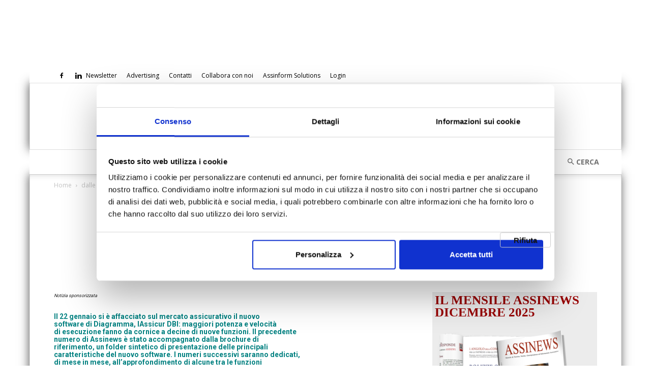

--- FILE ---
content_type: text/html; charset=UTF-8
request_url: https://www.assinews.it/02/2018/lente-sul-dbi-la-riconciliazione-bancaria-degli-incassi/660049211/
body_size: 37730
content:
<!doctype html > <!--[if IE 8]><html class=ie8 lang=en> <![endif]--> <!--[if IE 9]><html class=ie9 lang=en> <![endif]--> <!--[if gt IE 8]><!--><html lang=it-IT> <!--<![endif]--><head><title>Una lente sul DBI la Riconciliazione Bancaria degli Incassi Assinews.it</title><meta charset="UTF-8"><meta name="viewport" content="width=device-width, initial-scale=1.0"><link rel=pingback href=https://www.assinews.it/xmlrpc.php> <script data-cookieconsent=ignore>window.dataLayer = window.dataLayer || [];
	function gtag() {
		dataLayer.push(arguments);
	}
	gtag("consent", "default", {
		ad_user_data: "denied",
		ad_personalization: "denied",
		ad_storage: "denied",
		analytics_storage: "denied",
		functionality_storage: "denied",
		personalization_storage: "denied",
		security_storage: "granted",
		wait_for_update: 500,
	});
	gtag("set", "ads_data_redaction", true);</script> <script data-cookieconsent=ignore>(function (w, d, s, l, i) {
		w[l] = w[l] || []; w[l].push({'gtm.start':new Date().getTime(), event: 'gtm.js'});
		var f = d.getElementsByTagName(s)[0],  j = d.createElement(s), dl = l !== 'dataLayer' ? '&l=' + l : '';
		j.async = true; j.src = 'https://www.googletagmanager.com/gtm.js?id=' + i + dl;
		f.parentNode.insertBefore(j, f);})(
		window,
		document,
		'script',
		'dataLayer',
		'GTM-MTHX2TW'
	);</script> <script type=text/javascript
		id=Cookiebot
		src=https://consent.cookiebot.com/uc.js
		data-cbid=3fe9dbf3-552c-43f9-baaa-32d896e98b45
						data-culture=IT
				data-blockingmode=auto
	></script> <meta name='robots' content='index, follow, max-image-preview:large, max-snippet:-1, max-video-preview:-1'> <script data-cfasync=false data-pagespeed-no-defer>var gtm4wp_datalayer_name = "dataLayer";
	var dataLayer = dataLayer || [];</script> <link rel=icon type=image/png href=https://www.assinews.it/wp-content/uploads/2023/01/assinform_icona-298x300.png><meta name="description" content="Notizia sponsorizzata Il 22 gennaio si è affacciato sul mercato assicurativo il nuovo software di Diagramma, IAssicur DBI: maggiori potenza e velocità di"><link rel=canonical href=https://www.assinews.it/02/2018/lente-sul-dbi-la-riconciliazione-bancaria-degli-incassi/660049211/ ><meta property="og:locale" content="it_IT"><meta property="og:type" content="article"><meta property="og:title" content="Una lente sul DBI la Riconciliazione Bancaria degli Incassi"><meta property="og:description" content="Notizia sponsorizzata Il 22 gennaio si è affacciato sul mercato assicurativo il nuovo software di Diagramma, IAssicur DBI: maggiori potenza e velocità di"><meta property="og:url" content="https://www.assinews.it/02/2018/lente-sul-dbi-la-riconciliazione-bancaria-degli-incassi/660049211/"><meta property="og:site_name" content="Assinews.it"><meta property="article:publisher" content="https://www.facebook.com/Assinewsit-179723265383520/"><meta property="article:published_time" content="2018-02-16T15:26:55+00:00"><meta property="article:modified_time" content="2018-03-23T11:19:14+00:00"><meta property="og:image" content="https://www.assinews.it/wp-content/uploads/2018/02/logoIA.jpg"><meta property="og:image:width" content="1377"><meta property="og:image:height" content="218"><meta property="og:image:type" content="image/jpeg"><meta name="author" content="ASSINEWS"><meta name="twitter:card" content="summary_large_image"><meta name="twitter:creator" content="@Assinews_it"><meta name="twitter:site" content="@Assinews_it"><meta name="twitter:label1" content="Scritto da"><meta name="twitter:data1" content="ASSINEWS"><meta name="twitter:label2" content="Tempo di lettura stimato"><meta name="twitter:data2" content="4 minuti"> <script type=application/ld+json class=yoast-schema-graph>{"@context":"https://schema.org","@graph":[{"@type":"WebPage","@id":"https://www.assinews.it/02/2018/lente-sul-dbi-la-riconciliazione-bancaria-degli-incassi/660049211/","url":"https://www.assinews.it/02/2018/lente-sul-dbi-la-riconciliazione-bancaria-degli-incassi/660049211/","name":"Una lente sul DBI la Riconciliazione Bancaria degli Incassi Assinews.it","isPartOf":{"@id":"https://www.assinews.it/#website"},"primaryImageOfPage":{"@id":"https://www.assinews.it/02/2018/lente-sul-dbi-la-riconciliazione-bancaria-degli-incassi/660049211/#primaryimage"},"image":{"@id":"https://www.assinews.it/02/2018/lente-sul-dbi-la-riconciliazione-bancaria-degli-incassi/660049211/#primaryimage"},"thumbnailUrl":"https://www.assinews.it/wp-content/uploads/2018/02/logoIA.jpg","datePublished":"2018-02-16T15:26:55+00:00","dateModified":"2018-03-23T11:19:14+00:00","author":{"@id":"https://www.assinews.it/#/schema/person/dfca0b287ac52f16351b028a8a33de3e"},"description":"Notizia sponsorizzata Il 22 gennaio si è affacciato sul mercato assicurativo il nuovo software di Diagramma, IAssicur DBI: maggiori potenza e velocità di","breadcrumb":{"@id":"https://www.assinews.it/02/2018/lente-sul-dbi-la-riconciliazione-bancaria-degli-incassi/660049211/#breadcrumb"},"inLanguage":"it-IT","potentialAction":[{"@type":"ReadAction","target":["https://www.assinews.it/02/2018/lente-sul-dbi-la-riconciliazione-bancaria-degli-incassi/660049211/"]}]},{"@type":"ImageObject","inLanguage":"it-IT","@id":"https://www.assinews.it/02/2018/lente-sul-dbi-la-riconciliazione-bancaria-degli-incassi/660049211/#primaryimage","url":"https://www.assinews.it/wp-content/uploads/2018/02/logoIA.jpg","contentUrl":"https://www.assinews.it/wp-content/uploads/2018/02/logoIA.jpg","width":1377,"height":218},{"@type":"BreadcrumbList","@id":"https://www.assinews.it/02/2018/lente-sul-dbi-la-riconciliazione-bancaria-degli-incassi/660049211/#breadcrumb","itemListElement":[{"@type":"ListItem","position":1,"name":"Home","item":"https://www.assinews.it/"},{"@type":"ListItem","position":2,"name":"Una lente sul DBI la Riconciliazione Bancaria degli Incassi"}]},{"@type":"WebSite","@id":"https://www.assinews.it/#website","url":"https://www.assinews.it/","name":"Assinews.it","description":"Il quotidiano della informazione assicurativa","potentialAction":[{"@type":"SearchAction","target":{"@type":"EntryPoint","urlTemplate":"https://www.assinews.it/?s={search_term_string}"},"query-input":"required name=search_term_string"}],"inLanguage":"it-IT"},{"@type":"Person","@id":"https://www.assinews.it/#/schema/person/dfca0b287ac52f16351b028a8a33de3e","name":"ASSINEWS"}]}</script>  <script type=application/javascript>console.log('PixelYourSite PRO version 8.2.1');</script> <link rel=dns-prefetch href=//a.omappapi.com><link rel=dns-prefetch href=//fonts.googleapis.com><link rel=dns-prefetch href=//s.w.org><link rel=alternate type=application/rss+xml title="Assinews.it &raquo; Feed" href=https://www.assinews.it/feed/ ><link rel=alternate type=application/rss+xml title="Assinews.it &raquo; Feed dei commenti" href=https://www.assinews.it/comments/feed/ ><link rel=alternate type=text/calendar title="Assinews.it &raquo; iCal Feed" href="https://www.assinews.it/eventi/?ical=1"> <script type=text/javascript>window._wpemojiSettings = {"baseUrl":"https:\/\/s.w.org\/images\/core\/emoji\/14.0.0\/72x72\/","ext":".png","svgUrl":"https:\/\/s.w.org\/images\/core\/emoji\/14.0.0\/svg\/","svgExt":".svg","source":{"concatemoji":"https:\/\/www.assinews.it\/wp-includes\/js\/wp-emoji-release.min.js?ver=6.0.11"}};
/*! This file is auto-generated */
!function(e,a,t){var n,r,o,i=a.createElement("canvas"),p=i.getContext&&i.getContext("2d");function s(e,t){var a=String.fromCharCode,e=(p.clearRect(0,0,i.width,i.height),p.fillText(a.apply(this,e),0,0),i.toDataURL());return p.clearRect(0,0,i.width,i.height),p.fillText(a.apply(this,t),0,0),e===i.toDataURL()}function c(e){var t=a.createElement("script");t.src=e,t.defer=t.type="text/javascript",a.getElementsByTagName("head")[0].appendChild(t)}for(o=Array("flag","emoji"),t.supports={everything:!0,everythingExceptFlag:!0},r=0;r<o.length;r++)t.supports[o[r]]=function(e){if(!p||!p.fillText)return!1;switch(p.textBaseline="top",p.font="600 32px Arial",e){case"flag":return s([127987,65039,8205,9895,65039],[127987,65039,8203,9895,65039])?!1:!s([55356,56826,55356,56819],[55356,56826,8203,55356,56819])&&!s([55356,57332,56128,56423,56128,56418,56128,56421,56128,56430,56128,56423,56128,56447],[55356,57332,8203,56128,56423,8203,56128,56418,8203,56128,56421,8203,56128,56430,8203,56128,56423,8203,56128,56447]);case"emoji":return!s([129777,127995,8205,129778,127999],[129777,127995,8203,129778,127999])}return!1}(o[r]),t.supports.everything=t.supports.everything&&t.supports[o[r]],"flag"!==o[r]&&(t.supports.everythingExceptFlag=t.supports.everythingExceptFlag&&t.supports[o[r]]);t.supports.everythingExceptFlag=t.supports.everythingExceptFlag&&!t.supports.flag,t.DOMReady=!1,t.readyCallback=function(){t.DOMReady=!0},t.supports.everything||(n=function(){t.readyCallback()},a.addEventListener?(a.addEventListener("DOMContentLoaded",n,!1),e.addEventListener("load",n,!1)):(e.attachEvent("onload",n),a.attachEvent("onreadystatechange",function(){"complete"===a.readyState&&t.readyCallback()})),(e=t.source||{}).concatemoji?c(e.concatemoji):e.wpemoji&&e.twemoji&&(c(e.twemoji),c(e.wpemoji)))}(window,document,window._wpemojiSettings);</script> <style type=text/css>img.wp-smiley,img.emoji{display:inline !important;border:none !important;box-shadow:none !important;height:1em !important;width:1em !important;margin:0 0.07em !important;vertical-align:-0.1em !important;background:none !important;padding:0 !important}</style><link rel=stylesheet href=https://www.assinews.it/wp-content/cache/minify/4f774.css media=all><style id=global-styles-inline-css type=text/css>/*<![CDATA[*/body{--wp--preset--color--black:#000;--wp--preset--color--cyan-bluish-gray:#abb8c3;--wp--preset--color--white:#fff;--wp--preset--color--pale-pink:#f78da7;--wp--preset--color--vivid-red:#cf2e2e;--wp--preset--color--luminous-vivid-orange:#ff6900;--wp--preset--color--luminous-vivid-amber:#fcb900;--wp--preset--color--light-green-cyan:#7bdcb5;--wp--preset--color--vivid-green-cyan:#00d084;--wp--preset--color--pale-cyan-blue:#8ed1fc;--wp--preset--color--vivid-cyan-blue:#0693e3;--wp--preset--color--vivid-purple:#9b51e0;--wp--preset--gradient--vivid-cyan-blue-to-vivid-purple:linear-gradient(135deg,rgba(6,147,227,1) 0%,rgb(155,81,224) 100%);--wp--preset--gradient--light-green-cyan-to-vivid-green-cyan:linear-gradient(135deg,rgb(122,220,180) 0%,rgb(0,208,130) 100%);--wp--preset--gradient--luminous-vivid-amber-to-luminous-vivid-orange:linear-gradient(135deg,rgba(252,185,0,1) 0%,rgba(255,105,0,1) 100%);--wp--preset--gradient--luminous-vivid-orange-to-vivid-red:linear-gradient(135deg,rgba(255,105,0,1) 0%,rgb(207,46,46) 100%);--wp--preset--gradient--very-light-gray-to-cyan-bluish-gray:linear-gradient(135deg,rgb(238,238,238) 0%,rgb(169,184,195) 100%);--wp--preset--gradient--cool-to-warm-spectrum:linear-gradient(135deg,rgb(74,234,220) 0%,rgb(151,120,209) 20%,rgb(207,42,186) 40%,rgb(238,44,130) 60%,rgb(251,105,98) 80%,rgb(254,248,76) 100%);--wp--preset--gradient--blush-light-purple:linear-gradient(135deg,rgb(255,206,236) 0%,rgb(152,150,240) 100%);--wp--preset--gradient--blush-bordeaux:linear-gradient(135deg,rgb(254,205,165) 0%,rgb(254,45,45) 50%,rgb(107,0,62) 100%);--wp--preset--gradient--luminous-dusk:linear-gradient(135deg,rgb(255,203,112) 0%,rgb(199,81,192) 50%,rgb(65,88,208) 100%);--wp--preset--gradient--pale-ocean:linear-gradient(135deg,rgb(255,245,203) 0%,rgb(182,227,212) 50%,rgb(51,167,181) 100%);--wp--preset--gradient--electric-grass:linear-gradient(135deg,rgb(202,248,128) 0%,rgb(113,206,126) 100%);--wp--preset--gradient--midnight:linear-gradient(135deg,rgb(2,3,129) 0%,rgb(40,116,252) 100%);--wp--preset--duotone--dark-grayscale:url('#wp-duotone-dark-grayscale');--wp--preset--duotone--grayscale:url('#wp-duotone-grayscale');--wp--preset--duotone--purple-yellow:url('#wp-duotone-purple-yellow');--wp--preset--duotone--blue-red:url('#wp-duotone-blue-red');--wp--preset--duotone--midnight:url('#wp-duotone-midnight');--wp--preset--duotone--magenta-yellow:url('#wp-duotone-magenta-yellow');--wp--preset--duotone--purple-green:url('#wp-duotone-purple-green');--wp--preset--duotone--blue-orange:url('#wp-duotone-blue-orange');--wp--preset--font-size--small:11px;--wp--preset--font-size--medium:20px;--wp--preset--font-size--large:32px;--wp--preset--font-size--x-large:42px;--wp--preset--font-size--regular:15px;--wp--preset--font-size--larger:50px}.has-black-color{color:var(--wp--preset--color--black) !important}.has-cyan-bluish-gray-color{color:var(--wp--preset--color--cyan-bluish-gray) !important}.has-white-color{color:var(--wp--preset--color--white) !important}.has-pale-pink-color{color:var(--wp--preset--color--pale-pink) !important}.has-vivid-red-color{color:var(--wp--preset--color--vivid-red) !important}.has-luminous-vivid-orange-color{color:var(--wp--preset--color--luminous-vivid-orange) !important}.has-luminous-vivid-amber-color{color:var(--wp--preset--color--luminous-vivid-amber) !important}.has-light-green-cyan-color{color:var(--wp--preset--color--light-green-cyan) !important}.has-vivid-green-cyan-color{color:var(--wp--preset--color--vivid-green-cyan) !important}.has-pale-cyan-blue-color{color:var(--wp--preset--color--pale-cyan-blue) !important}.has-vivid-cyan-blue-color{color:var(--wp--preset--color--vivid-cyan-blue) !important}.has-vivid-purple-color{color:var(--wp--preset--color--vivid-purple) !important}.has-black-background-color{background-color:var(--wp--preset--color--black) !important}.has-cyan-bluish-gray-background-color{background-color:var(--wp--preset--color--cyan-bluish-gray) !important}.has-white-background-color{background-color:var(--wp--preset--color--white) !important}.has-pale-pink-background-color{background-color:var(--wp--preset--color--pale-pink) !important}.has-vivid-red-background-color{background-color:var(--wp--preset--color--vivid-red) !important}.has-luminous-vivid-orange-background-color{background-color:var(--wp--preset--color--luminous-vivid-orange) !important}.has-luminous-vivid-amber-background-color{background-color:var(--wp--preset--color--luminous-vivid-amber) !important}.has-light-green-cyan-background-color{background-color:var(--wp--preset--color--light-green-cyan) !important}.has-vivid-green-cyan-background-color{background-color:var(--wp--preset--color--vivid-green-cyan) !important}.has-pale-cyan-blue-background-color{background-color:var(--wp--preset--color--pale-cyan-blue) !important}.has-vivid-cyan-blue-background-color{background-color:var(--wp--preset--color--vivid-cyan-blue) !important}.has-vivid-purple-background-color{background-color:var(--wp--preset--color--vivid-purple) !important}.has-black-border-color{border-color:var(--wp--preset--color--black) !important}.has-cyan-bluish-gray-border-color{border-color:var(--wp--preset--color--cyan-bluish-gray) !important}.has-white-border-color{border-color:var(--wp--preset--color--white) !important}.has-pale-pink-border-color{border-color:var(--wp--preset--color--pale-pink) !important}.has-vivid-red-border-color{border-color:var(--wp--preset--color--vivid-red) !important}.has-luminous-vivid-orange-border-color{border-color:var(--wp--preset--color--luminous-vivid-orange) !important}.has-luminous-vivid-amber-border-color{border-color:var(--wp--preset--color--luminous-vivid-amber) !important}.has-light-green-cyan-border-color{border-color:var(--wp--preset--color--light-green-cyan) !important}.has-vivid-green-cyan-border-color{border-color:var(--wp--preset--color--vivid-green-cyan) !important}.has-pale-cyan-blue-border-color{border-color:var(--wp--preset--color--pale-cyan-blue) !important}.has-vivid-cyan-blue-border-color{border-color:var(--wp--preset--color--vivid-cyan-blue) !important}.has-vivid-purple-border-color{border-color:var(--wp--preset--color--vivid-purple) !important}.has-vivid-cyan-blue-to-vivid-purple-gradient-background{background:var(--wp--preset--gradient--vivid-cyan-blue-to-vivid-purple) !important}.has-light-green-cyan-to-vivid-green-cyan-gradient-background{background:var(--wp--preset--gradient--light-green-cyan-to-vivid-green-cyan) !important}.has-luminous-vivid-amber-to-luminous-vivid-orange-gradient-background{background:var(--wp--preset--gradient--luminous-vivid-amber-to-luminous-vivid-orange) !important}.has-luminous-vivid-orange-to-vivid-red-gradient-background{background:var(--wp--preset--gradient--luminous-vivid-orange-to-vivid-red) !important}.has-very-light-gray-to-cyan-bluish-gray-gradient-background{background:var(--wp--preset--gradient--very-light-gray-to-cyan-bluish-gray) !important}.has-cool-to-warm-spectrum-gradient-background{background:var(--wp--preset--gradient--cool-to-warm-spectrum) !important}.has-blush-light-purple-gradient-background{background:var(--wp--preset--gradient--blush-light-purple) !important}.has-blush-bordeaux-gradient-background{background:var(--wp--preset--gradient--blush-bordeaux) !important}.has-luminous-dusk-gradient-background{background:var(--wp--preset--gradient--luminous-dusk) !important}.has-pale-ocean-gradient-background{background:var(--wp--preset--gradient--pale-ocean) !important}.has-electric-grass-gradient-background{background:var(--wp--preset--gradient--electric-grass) !important}.has-midnight-gradient-background{background:var(--wp--preset--gradient--midnight) !important}.has-small-font-size{font-size:var(--wp--preset--font-size--small) !important}.has-medium-font-size{font-size:var(--wp--preset--font-size--medium) !important}.has-large-font-size{font-size:var(--wp--preset--font-size--large) !important}.has-x-large-font-size{font-size:var(--wp--preset--font-size--x-large) !important}/*]]>*/</style><link rel=stylesheet href=https://www.assinews.it/wp-content/cache/minify/7bcf4.css media=all><style id=wp-polls-inline-css type=text/css>.wp-polls .pollbar{margin:1px;font-size:8px;line-height:10px;height:10px;background-image:url('https://www.assinews.it/wp-content/plugins/wp-polls/images/default_gradient/pollbg.gif');border:1px solid #c8c8c8}</style><link rel=stylesheet href=https://www.assinews.it/wp-content/cache/minify/161ba.css media=all><link rel=stylesheet id=google-fonts-style-css  href='https://fonts.googleapis.com/css?family=Noto+Serif+JP%3A400%7COpen+Sans%3A400%2C600%2C700%7CRoboto%3A400%2C500%2C700&#038;display=swap&#038;ver=12.4' type=text/css media=all> <!--[if lt IE 9]><link rel=stylesheet id=vc_lte_ie9-css  href='https://www.assinews.it/wp-content/plugins/js_composer/assets/css/vc_lte_ie9.min.css' type=text/css media=screen> <![endif]--><link rel=stylesheet href=https://www.assinews.it/wp-content/cache/minify/14f92.css media=all><style id=td-theme-inline-css type=text/css>@media (max-width: 767px){.td-header-desktop-wrap{display:none}}@media (min-width: 767px){.td-header-mobile-wrap{display:none}}</style><link rel=stylesheet href=https://www.assinews.it/wp-content/cache/minify/462d1.css media=all> <script type=text/javascript src='https://www.assinews.it/wp-includes/js/jquery/jquery.min.js' id=jquery-core-js></script> <script type=text/javascript src='https://www.assinews.it/wp-includes/js/jquery/jquery-migrate.min.js' id=jquery-migrate-js></script> <script type=text/javascript src='https://www.assinews.it/wp-content/plugins/wp-eMember/js/jquery.fileuploader.js' id=jquery.fileuploader-js></script> <script type=text/javascript src='https://www.assinews.it/wp-content/plugins/wp-eMember/js/jquery.validationEngine.js' id=jquery.validationEngine-js></script> <script type=text/javascript src='https://www.assinews.it/wp-content/plugins/wp-eMember/js/jquery.hint.js' id=jquery.hint-js></script> <script type=text/javascript src='https://www.assinews.it/wp-content/plugins/wp-eMember/js/jquery.tools18.min.js' id=jquery.tools-js></script> <script type=text/javascript src='https://www.assinews.it/wp-content/plugins/wp-eMember/js/jquery.libs.js' id=jquery.libs-js></script> <script type=text/javascript src='https://www.assinews.it/wp-content/plugins/wp-eMember/js/jquery.pagination-2.0rc.js' id=jquery.pagination-js></script> <script type=text/javascript src='https://www.assinews.it/wp-content/plugins/wp-eMember/js/jquery.confirm-1.3.js' id=jquery.confirm-js></script> <script type=text/javascript src='https://www.assinews.it/wp-content/plugins/Assinform-IA/public/js/assinform-ia-public.js' id=assinform-ia-js></script> <script type=text/javascript src='https://www.assinews.it/wp-content/plugins/pixelyoursite-pro/dist/scripts/js.cookie-2.1.3.min.js' id=js-cookie-js></script> <script type=text/javascript src='https://www.assinews.it/wp-content/plugins/pixelyoursite-pro/dist/scripts/jquery.bind-first-0.2.3.min.js' id=jquery-bind-first-js></script> <script type=text/javascript src='https://www.assinews.it/wp-content/plugins/pixelyoursite-pro/dist/scripts/vimeo.min.js' id=vimeo-js></script> <script type=text/javascript id=pys-js-extra>var pysOptions = {"staticEvents":{"facebook":{"init_event":[{"delay":0,"type":"static","name":"PageView","pixelIds":["395691289539172"],"eventID":"b056b44a-66c6-487e-a9ed-e75eb3f59214","params":{"post_category":"dalle aziende","tags":"Diagramma, IAssicur DBI","page_title":"Una lente sul DBI la Riconciliazione Bancaria degli Incassi","post_type":"post","post_id":"660049211","user_role":"guest","plugin":"PixelYourSite","event_url":"www.assinews.it\/02\/2018\/lente-sul-dbi-la-riconciliazione-bancaria-degli-incassi\/660049211\/"},"e_id":"init_event","ids":[],"hasTimeWindow":false,"timeWindow":0,"woo_order":"","edd_order":""}]}},"dynamicEvents":{"signal_click":{"facebook":{"delay":0,"type":"dyn","name":"Signal","pixelIds":["395691289539172"],"eventID":"bc497088-6fb9-4f6a-a768-9ce9d516f9e6","params":{"page_title":"Una lente sul DBI la Riconciliazione Bancaria degli Incassi","post_type":"post","post_id":"660049211","user_role":"guest","plugin":"PixelYourSite","event_url":"www.assinews.it\/02\/2018\/lente-sul-dbi-la-riconciliazione-bancaria-degli-incassi\/660049211\/"},"e_id":"signal_click","ids":[],"hasTimeWindow":false,"timeWindow":0,"woo_order":"","edd_order":""}},"signal_watch_video":{"facebook":{"delay":0,"type":"dyn","name":"Signal","pixelIds":["395691289539172"],"eventID":"3b5992ca-2648-4168-9ce5-ada216124fc5","params":{"event_action":"Video ","page_title":"Una lente sul DBI la Riconciliazione Bancaria degli Incassi","post_type":"post","post_id":"660049211","user_role":"guest","plugin":"PixelYourSite","event_url":"www.assinews.it\/02\/2018\/lente-sul-dbi-la-riconciliazione-bancaria-degli-incassi\/660049211\/"},"e_id":"signal_watch_video","ids":[],"hasTimeWindow":false,"timeWindow":0,"woo_order":"","edd_order":""}},"signal_adsense":{"facebook":{"delay":0,"type":"dyn","name":"Signal","pixelIds":["395691289539172"],"eventID":"d8c0432f-6640-4ea1-beeb-7e5b11c95a12","params":{"event_action":"Adsense","page_title":"Una lente sul DBI la Riconciliazione Bancaria degli Incassi","post_type":"post","post_id":"660049211","user_role":"guest","plugin":"PixelYourSite","event_url":"www.assinews.it\/02\/2018\/lente-sul-dbi-la-riconciliazione-bancaria-degli-incassi\/660049211\/"},"e_id":"signal_adsense","ids":[],"hasTimeWindow":false,"timeWindow":0,"woo_order":"","edd_order":""}},"signal_tel":{"facebook":{"delay":0,"type":"dyn","name":"Signal","pixelIds":["395691289539172"],"eventID":"b52b390c-1fd0-40d8-aa83-f9135b895eaf","params":{"event_action":"Tel","page_title":"Una lente sul DBI la Riconciliazione Bancaria degli Incassi","post_type":"post","post_id":"660049211","user_role":"guest","plugin":"PixelYourSite","event_url":"www.assinews.it\/02\/2018\/lente-sul-dbi-la-riconciliazione-bancaria-degli-incassi\/660049211\/"},"e_id":"signal_tel","ids":[],"hasTimeWindow":false,"timeWindow":0,"woo_order":"","edd_order":""}},"signal_email":{"facebook":{"delay":0,"type":"dyn","name":"Signal","pixelIds":["395691289539172"],"eventID":"015a7746-0544-4c92-8227-fdf55d58174e","params":{"event_action":"Email","page_title":"Una lente sul DBI la Riconciliazione Bancaria degli Incassi","post_type":"post","post_id":"660049211","user_role":"guest","plugin":"PixelYourSite","event_url":"www.assinews.it\/02\/2018\/lente-sul-dbi-la-riconciliazione-bancaria-degli-incassi\/660049211\/"},"e_id":"signal_email","ids":[],"hasTimeWindow":false,"timeWindow":0,"woo_order":"","edd_order":""}},"signal_form":{"facebook":{"delay":0,"type":"dyn","name":"Signal","pixelIds":["395691289539172"],"eventID":"b733456f-d092-4152-8e88-b76e8d792dab","params":{"event_action":"Form","page_title":"Una lente sul DBI la Riconciliazione Bancaria degli Incassi","post_type":"post","post_id":"660049211","user_role":"guest","plugin":"PixelYourSite","event_url":"www.assinews.it\/02\/2018\/lente-sul-dbi-la-riconciliazione-bancaria-degli-incassi\/660049211\/"},"e_id":"signal_form","ids":[],"hasTimeWindow":false,"timeWindow":0,"woo_order":"","edd_order":""}},"signal_download":{"facebook":{"delay":0,"type":"dyn","name":"Signal","extensions":["","doc","exe","js","pdf","ppt","tgz","zip","xls"],"pixelIds":["395691289539172"],"eventID":"69964ac9-c491-463e-9a83-86a9500fffa4","params":{"event_action":"Download","page_title":"Una lente sul DBI la Riconciliazione Bancaria degli Incassi","post_type":"post","post_id":"660049211","user_role":"guest","plugin":"PixelYourSite","event_url":"www.assinews.it\/02\/2018\/lente-sul-dbi-la-riconciliazione-bancaria-degli-incassi\/660049211\/"},"e_id":"signal_download","ids":[],"hasTimeWindow":false,"timeWindow":0,"woo_order":"","edd_order":""}},"signal_comment":{"facebook":{"delay":0,"type":"dyn","name":"Signal","pixelIds":["395691289539172"],"eventID":"7b79a9b9-87e7-4574-b7a4-7956c9479879","params":{"event_action":"Comment","page_title":"Una lente sul DBI la Riconciliazione Bancaria degli Incassi","post_type":"post","post_id":"660049211","user_role":"guest","plugin":"PixelYourSite","event_url":"www.assinews.it\/02\/2018\/lente-sul-dbi-la-riconciliazione-bancaria-degli-incassi\/660049211\/"},"e_id":"signal_comment","ids":[],"hasTimeWindow":false,"timeWindow":0,"woo_order":"","edd_order":""}}},"triggerEvents":[],"triggerEventTypes":[],"facebook":{"pixelIds":["395691289539172"],"defoultPixelIds":["395691289539172"],"advancedMatching":[],"removeMetadata":false,"wooVariableAsSimple":false,"serverApiEnabled":true,"ajaxForServerEvent":true,"wooCRSendFromServer":false,"send_external_id":true},"debug":"","siteUrl":"https:\/\/www.assinews.it","ajaxUrl":"https:\/\/www.assinews.it\/wp-admin\/admin-ajax.php","trackUTMs":"1","trackTrafficSource":"1","user_id":"0","enable_lading_page_param":"1","cookie_duration":"7","gdpr":{"ajax_enabled":true,"all_disabled_by_api":false,"facebook_disabled_by_api":false,"analytics_disabled_by_api":false,"google_ads_disabled_by_api":false,"pinterest_disabled_by_api":false,"bing_disabled_by_api":false,"facebook_prior_consent_enabled":true,"analytics_prior_consent_enabled":true,"google_ads_prior_consent_enabled":true,"pinterest_prior_consent_enabled":true,"bing_prior_consent_enabled":true,"cookiebot_integration_enabled":true,"cookiebot_facebook_consent_category":"marketing","cookiebot_analytics_consent_category":"statistics","cookiebot_google_ads_consent_category":"marketing","cookiebot_pinterest_consent_category":"marketing","cookiebot_bing_consent_category":"marketing","ginger_integration_enabled":false,"cookie_notice_integration_enabled":false,"cookie_law_info_integration_enabled":false,"real_cookie_banner_integration_enabled":false},"edd":{"enabled":false},"woo":{"enabled":false}};</script> <script type=text/javascript src='https://www.assinews.it/wp-content/plugins/pixelyoursite-pro/dist/scripts/public.js' id=pys-js></script> <script type=text/javascript src='https://www.assinews.it/wp-content/themes/assinews/script.js' id=custom-script-js></script> <link rel=EditURI type=application/rsd+xml title=RSD href=https://www.assinews.it/xmlrpc.php?rsd><link rel=wlwmanifest type=application/wlwmanifest+xml href=https://www.assinews.it/wp-includes/wlwmanifest.xml><meta name="generator" content="WordPress 6.0.11"><link rel=shortlink href='https://www.assinews.it/?p=660049211'><link rel=alternate type=application/json+oembed href="https://www.assinews.it/wp-json/oembed/1.0/embed?url=https%3A%2F%2Fwww.assinews.it%2F02%2F2018%2Flente-sul-dbi-la-riconciliazione-bancaria-degli-incassi%2F660049211%2F"><link rel=alternate type=text/xml+oembed href="https://www.assinews.it/wp-json/oembed/1.0/embed?url=https%3A%2F%2Fwww.assinews.it%2F02%2F2018%2Flente-sul-dbi-la-riconciliazione-bancaria-degli-incassi%2F660049211%2F&#038;format=xml"><style type=text/css media=screen>.g{margin:0px;padding:0px;overflow:hidden;line-height:1;zoom:1}.g img{height:auto}.g-col{position:relative;float:left}.g-col:first-child{margin-left:0}.g-col:last-child{margin-right:0}.g-11{margin:0px 0px 0px 0px;width:100%;max-width:600px;height:100%;max-height:150px}.g-12{margin:0px 0px 0px 0px;width:100%;max-width:320px;height:100%;max-height:320px}.g-17{min-width:0px;max-width:320px}.b-17{margin:0px 0px 0px 0px}.g-18{margin:0px 0px 0px 0px;width:100%;max-width:320px;height:100%;max-height:320px}.g-20{margin:0px 0px 0px 0px;width:100%;max-width:320px;height:100%;max-height:600px}@media only screen and (max-width: 480px){.g-col,.g-dyn,.g-single{width:100%;margin-left:0;margin-right:0}}</style> <script type=text/javascript>/*<![CDATA[*/jQuery(document).ready(function($) {
            $(".ememberbookmarkbutton").find("a").click(function(e) {
                e.preventDefault();
                var id = jQuery(this).attr("href");
                if (!id)
                    return;
                var $this = this;
                $.get('https://www.assinews.it/wp-admin/admin-ajax.php',
                        {event: "bookmark_ajax",
                            action: "bookmark_ajax",
                            id: id,
                            "_ajax_nonce": "f794cf193c"},
                function(data) {
                    $($this).parent().html(data.msg);
                },
                        "json"
                        );
            });
            emember_forget_pass_trigger = '';
            $forgot_pass_overlay = $(".forgot_pass_link").click(function(e) {
                $("#wp_emember_email_mailMsg").html("").hide();
                $("#wp_emember_email_mailForm").show();
                $('.eMember_text_input').val("");
            }).overlay({
                mask: {
                    color: '#ebecff'/*'darkred'*//*'#E7E7E7'*/,
                    loadSpeed: 200,
                    top: '30%',
                    opacity: 0.9
                },
                api: true,
                onBeforeLoad: function() {
                    emember_forget_pass_trigger = this.getTrigger();
                },
                closeOnClick: false
            });

            $("#wp_emember_mailSendForm").on('submit', function(e) {
                var $this = this;
                var divs = jQuery($this).parent().parent().find("div");
                var emailId = jQuery($this).find("input").eq(0).val();
                if (emailId == "")
                    return;
                divs.eq(1).hide();
                divs.eq(0).html("").append(jQuery('<h3>Please Wait...</h3>')).show();
                var params = {"event": "send_mail", "action": "send_mail", "email": emailId, "_ajax_nonce": "55cd0b3985"}
                jQuery.get('https://www.assinews.it/wp-admin/admin-ajax.php', params,
                        function(data) {
                            divs.eq(0).html("").append(jQuery('<h3>' + data.msg + '</h3>'));
                            setTimeout("emember_forget_pass_trigger.overlay().close()", 1000);
                        },
                        "json");
                e.preventDefault();
            });
        function get_redirect_url($redirects) {
            var $after_login_page = '';
            if ($redirects.own)
                return $redirects.own;
            if ($redirects.level)
                return $redirects.level;
            if ($after_login_page)
                return $after_login_page;
            return '';
        }
    });/*]]>*/</script> <meta name="tec-api-version" content="v1"><meta name="tec-api-origin" content="https://www.assinews.it"><link rel=https://theeventscalendar.com/ href=https://www.assinews.it/wp-json/tribe/events/v1/ > <script data-cfasync=false data-pagespeed-no-defer type=text/javascript></script> <script>console.warn && console.warn("[GTM4WP] Google Tag Manager container code placement set to OFF !!!");
	console.warn && console.warn("[GTM4WP] Data layer codes are active but GTM container must be loaded using custom coding !!!");</script> <!--[if lt IE 9]><script src=https://cdnjs.cloudflare.com/ajax/libs/html5shiv/3.7.3/html5shiv.js></script><![endif]--> <script>window.tdb_global_vars = {"wpRestUrl":"https:\/\/www.assinews.it\/wp-json\/","permalinkStructure":"\/%monthnum%\/%year%\/%postname%\/%post_id%\/"};
        window.tdb_p_autoload_vars = {"isAjax":false,"isAdminBarShowing":false,"autoloadScrollPercent":50,"postAutoloadStatus":"off","origPostEditUrl":null};</script> <style id=tdb-global-colors>/*<![CDATA[*/:root{--accent-color:#fff}/*]]>*/</style><meta name="generator" content="Powered by WPBakery Page Builder - drag and drop page builder for WordPress."> <script>var tdBlocksArray = []; //here we store all the items for the current page

	    //td_block class - each ajax block uses a object of this class for requests
	    function tdBlock() {
		    this.id = '';
		    this.block_type = 1; //block type id (1-234 etc)
		    this.atts = '';
		    this.td_column_number = '';
		    this.td_current_page = 1; //
		    this.post_count = 0; //from wp
		    this.found_posts = 0; //from wp
		    this.max_num_pages = 0; //from wp
		    this.td_filter_value = ''; //current live filter value
		    this.is_ajax_running = false;
		    this.td_user_action = ''; // load more or infinite loader (used by the animation)
		    this.header_color = '';
		    this.ajax_pagination_infinite_stop = ''; //show load more at page x
	    }


        // td_js_generator - mini detector
        (function(){
            var htmlTag = document.getElementsByTagName("html")[0];

	        if ( navigator.userAgent.indexOf("MSIE 10.0") > -1 ) {
                htmlTag.className += ' ie10';
            }

            if ( !!navigator.userAgent.match(/Trident.*rv\:11\./) ) {
                htmlTag.className += ' ie11';
            }

	        if ( navigator.userAgent.indexOf("Edge") > -1 ) {
                htmlTag.className += ' ieEdge';
            }

            if ( /(iPad|iPhone|iPod)/g.test(navigator.userAgent) ) {
                htmlTag.className += ' td-md-is-ios';
            }

            var user_agent = navigator.userAgent.toLowerCase();
            if ( user_agent.indexOf("android") > -1 ) {
                htmlTag.className += ' td-md-is-android';
            }

            if ( -1 !== navigator.userAgent.indexOf('Mac OS X')  ) {
                htmlTag.className += ' td-md-is-os-x';
            }

            if ( /chrom(e|ium)/.test(navigator.userAgent.toLowerCase()) ) {
               htmlTag.className += ' td-md-is-chrome';
            }

            if ( -1 !== navigator.userAgent.indexOf('Firefox') ) {
                htmlTag.className += ' td-md-is-firefox';
            }

            if ( -1 !== navigator.userAgent.indexOf('Safari') && -1 === navigator.userAgent.indexOf('Chrome') ) {
                htmlTag.className += ' td-md-is-safari';
            }

            if( -1 !== navigator.userAgent.indexOf('IEMobile') ){
                htmlTag.className += ' td-md-is-iemobile';
            }

        })();




        var tdLocalCache = {};

        ( function () {
            "use strict";

            tdLocalCache = {
                data: {},
                remove: function (resource_id) {
                    delete tdLocalCache.data[resource_id];
                },
                exist: function (resource_id) {
                    return tdLocalCache.data.hasOwnProperty(resource_id) && tdLocalCache.data[resource_id] !== null;
                },
                get: function (resource_id) {
                    return tdLocalCache.data[resource_id];
                },
                set: function (resource_id, cachedData) {
                    tdLocalCache.remove(resource_id);
                    tdLocalCache.data[resource_id] = cachedData;
                }
            };
        })();

    
    
var td_viewport_interval_list=[{"limitBottom":767,"sidebarWidth":228},{"limitBottom":1018,"sidebarWidth":300},{"limitBottom":1140,"sidebarWidth":324}];
var tdc_is_installed="yes";
var td_ajax_url="https:\/\/www.assinews.it\/wp-admin\/admin-ajax.php?td_theme_name=Newspaper&v=12.4";
var td_get_template_directory_uri="https:\/\/www.assinews.it\/wp-content\/plugins\/td-composer\/legacy\/common";
var tds_snap_menu="snap";
var tds_logo_on_sticky="";
var tds_header_style="10";
var td_please_wait="Please wait...";
var td_email_user_pass_incorrect="User or password incorrect!";
var td_email_user_incorrect="Email or username incorrect!";
var td_email_incorrect="Email incorrect!";
var td_user_incorrect="Username incorrect!";
var td_email_user_empty="Email or username empty!";
var td_pass_empty="Pass empty!";
var td_pass_pattern_incorrect="Invalid Pass Pattern!";
var td_retype_pass_incorrect="Retyped Pass incorrect!";
var tds_more_articles_on_post_enable="";
var tds_more_articles_on_post_time_to_wait="1";
var tds_more_articles_on_post_pages_distance_from_top=0;
var tds_theme_color_site_wide="#0e4482";
var tds_smart_sidebar="";
var tdThemeName="Newspaper";
var tdThemeNameWl="Newspaper";
var td_magnific_popup_translation_tPrev="Previous (Left arrow key)";
var td_magnific_popup_translation_tNext="Next (Right arrow key)";
var td_magnific_popup_translation_tCounter="%curr% of %total%";
var td_magnific_popup_translation_ajax_tError="The content from %url% could not be loaded.";
var td_magnific_popup_translation_image_tError="The image #%curr% could not be loaded.";
var tdBlockNonce="53c37cea23";
var tdDateNamesI18n={"month_names":["Gennaio","Febbraio","Marzo","Aprile","Maggio","Giugno","Luglio","Agosto","Settembre","Ottobre","Novembre","Dicembre"],"month_names_short":["Gen","Feb","Mar","Apr","Mag","Giu","Lug","Ago","Set","Ott","Nov","Dic"],"day_names":["domenica","luned\u00ec","marted\u00ec","mercoled\u00ec","gioved\u00ec","venerd\u00ec","sabato"],"day_names_short":["Dom","Lun","Mar","Mer","Gio","Ven","Sab"]};
var tdb_modal_confirm="Save";
var tdb_modal_cancel="Cancel";
var tdb_modal_confirm_alt="Yes";
var tdb_modal_cancel_alt="No";
var td_ad_background_click_link="";
var td_ad_background_click_target="";</script> <style>@font-face{font-family:"opensans-condbold-webfont";src:local("opensans-condbold-webfont"), url("https://www.assinews.it/wp-content/uploads/2018/01/opensans-condbold-webfont.woff") format("woff");font-display:swap}@font-face{font-family:"opensans-condlightitalic-webfont";src:local("opensans-condlightitalic-webfont"), url("https://www.assinews.it/wp-content/uploads/2018/01/opensans-condlightitalic-webfont.woff") format("woff");font-display:swap}@font-face{font-family:"opensans-condlight-webfont";src:local("opensans-condlight-webfont"), url("https://www.assinews.it/wp-content/uploads/2018/01/opensans-condlight-webfont.woff") format("woff");font-display:swap}.td-header-wrap .black-menu .sf-menu > .current-menu-item > a, .td-header-wrap .black-menu .sf-menu > .current-menu-ancestor > a, .td-header-wrap .black-menu .sf-menu > .current-category-ancestor > a, .td-header-wrap .black-menu .sf-menu > li > a:hover, .td-header-wrap .black-menu .sf-menu > .sfHover > a, .sf-menu > .current-menu-item > a:after, .sf-menu > .current-menu-ancestor > a:after, .sf-menu > .current-category-ancestor > a:after, .sf-menu > li:hover > a:after, .sf-menu > .sfHover > a:after, .header-search-wrap .td-drop-down-search:after, .header-search-wrap .td-drop-down-search .btn:hover, input[type=submit]:hover, .td-read-more a, .td-post-category:hover, body .td_top_authors .td-active .td-author-post-count, body .td_top_authors .td-active .td-author-comments-count, body .td_top_authors .td_mod_wrap:hover .td-author-post-count, body .td_top_authors .td_mod_wrap:hover .td-author-comments-count, .td-404-sub-sub-title a:hover, .td-search-form-widget .wpb_button:hover, .td-rating-bar-wrap div, .dropcap, .td_wrapper_video_playlist .td_video_controls_playlist_wrapper, .wpb_default, .wpb_default:hover, .td-left-smart-list:hover, .td-right-smart-list:hover, #bbpress-forums button:hover, .bbp_widget_login .button:hover, .td-footer-wrapper .td-post-category, .td-footer-wrapper .widget_product_search input[type="submit"]:hover, .single-product .product .summary .cart .button:hover, .td-next-prev-wrap a:hover, .td-load-more-wrap a:hover, .td-post-small-box a:hover, .page-nav .current, .page-nav:first-child > div, #bbpress-forums .bbp-pagination .current, #bbpress-forums #bbp-single-user-details #bbp-user-navigation li.current a, .td-theme-slider:hover .slide-meta-cat a, a.vc_btn-black:hover, .td-trending-now-wrapper:hover .td-trending-now-title, .td-scroll-up, .td-smart-list-button:hover, .td-weather-information:before, .td-weather-week:before, .td_block_exchange .td-exchange-header:before, .td-pulldown-syle-2 .td-subcat-dropdown ul:after, .td_block_template_9 .td-block-title:after, .td_block_template_15 .td-block-title:before, div.wpforms-container .wpforms-form div.wpforms-submit-container button[type=submit],.td-close-video-fixed{background-color:#0e4482}.td_block_template_4 .td-related-title .td-cur-simple-item:before{border-color:#0e4482 transparent transparent transparent !important}.td_block_template_4 .td-related-title .td-cur-simple-item, .td_block_template_3 .td-related-title .td-cur-simple-item, .td_block_template_9 .td-related-title:after{background-color:#0e4482}a, cite a:hover, .td-page-content blockquote p, .td-post-content blockquote p, .mce-content-body blockquote p, .comment-content blockquote p, .wpb_text_column blockquote p, .td_block_text_with_title blockquote p, .td_module_wrap:hover .entry-title a, .td-subcat-filter .td-subcat-list a:hover, .td-subcat-filter .td-subcat-dropdown a:hover, .td_quote_on_blocks, .dropcap2, .dropcap3, body .td_top_authors .td-active .td-authors-name a, body .td_top_authors .td_mod_wrap:hover .td-authors-name a, .td-post-next-prev-content a:hover, .author-box-wrap .td-author-social a:hover, .td-author-name a:hover, .td-author-url a:hover, .comment-reply-link:hover, .logged-in-as a:hover, #cancel-comment-reply-link:hover, .td-search-query, .widget a:hover, .td_wp_recentcomments a:hover, .archive .widget_archive .current, .archive .widget_archive .current a, .widget_calendar tfoot a:hover, #bbpress-forums li.bbp-header .bbp-reply-content span a:hover, #bbpress-forums .bbp-forum-freshness a:hover, #bbpress-forums .bbp-topic-freshness a:hover, #bbpress-forums .bbp-forums-list li a:hover, #bbpress-forums .bbp-forum-title:hover, #bbpress-forums .bbp-topic-permalink:hover, #bbpress-forums .bbp-topic-started-by a:hover, #bbpress-forums .bbp-topic-started-in a:hover, #bbpress-forums .bbp-body .super-sticky li.bbp-topic-title .bbp-topic-permalink, #bbpress-forums .bbp-body .sticky li.bbp-topic-title .bbp-topic-permalink, .widget_display_replies .bbp-author-name, .widget_display_topics .bbp-author-name, .td-subfooter-menu li a:hover, a.vc_btn-black:hover, .td-smart-list-dropdown-wrap .td-smart-list-button:hover, .td-instagram-user a, .td-block-title-wrap .td-wrapper-pulldown-filter .td-pulldown-filter-display-option:hover, .td-block-title-wrap .td-wrapper-pulldown-filter .td-pulldown-filter-display-option:hover i, .td-block-title-wrap .td-wrapper-pulldown-filter .td-pulldown-filter-link:hover, .td-block-title-wrap .td-wrapper-pulldown-filter .td-pulldown-filter-item .td-cur-simple-item, .td-pulldown-syle-2 .td-subcat-dropdown:hover .td-subcat-more span, .td-pulldown-syle-2 .td-subcat-dropdown:hover .td-subcat-more i, .td-pulldown-syle-3 .td-subcat-dropdown:hover .td-subcat-more span, .td-pulldown-syle-3 .td-subcat-dropdown:hover .td-subcat-more i, .td_block_template_2 .td-related-title .td-cur-simple-item, .td_block_template_5 .td-related-title .td-cur-simple-item, .td_block_template_6 .td-related-title .td-cur-simple-item, .td_block_template_7 .td-related-title .td-cur-simple-item, .td_block_template_8 .td-related-title .td-cur-simple-item, .td_block_template_9 .td-related-title .td-cur-simple-item, .td_block_template_10 .td-related-title .td-cur-simple-item, .td_block_template_11 .td-related-title .td-cur-simple-item, .td_block_template_12 .td-related-title .td-cur-simple-item, .td_block_template_13 .td-related-title .td-cur-simple-item, .td_block_template_14 .td-related-title .td-cur-simple-item, .td_block_template_15 .td-related-title .td-cur-simple-item, .td_block_template_16 .td-related-title .td-cur-simple-item, .td_block_template_17 .td-related-title .td-cur-simple-item, .td-theme-wrap .sf-menu ul .td-menu-item > a:hover, .td-theme-wrap .sf-menu ul .sfHover > a, .td-theme-wrap .sf-menu ul .current-menu-ancestor > a, .td-theme-wrap .sf-menu ul .current-category-ancestor > a, .td-theme-wrap .sf-menu ul .current-menu-item > a, .td_outlined_btn, body .td_block_categories_tags .td-ct-item:hover, body .td_block_list_menu li.current-menu-item > a, body .td_block_list_menu li.current-menu-ancestor > a, body .td_block_list_menu li.current-category-ancestor>a{color:#0e4482}a.vc_btn-black.vc_btn_square_outlined:hover,a.vc_btn-black.vc_btn_outlined:hover{color:#0e4482 !important}.td-next-prev-wrap a:hover, .td-load-more-wrap a:hover, .td-post-small-box a:hover, .page-nav .current, .page-nav:first-child > div, #bbpress-forums .bbp-pagination .current, .post .td_quote_box, .page .td_quote_box, a.vc_btn-black:hover, .td_block_template_5 .td-block-title>*,.td_outlined_btn{border-color:#0e4482}.td_wrapper_video_playlist .td_video_currently_playing:after{border-color:#0e4482 !important}.header-search-wrap .td-drop-down-search:before{border-color:transparent transparent #0e4482 transparent}.block-title > span, .block-title > a, .block-title > label, .widgettitle, .widgettitle:after, body .td-trending-now-title, .td-trending-now-wrapper:hover .td-trending-now-title, .wpb_tabs li.ui-tabs-active a, .wpb_tabs li:hover a, .vc_tta-container .vc_tta-color-grey.vc_tta-tabs-position-top.vc_tta-style-classic .vc_tta-tabs-container .vc_tta-tab.vc_active > a, .vc_tta-container .vc_tta-color-grey.vc_tta-tabs-position-top.vc_tta-style-classic .vc_tta-tabs-container .vc_tta-tab:hover > a, .td_block_template_1 .td-related-title .td-cur-simple-item, .td-subcat-filter .td-subcat-dropdown:hover .td-subcat-more,.td_3D_btn,.td_shadow_btn,.td_default_btn,.td_round_btn,.td_outlined_btn:hover{background-color:#0e4482}.block-title, .td_block_template_1 .td-related-title, .wpb_tabs .wpb_tabs_nav, .vc_tta-container .vc_tta-color-grey.vc_tta-tabs-position-top.vc_tta-style-classic .vc_tta-tabs-container{border-color:#0e4482}.td_block_wrap .td-subcat-item a.td-cur-simple-item{color:#0e4482}.td-grid-style-4 .entry-title{background-color:rgba(14, 68, 130, 0.7)}@media (max-width: 767px){body .td-header-wrap .td-header-main-menu{background-color:#c6c6c6 !important}}.td-page-title, .td-category-title-holder .td-page-title{font-size:14px}.td-page-content h1, .wpb_text_column h1{font-size:26px}.td-page-content h2, .wpb_text_column h2{font-size:21px}.td-page-content h3, .wpb_text_column h3{font-size:19px}.td-page-content h4, .wpb_text_column h4{font-size:17px}@font-face{font-family:"opensans-condbold-webfont";src:local("opensans-condbold-webfont"), url("https://www.assinews.it/wp-content/uploads/2018/01/opensans-condbold-webfont.woff") format("woff");font-display:swap}@font-face{font-family:"opensans-condlightitalic-webfont";src:local("opensans-condlightitalic-webfont"), url("https://www.assinews.it/wp-content/uploads/2018/01/opensans-condlightitalic-webfont.woff") format("woff");font-display:swap}@font-face{font-family:"opensans-condlight-webfont";src:local("opensans-condlight-webfont"), url("https://www.assinews.it/wp-content/uploads/2018/01/opensans-condlight-webfont.woff") format("woff");font-display:swap}.td-header-style-12 .td-header-menu-wrap-full, .td-header-style-12 .td-affix, .td-grid-style-1.td-hover-1 .td-big-grid-post:hover .td-post-category, .td-grid-style-5.td-hover-1 .td-big-grid-post:hover .td-post-category, .td_category_template_3 .td-current-sub-category, .td_category_template_8 .td-category-header .td-category a.td-current-sub-category, .td_category_template_4 .td-category-siblings .td-category a:hover, .td_block_big_grid_9.td-grid-style-1 .td-post-category, .td_block_big_grid_9.td-grid-style-5 .td-post-category, .td-grid-style-6.td-hover-1 .td-module-thumb:after, .tdm-menu-active-style5 .td-header-menu-wrap .sf-menu > .current-menu-item > a, .tdm-menu-active-style5 .td-header-menu-wrap .sf-menu > .current-menu-ancestor > a, .tdm-menu-active-style5 .td-header-menu-wrap .sf-menu > .current-category-ancestor > a, .tdm-menu-active-style5 .td-header-menu-wrap .sf-menu > li > a:hover, .tdm-menu-active-style5 .td-header-menu-wrap .sf-menu>.sfHover>a{background-color:#0e4482}.td_mega_menu_sub_cats .cur-sub-cat, .td-mega-span h3 a:hover, .td_mod_mega_menu:hover .entry-title a, .header-search-wrap .result-msg a:hover, .td-header-top-menu .td-drop-down-search .td_module_wrap:hover .entry-title a, .td-header-top-menu .td-icon-search:hover, .td-header-wrap .result-msg a:hover, .top-header-menu li a:hover, .top-header-menu .current-menu-item > a, .top-header-menu .current-menu-ancestor > a, .top-header-menu .current-category-ancestor > a, .td-social-icon-wrap > a:hover, .td-header-sp-top-widget .td-social-icon-wrap a:hover, .td_mod_related_posts:hover h3 > a, .td-post-template-11 .td-related-title .td-related-left:hover, .td-post-template-11 .td-related-title .td-related-right:hover, .td-post-template-11 .td-related-title .td-cur-simple-item, .td-post-template-11 .td_block_related_posts .td-next-prev-wrap a:hover, .td-category-header .td-pulldown-category-filter-link:hover, .td-category-siblings .td-subcat-dropdown a:hover, .td-category-siblings .td-subcat-dropdown a.td-current-sub-category, .footer-text-wrap .footer-email-wrap a, .footer-social-wrap a:hover, .td_module_17 .td-read-more a:hover, .td_module_18 .td-read-more a:hover, .td_module_19 .td-post-author-name a:hover, .td-pulldown-syle-2 .td-subcat-dropdown:hover .td-subcat-more span, .td-pulldown-syle-2 .td-subcat-dropdown:hover .td-subcat-more i, .td-pulldown-syle-3 .td-subcat-dropdown:hover .td-subcat-more span, .td-pulldown-syle-3 .td-subcat-dropdown:hover .td-subcat-more i, .tdm-menu-active-style3 .tdm-header.td-header-wrap .sf-menu > .current-category-ancestor > a, .tdm-menu-active-style3 .tdm-header.td-header-wrap .sf-menu > .current-menu-ancestor > a, .tdm-menu-active-style3 .tdm-header.td-header-wrap .sf-menu > .current-menu-item > a, .tdm-menu-active-style3 .tdm-header.td-header-wrap .sf-menu > .sfHover > a, .tdm-menu-active-style3 .tdm-header.td-header-wrap .sf-menu>li>a:hover{color:#0e4482}.td-mega-menu-page .wpb_content_element ul li a:hover, .td-theme-wrap .td-aj-search-results .td_module_wrap:hover .entry-title a, .td-theme-wrap .header-search-wrap .result-msg a:hover{color:#0e4482 !important}.td_category_template_8 .td-category-header .td-category a.td-current-sub-category, .td_category_template_4 .td-category-siblings .td-category a:hover, .tdm-menu-active-style4 .tdm-header .sf-menu > .current-menu-item > a, .tdm-menu-active-style4 .tdm-header .sf-menu > .current-menu-ancestor > a, .tdm-menu-active-style4 .tdm-header .sf-menu > .current-category-ancestor > a, .tdm-menu-active-style4 .tdm-header .sf-menu > li > a:hover, .tdm-menu-active-style4 .tdm-header .sf-menu>.sfHover>a{border-color:#0e4482}.td-header-wrap .td-header-top-menu-full, .td-header-wrap .top-header-menu .sub-menu, .tdm-header-style-1.td-header-wrap .td-header-top-menu-full, .tdm-header-style-1.td-header-wrap .top-header-menu .sub-menu, .tdm-header-style-2.td-header-wrap .td-header-top-menu-full, .tdm-header-style-2.td-header-wrap .top-header-menu .sub-menu, .tdm-header-style-3.td-header-wrap .td-header-top-menu-full, .tdm-header-style-3.td-header-wrap .top-header-menu .sub-menu{background-color:#fff}.td-header-style-8 .td-header-top-menu-full{background-color:transparent}.td-header-style-8 .td-header-top-menu-full .td-header-top-menu{background-color:#fff;padding-left:15px;padding-right:15px}.td-header-wrap .td-header-top-menu-full .td-header-top-menu, .td-header-wrap .td-header-top-menu-full{border-bottom:none}.td-header-top-menu, .td-header-top-menu a, .td-header-wrap .td-header-top-menu-full .td-header-top-menu, .td-header-wrap .td-header-top-menu-full a, .td-header-style-8 .td-header-top-menu, .td-header-style-8 .td-header-top-menu a, .td-header-top-menu .td-drop-down-search .entry-title a{color:#000}.top-header-menu .current-menu-item > a, .top-header-menu .current-menu-ancestor > a, .top-header-menu .current-category-ancestor > a, .top-header-menu li a:hover, .td-header-sp-top-widget .td-icon-search:hover{color:#1e73be}.td-header-wrap .td-header-menu-wrap-full, .td-header-menu-wrap.td-affix, .td-header-style-3 .td-header-main-menu, .td-header-style-3 .td-affix .td-header-main-menu, .td-header-style-4 .td-header-main-menu, .td-header-style-4 .td-affix .td-header-main-menu, .td-header-style-8 .td-header-menu-wrap.td-affix, .td-header-style-8 .td-header-top-menu-full{background-color:#fff}.td-boxed-layout .td-header-style-3 .td-header-menu-wrap, .td-boxed-layout .td-header-style-4 .td-header-menu-wrap, .td-header-style-3 .td_stretch_content .td-header-menu-wrap, .td-header-style-4 .td_stretch_content .td-header-menu-wrap{background-color:#fff !important}@media (min-width: 1019px){.td-header-style-1 .td-header-sp-recs, .td-header-style-1 .td-header-sp-logo{margin-bottom:28px}}@media (min-width: 768px) and (max-width: 1018px){.td-header-style-1 .td-header-sp-recs, .td-header-style-1 .td-header-sp-logo{margin-bottom:14px}}.td-header-style-7 .td-header-top-menu{border-bottom:none}.sf-menu > .current-menu-item > a:after, .sf-menu > .current-menu-ancestor > a:after, .sf-menu > .current-category-ancestor > a:after, .sf-menu > li:hover > a:after, .sf-menu > .sfHover > a:after, .td_block_mega_menu .td-next-prev-wrap a:hover, .td-mega-span .td-post-category:hover, .td-header-wrap .black-menu .sf-menu > li > a:hover, .td-header-wrap .black-menu .sf-menu > .current-menu-ancestor > a, .td-header-wrap .black-menu .sf-menu > .sfHover > a, .td-header-wrap .black-menu .sf-menu > .current-menu-item > a, .td-header-wrap .black-menu .sf-menu > .current-menu-ancestor > a, .td-header-wrap .black-menu .sf-menu > .current-category-ancestor > a, .tdm-menu-active-style5 .tdm-header .td-header-menu-wrap .sf-menu > .current-menu-item > a, .tdm-menu-active-style5 .tdm-header .td-header-menu-wrap .sf-menu > .current-menu-ancestor > a, .tdm-menu-active-style5 .tdm-header .td-header-menu-wrap .sf-menu > .current-category-ancestor > a, .tdm-menu-active-style5 .tdm-header .td-header-menu-wrap .sf-menu > li > a:hover, .tdm-menu-active-style5 .tdm-header .td-header-menu-wrap .sf-menu>.sfHover>a{background-color:#900}.td_block_mega_menu .td-next-prev-wrap a:hover, .tdm-menu-active-style4 .tdm-header .sf-menu > .current-menu-item > a, .tdm-menu-active-style4 .tdm-header .sf-menu > .current-menu-ancestor > a, .tdm-menu-active-style4 .tdm-header .sf-menu > .current-category-ancestor > a, .tdm-menu-active-style4 .tdm-header .sf-menu > li > a:hover, .tdm-menu-active-style4 .tdm-header .sf-menu>.sfHover>a{border-color:#900}.header-search-wrap .td-drop-down-search:before{border-color:transparent transparent #900 transparent}.td_mega_menu_sub_cats .cur-sub-cat, .td_mod_mega_menu:hover .entry-title a, .td-theme-wrap .sf-menu ul .td-menu-item > a:hover, .td-theme-wrap .sf-menu ul .sfHover > a, .td-theme-wrap .sf-menu ul .current-menu-ancestor > a, .td-theme-wrap .sf-menu ul .current-category-ancestor > a, .td-theme-wrap .sf-menu ul .current-menu-item > a, .tdm-menu-active-style3 .tdm-header.td-header-wrap .sf-menu > .current-menu-item > a, .tdm-menu-active-style3 .tdm-header.td-header-wrap .sf-menu > .current-menu-ancestor > a, .tdm-menu-active-style3 .tdm-header.td-header-wrap .sf-menu > .current-category-ancestor > a, .tdm-menu-active-style3 .tdm-header.td-header-wrap .sf-menu > li > a:hover, .tdm-menu-active-style3 .tdm-header.td-header-wrap .sf-menu>.sfHover>a{color:#900}.td-header-wrap .td-header-menu-wrap .sf-menu > li > a, .td-header-wrap .td-header-menu-social .td-social-icon-wrap a, .td-header-style-4 .td-header-menu-social .td-social-icon-wrap i, .td-header-style-5 .td-header-menu-social .td-social-icon-wrap i, .td-header-style-6 .td-header-menu-social .td-social-icon-wrap i, .td-header-style-12 .td-header-menu-social .td-social-icon-wrap i, .td-header-wrap .header-search-wrap #td-header-search-button .td-icon-search{color:#707070}.td-header-wrap .td-header-menu-social + .td-search-wrapper #td-header-search-button:before{background-color:#707070}.td-footer-wrapper, .td-footer-wrapper .td_block_template_7 .td-block-title > *, .td-footer-wrapper .td_block_template_17 .td-block-title, .td-footer-wrapper .td-block-title-wrap .td-wrapper-pulldown-filter{background-color:#323e4e}.td-sub-footer-container{background-color:#900}.block-title > span, .block-title > a, .widgettitle, body .td-trending-now-title, .wpb_tabs li a, .vc_tta-container .vc_tta-color-grey.vc_tta-tabs-position-top.vc_tta-style-classic .vc_tta-tabs-container .vc_tta-tab > a, .td-theme-wrap .td-related-title a, .woocommerce div.product .woocommerce-tabs ul.tabs li a, .woocommerce .product .products h2:not(.woocommerce-loop-product__title), .td-theme-wrap .td-block-title{font-family:"Noto Serif JP";font-weight:bold}.top-header-menu > li > a, .td-weather-top-widget .td-weather-now .td-big-degrees, .td-weather-top-widget .td-weather-header .td-weather-city, .td-header-sp-top-menu .td_data_time{font-size:12px}.td-excerpt, .td_module_14 .td-excerpt{font-size:14px}.td-theme-slider.iosSlider-col-1 .td-module-title{font-size:19px;font-weight:bold}.td-theme-slider.iosSlider-col-2 .td-module-title{font-weight:bold}.td-theme-slider.iosSlider-col-3 .td-module-title{font-weight:bold}.homepage-post .td-post-template-8 .td-post-header .entry-title{font-size:19px;font-weight:bold}.td_module_wrap .td-module-title{font-family:"Noto Serif JP"}.td_module_1 .td-module-title{font-size:22px;font-weight:bold}.td_module_2 .td-module-title{font-size:22px;font-weight:bold}.td_module_3 .td-module-title{font-weight:bold}.td_module_4 .td-module-title{font-weight:bold}.td_module_5 .td-module-title{font-weight:bold}.td_module_6 .td-module-title{font-weight:bold}.td_module_7 .td-module-title{font-size:19px;font-weight:bold}.td_module_8 .td-module-title{font-weight:bold}.td_module_9 .td-module-title{font-size:17px;line-height:19px;font-weight:bold}.td_module_10 .td-module-title{font-size:17px;line-height:19px;font-weight:bold;text-transform:none}.td_module_11 .td-module-title{font-size:32px;line-height:38px;font-weight:bold;text-transform:none}.td_module_12 .td-module-title{font-size:18px;font-weight:bold}.td_module_13 .td-module-title{font-weight:bold}.td_module_14 .td-module-title{font-weight:bold}.td_module_15 .entry-title{font-weight:bold}.td_module_16 .td-module-title{font-weight:bold}.td_module_18 .td-module-title{font-family:"Noto Serif JP";font-size:27px}.td_block_trending_now .entry-title, .td-theme-slider .td-module-title, .td-big-grid-post .entry-title{font-family:"Noto Serif JP"}.td_block_trending_now .entry-title{font-size:19px;font-weight:bold}.td_module_mx1 .td-module-title{font-size:19px;font-weight:bold}.td_module_mx2 .td-module-title{font-size:19px;font-weight:bold}.td_module_mx3 .td-module-title{font-size:19px;font-weight:bold}.td_module_mx4 .td-module-title{font-size:19px;font-weight:bold}.td_module_mx7 .td-module-title{font-size:19px;font-weight:bold}.td_module_mx8 .td-module-title{font-size:19px;font-weight:bold}.td_module_mx21 .td-module-title{font-family:"Noto Serif JP";font-size:11px;line-height:13px;font-weight:bold;text-transform:none}.td_module_mx23 .td-module-title{font-family:"Noto Serif JP";font-size:20px;line-height:22px;font-weight:bold}.td-big-grid-post.td-big-thumb .td-big-grid-meta, .td-big-thumb .td-big-grid-meta .entry-title{font-weight:bold}.td-big-grid-post.td-medium-thumb .td-big-grid-meta, .td-medium-thumb .td-big-grid-meta .entry-title{font-weight:bold}.td-big-grid-post.td-small-thumb .td-big-grid-meta, .td-small-thumb .td-big-grid-meta .entry-title{font-weight:bold}.td-big-grid-post.td-tiny-thumb .td-big-grid-meta, .td-tiny-thumb .td-big-grid-meta .entry-title{font-weight:bold}.post .td-post-header .entry-title{font-family:"Noto Serif JP"}.td-post-template-default .td-post-header .entry-title{font-size:30px;line-height:32px;font-weight:bold}.td-post-template-1 .td-post-header .entry-title{font-weight:bold}.td-post-template-2 .td-post-header .entry-title{font-size:14px;font-weight:bold}.td-post-template-3 .td-post-header .entry-title{font-weight:bold}.td-post-template-4 .td-post-header .entry-title{font-weight:bold}.td-post-template-5 .td-post-header .entry-title{font-weight:bold}.td-post-template-6 .td-post-header .entry-title{font-size:8px;line-height:9px;font-style:italic;font-weight:normal}.td-post-template-7 .td-post-header .entry-title{font-weight:bold}.td-post-template-8 .td-post-header .entry-title{font-weight:bold}.td-post-template-9 .td-post-header .entry-title{font-weight:bold}.td-post-template-10 .td-post-header .entry-title{font-weight:bold}.td-post-template-11 .td-post-header .entry-title{font-weight:bold}.td-post-template-12 .td-post-header .entry-title{font-weight:bold}.td-post-template-13 .td-post-header .entry-title{font-weight:bold}.td-post-content p,.td-post-content{font-size:14px}.td-post-content h1{font-size:21px;line-height:23px}.td-post-content h2{font-size:19px;line-height:21px;font-weight:bold}.td-post-content h3{font-size:17px;line-height:19px}.td-post-content h4{font-size:14px;line-height:15px}.td-sub-footer-copy{font-size:10px}body{background-color:#082e70}@font-face{font-family:"opensans-condbold-webfont";src:local("opensans-condbold-webfont"), url("https://www.assinews.it/wp-content/uploads/2018/01/opensans-condbold-webfont.woff") format("woff");font-display:swap}@font-face{font-family:"opensans-condlightitalic-webfont";src:local("opensans-condlightitalic-webfont"), url("https://www.assinews.it/wp-content/uploads/2018/01/opensans-condlightitalic-webfont.woff") format("woff");font-display:swap}@font-face{font-family:"opensans-condlight-webfont";src:local("opensans-condlight-webfont"), url("https://www.assinews.it/wp-content/uploads/2018/01/opensans-condlight-webfont.woff") format("woff");font-display:swap}.td-header-wrap .black-menu .sf-menu > .current-menu-item > a, .td-header-wrap .black-menu .sf-menu > .current-menu-ancestor > a, .td-header-wrap .black-menu .sf-menu > .current-category-ancestor > a, .td-header-wrap .black-menu .sf-menu > li > a:hover, .td-header-wrap .black-menu .sf-menu > .sfHover > a, .sf-menu > .current-menu-item > a:after, .sf-menu > .current-menu-ancestor > a:after, .sf-menu > .current-category-ancestor > a:after, .sf-menu > li:hover > a:after, .sf-menu > .sfHover > a:after, .header-search-wrap .td-drop-down-search:after, .header-search-wrap .td-drop-down-search .btn:hover, input[type=submit]:hover, .td-read-more a, .td-post-category:hover, body .td_top_authors .td-active .td-author-post-count, body .td_top_authors .td-active .td-author-comments-count, body .td_top_authors .td_mod_wrap:hover .td-author-post-count, body .td_top_authors .td_mod_wrap:hover .td-author-comments-count, .td-404-sub-sub-title a:hover, .td-search-form-widget .wpb_button:hover, .td-rating-bar-wrap div, .dropcap, .td_wrapper_video_playlist .td_video_controls_playlist_wrapper, .wpb_default, .wpb_default:hover, .td-left-smart-list:hover, .td-right-smart-list:hover, #bbpress-forums button:hover, .bbp_widget_login .button:hover, .td-footer-wrapper .td-post-category, .td-footer-wrapper .widget_product_search input[type="submit"]:hover, .single-product .product .summary .cart .button:hover, .td-next-prev-wrap a:hover, .td-load-more-wrap a:hover, .td-post-small-box a:hover, .page-nav .current, .page-nav:first-child > div, #bbpress-forums .bbp-pagination .current, #bbpress-forums #bbp-single-user-details #bbp-user-navigation li.current a, .td-theme-slider:hover .slide-meta-cat a, a.vc_btn-black:hover, .td-trending-now-wrapper:hover .td-trending-now-title, .td-scroll-up, .td-smart-list-button:hover, .td-weather-information:before, .td-weather-week:before, .td_block_exchange .td-exchange-header:before, .td-pulldown-syle-2 .td-subcat-dropdown ul:after, .td_block_template_9 .td-block-title:after, .td_block_template_15 .td-block-title:before, div.wpforms-container .wpforms-form div.wpforms-submit-container button[type=submit],.td-close-video-fixed{background-color:#0e4482}.td_block_template_4 .td-related-title .td-cur-simple-item:before{border-color:#0e4482 transparent transparent transparent !important}.td_block_template_4 .td-related-title .td-cur-simple-item, .td_block_template_3 .td-related-title .td-cur-simple-item, .td_block_template_9 .td-related-title:after{background-color:#0e4482}a, cite a:hover, .td-page-content blockquote p, .td-post-content blockquote p, .mce-content-body blockquote p, .comment-content blockquote p, .wpb_text_column blockquote p, .td_block_text_with_title blockquote p, .td_module_wrap:hover .entry-title a, .td-subcat-filter .td-subcat-list a:hover, .td-subcat-filter .td-subcat-dropdown a:hover, .td_quote_on_blocks, .dropcap2, .dropcap3, body .td_top_authors .td-active .td-authors-name a, body .td_top_authors .td_mod_wrap:hover .td-authors-name a, .td-post-next-prev-content a:hover, .author-box-wrap .td-author-social a:hover, .td-author-name a:hover, .td-author-url a:hover, .comment-reply-link:hover, .logged-in-as a:hover, #cancel-comment-reply-link:hover, .td-search-query, .widget a:hover, .td_wp_recentcomments a:hover, .archive .widget_archive .current, .archive .widget_archive .current a, .widget_calendar tfoot a:hover, #bbpress-forums li.bbp-header .bbp-reply-content span a:hover, #bbpress-forums .bbp-forum-freshness a:hover, #bbpress-forums .bbp-topic-freshness a:hover, #bbpress-forums .bbp-forums-list li a:hover, #bbpress-forums .bbp-forum-title:hover, #bbpress-forums .bbp-topic-permalink:hover, #bbpress-forums .bbp-topic-started-by a:hover, #bbpress-forums .bbp-topic-started-in a:hover, #bbpress-forums .bbp-body .super-sticky li.bbp-topic-title .bbp-topic-permalink, #bbpress-forums .bbp-body .sticky li.bbp-topic-title .bbp-topic-permalink, .widget_display_replies .bbp-author-name, .widget_display_topics .bbp-author-name, .td-subfooter-menu li a:hover, a.vc_btn-black:hover, .td-smart-list-dropdown-wrap .td-smart-list-button:hover, .td-instagram-user a, .td-block-title-wrap .td-wrapper-pulldown-filter .td-pulldown-filter-display-option:hover, .td-block-title-wrap .td-wrapper-pulldown-filter .td-pulldown-filter-display-option:hover i, .td-block-title-wrap .td-wrapper-pulldown-filter .td-pulldown-filter-link:hover, .td-block-title-wrap .td-wrapper-pulldown-filter .td-pulldown-filter-item .td-cur-simple-item, .td-pulldown-syle-2 .td-subcat-dropdown:hover .td-subcat-more span, .td-pulldown-syle-2 .td-subcat-dropdown:hover .td-subcat-more i, .td-pulldown-syle-3 .td-subcat-dropdown:hover .td-subcat-more span, .td-pulldown-syle-3 .td-subcat-dropdown:hover .td-subcat-more i, .td_block_template_2 .td-related-title .td-cur-simple-item, .td_block_template_5 .td-related-title .td-cur-simple-item, .td_block_template_6 .td-related-title .td-cur-simple-item, .td_block_template_7 .td-related-title .td-cur-simple-item, .td_block_template_8 .td-related-title .td-cur-simple-item, .td_block_template_9 .td-related-title .td-cur-simple-item, .td_block_template_10 .td-related-title .td-cur-simple-item, .td_block_template_11 .td-related-title .td-cur-simple-item, .td_block_template_12 .td-related-title .td-cur-simple-item, .td_block_template_13 .td-related-title .td-cur-simple-item, .td_block_template_14 .td-related-title .td-cur-simple-item, .td_block_template_15 .td-related-title .td-cur-simple-item, .td_block_template_16 .td-related-title .td-cur-simple-item, .td_block_template_17 .td-related-title .td-cur-simple-item, .td-theme-wrap .sf-menu ul .td-menu-item > a:hover, .td-theme-wrap .sf-menu ul .sfHover > a, .td-theme-wrap .sf-menu ul .current-menu-ancestor > a, .td-theme-wrap .sf-menu ul .current-category-ancestor > a, .td-theme-wrap .sf-menu ul .current-menu-item > a, .td_outlined_btn, body .td_block_categories_tags .td-ct-item:hover, body .td_block_list_menu li.current-menu-item > a, body .td_block_list_menu li.current-menu-ancestor > a, body .td_block_list_menu li.current-category-ancestor>a{color:#0e4482}a.vc_btn-black.vc_btn_square_outlined:hover,a.vc_btn-black.vc_btn_outlined:hover{color:#0e4482 !important}.td-next-prev-wrap a:hover, .td-load-more-wrap a:hover, .td-post-small-box a:hover, .page-nav .current, .page-nav:first-child > div, #bbpress-forums .bbp-pagination .current, .post .td_quote_box, .page .td_quote_box, a.vc_btn-black:hover, .td_block_template_5 .td-block-title>*,.td_outlined_btn{border-color:#0e4482}.td_wrapper_video_playlist .td_video_currently_playing:after{border-color:#0e4482 !important}.header-search-wrap .td-drop-down-search:before{border-color:transparent transparent #0e4482 transparent}.block-title > span, .block-title > a, .block-title > label, .widgettitle, .widgettitle:after, body .td-trending-now-title, .td-trending-now-wrapper:hover .td-trending-now-title, .wpb_tabs li.ui-tabs-active a, .wpb_tabs li:hover a, .vc_tta-container .vc_tta-color-grey.vc_tta-tabs-position-top.vc_tta-style-classic .vc_tta-tabs-container .vc_tta-tab.vc_active > a, .vc_tta-container .vc_tta-color-grey.vc_tta-tabs-position-top.vc_tta-style-classic .vc_tta-tabs-container .vc_tta-tab:hover > a, .td_block_template_1 .td-related-title .td-cur-simple-item, .td-subcat-filter .td-subcat-dropdown:hover .td-subcat-more,.td_3D_btn,.td_shadow_btn,.td_default_btn,.td_round_btn,.td_outlined_btn:hover{background-color:#0e4482}.block-title, .td_block_template_1 .td-related-title, .wpb_tabs .wpb_tabs_nav, .vc_tta-container .vc_tta-color-grey.vc_tta-tabs-position-top.vc_tta-style-classic .vc_tta-tabs-container{border-color:#0e4482}.td_block_wrap .td-subcat-item a.td-cur-simple-item{color:#0e4482}.td-grid-style-4 .entry-title{background-color:rgba(14, 68, 130, 0.7)}@media (max-width: 767px){body .td-header-wrap .td-header-main-menu{background-color:#c6c6c6 !important}}.td-page-title, .td-category-title-holder .td-page-title{font-size:14px}.td-page-content h1, .wpb_text_column h1{font-size:26px}.td-page-content h2, .wpb_text_column h2{font-size:21px}.td-page-content h3, .wpb_text_column h3{font-size:19px}.td-page-content h4, .wpb_text_column h4{font-size:17px}@font-face{font-family:"opensans-condbold-webfont";src:local("opensans-condbold-webfont"), url("https://www.assinews.it/wp-content/uploads/2018/01/opensans-condbold-webfont.woff") format("woff");font-display:swap}@font-face{font-family:"opensans-condlightitalic-webfont";src:local("opensans-condlightitalic-webfont"), url("https://www.assinews.it/wp-content/uploads/2018/01/opensans-condlightitalic-webfont.woff") format("woff");font-display:swap}@font-face{font-family:"opensans-condlight-webfont";src:local("opensans-condlight-webfont"), url("https://www.assinews.it/wp-content/uploads/2018/01/opensans-condlight-webfont.woff") format("woff");font-display:swap}.td-header-style-12 .td-header-menu-wrap-full, .td-header-style-12 .td-affix, .td-grid-style-1.td-hover-1 .td-big-grid-post:hover .td-post-category, .td-grid-style-5.td-hover-1 .td-big-grid-post:hover .td-post-category, .td_category_template_3 .td-current-sub-category, .td_category_template_8 .td-category-header .td-category a.td-current-sub-category, .td_category_template_4 .td-category-siblings .td-category a:hover, .td_block_big_grid_9.td-grid-style-1 .td-post-category, .td_block_big_grid_9.td-grid-style-5 .td-post-category, .td-grid-style-6.td-hover-1 .td-module-thumb:after, .tdm-menu-active-style5 .td-header-menu-wrap .sf-menu > .current-menu-item > a, .tdm-menu-active-style5 .td-header-menu-wrap .sf-menu > .current-menu-ancestor > a, .tdm-menu-active-style5 .td-header-menu-wrap .sf-menu > .current-category-ancestor > a, .tdm-menu-active-style5 .td-header-menu-wrap .sf-menu > li > a:hover, .tdm-menu-active-style5 .td-header-menu-wrap .sf-menu>.sfHover>a{background-color:#0e4482}.td_mega_menu_sub_cats .cur-sub-cat, .td-mega-span h3 a:hover, .td_mod_mega_menu:hover .entry-title a, .header-search-wrap .result-msg a:hover, .td-header-top-menu .td-drop-down-search .td_module_wrap:hover .entry-title a, .td-header-top-menu .td-icon-search:hover, .td-header-wrap .result-msg a:hover, .top-header-menu li a:hover, .top-header-menu .current-menu-item > a, .top-header-menu .current-menu-ancestor > a, .top-header-menu .current-category-ancestor > a, .td-social-icon-wrap > a:hover, .td-header-sp-top-widget .td-social-icon-wrap a:hover, .td_mod_related_posts:hover h3 > a, .td-post-template-11 .td-related-title .td-related-left:hover, .td-post-template-11 .td-related-title .td-related-right:hover, .td-post-template-11 .td-related-title .td-cur-simple-item, .td-post-template-11 .td_block_related_posts .td-next-prev-wrap a:hover, .td-category-header .td-pulldown-category-filter-link:hover, .td-category-siblings .td-subcat-dropdown a:hover, .td-category-siblings .td-subcat-dropdown a.td-current-sub-category, .footer-text-wrap .footer-email-wrap a, .footer-social-wrap a:hover, .td_module_17 .td-read-more a:hover, .td_module_18 .td-read-more a:hover, .td_module_19 .td-post-author-name a:hover, .td-pulldown-syle-2 .td-subcat-dropdown:hover .td-subcat-more span, .td-pulldown-syle-2 .td-subcat-dropdown:hover .td-subcat-more i, .td-pulldown-syle-3 .td-subcat-dropdown:hover .td-subcat-more span, .td-pulldown-syle-3 .td-subcat-dropdown:hover .td-subcat-more i, .tdm-menu-active-style3 .tdm-header.td-header-wrap .sf-menu > .current-category-ancestor > a, .tdm-menu-active-style3 .tdm-header.td-header-wrap .sf-menu > .current-menu-ancestor > a, .tdm-menu-active-style3 .tdm-header.td-header-wrap .sf-menu > .current-menu-item > a, .tdm-menu-active-style3 .tdm-header.td-header-wrap .sf-menu > .sfHover > a, .tdm-menu-active-style3 .tdm-header.td-header-wrap .sf-menu>li>a:hover{color:#0e4482}.td-mega-menu-page .wpb_content_element ul li a:hover, .td-theme-wrap .td-aj-search-results .td_module_wrap:hover .entry-title a, .td-theme-wrap .header-search-wrap .result-msg a:hover{color:#0e4482 !important}.td_category_template_8 .td-category-header .td-category a.td-current-sub-category, .td_category_template_4 .td-category-siblings .td-category a:hover, .tdm-menu-active-style4 .tdm-header .sf-menu > .current-menu-item > a, .tdm-menu-active-style4 .tdm-header .sf-menu > .current-menu-ancestor > a, .tdm-menu-active-style4 .tdm-header .sf-menu > .current-category-ancestor > a, .tdm-menu-active-style4 .tdm-header .sf-menu > li > a:hover, .tdm-menu-active-style4 .tdm-header .sf-menu>.sfHover>a{border-color:#0e4482}.td-header-wrap .td-header-top-menu-full, .td-header-wrap .top-header-menu .sub-menu, .tdm-header-style-1.td-header-wrap .td-header-top-menu-full, .tdm-header-style-1.td-header-wrap .top-header-menu .sub-menu, .tdm-header-style-2.td-header-wrap .td-header-top-menu-full, .tdm-header-style-2.td-header-wrap .top-header-menu .sub-menu, .tdm-header-style-3.td-header-wrap .td-header-top-menu-full, .tdm-header-style-3.td-header-wrap .top-header-menu .sub-menu{background-color:#fff}.td-header-style-8 .td-header-top-menu-full{background-color:transparent}.td-header-style-8 .td-header-top-menu-full .td-header-top-menu{background-color:#fff;padding-left:15px;padding-right:15px}.td-header-wrap .td-header-top-menu-full .td-header-top-menu, .td-header-wrap .td-header-top-menu-full{border-bottom:none}.td-header-top-menu, .td-header-top-menu a, .td-header-wrap .td-header-top-menu-full .td-header-top-menu, .td-header-wrap .td-header-top-menu-full a, .td-header-style-8 .td-header-top-menu, .td-header-style-8 .td-header-top-menu a, .td-header-top-menu .td-drop-down-search .entry-title a{color:#000}.top-header-menu .current-menu-item > a, .top-header-menu .current-menu-ancestor > a, .top-header-menu .current-category-ancestor > a, .top-header-menu li a:hover, .td-header-sp-top-widget .td-icon-search:hover{color:#1e73be}.td-header-wrap .td-header-menu-wrap-full, .td-header-menu-wrap.td-affix, .td-header-style-3 .td-header-main-menu, .td-header-style-3 .td-affix .td-header-main-menu, .td-header-style-4 .td-header-main-menu, .td-header-style-4 .td-affix .td-header-main-menu, .td-header-style-8 .td-header-menu-wrap.td-affix, .td-header-style-8 .td-header-top-menu-full{background-color:#fff}.td-boxed-layout .td-header-style-3 .td-header-menu-wrap, .td-boxed-layout .td-header-style-4 .td-header-menu-wrap, .td-header-style-3 .td_stretch_content .td-header-menu-wrap, .td-header-style-4 .td_stretch_content .td-header-menu-wrap{background-color:#fff !important}@media (min-width: 1019px){.td-header-style-1 .td-header-sp-recs, .td-header-style-1 .td-header-sp-logo{margin-bottom:28px}}@media (min-width: 768px) and (max-width: 1018px){.td-header-style-1 .td-header-sp-recs, .td-header-style-1 .td-header-sp-logo{margin-bottom:14px}}.td-header-style-7 .td-header-top-menu{border-bottom:none}.sf-menu > .current-menu-item > a:after, .sf-menu > .current-menu-ancestor > a:after, .sf-menu > .current-category-ancestor > a:after, .sf-menu > li:hover > a:after, .sf-menu > .sfHover > a:after, .td_block_mega_menu .td-next-prev-wrap a:hover, .td-mega-span .td-post-category:hover, .td-header-wrap .black-menu .sf-menu > li > a:hover, .td-header-wrap .black-menu .sf-menu > .current-menu-ancestor > a, .td-header-wrap .black-menu .sf-menu > .sfHover > a, .td-header-wrap .black-menu .sf-menu > .current-menu-item > a, .td-header-wrap .black-menu .sf-menu > .current-menu-ancestor > a, .td-header-wrap .black-menu .sf-menu > .current-category-ancestor > a, .tdm-menu-active-style5 .tdm-header .td-header-menu-wrap .sf-menu > .current-menu-item > a, .tdm-menu-active-style5 .tdm-header .td-header-menu-wrap .sf-menu > .current-menu-ancestor > a, .tdm-menu-active-style5 .tdm-header .td-header-menu-wrap .sf-menu > .current-category-ancestor > a, .tdm-menu-active-style5 .tdm-header .td-header-menu-wrap .sf-menu > li > a:hover, .tdm-menu-active-style5 .tdm-header .td-header-menu-wrap .sf-menu>.sfHover>a{background-color:#900}.td_block_mega_menu .td-next-prev-wrap a:hover, .tdm-menu-active-style4 .tdm-header .sf-menu > .current-menu-item > a, .tdm-menu-active-style4 .tdm-header .sf-menu > .current-menu-ancestor > a, .tdm-menu-active-style4 .tdm-header .sf-menu > .current-category-ancestor > a, .tdm-menu-active-style4 .tdm-header .sf-menu > li > a:hover, .tdm-menu-active-style4 .tdm-header .sf-menu>.sfHover>a{border-color:#900}.header-search-wrap .td-drop-down-search:before{border-color:transparent transparent #900 transparent}.td_mega_menu_sub_cats .cur-sub-cat, .td_mod_mega_menu:hover .entry-title a, .td-theme-wrap .sf-menu ul .td-menu-item > a:hover, .td-theme-wrap .sf-menu ul .sfHover > a, .td-theme-wrap .sf-menu ul .current-menu-ancestor > a, .td-theme-wrap .sf-menu ul .current-category-ancestor > a, .td-theme-wrap .sf-menu ul .current-menu-item > a, .tdm-menu-active-style3 .tdm-header.td-header-wrap .sf-menu > .current-menu-item > a, .tdm-menu-active-style3 .tdm-header.td-header-wrap .sf-menu > .current-menu-ancestor > a, .tdm-menu-active-style3 .tdm-header.td-header-wrap .sf-menu > .current-category-ancestor > a, .tdm-menu-active-style3 .tdm-header.td-header-wrap .sf-menu > li > a:hover, .tdm-menu-active-style3 .tdm-header.td-header-wrap .sf-menu>.sfHover>a{color:#900}.td-header-wrap .td-header-menu-wrap .sf-menu > li > a, .td-header-wrap .td-header-menu-social .td-social-icon-wrap a, .td-header-style-4 .td-header-menu-social .td-social-icon-wrap i, .td-header-style-5 .td-header-menu-social .td-social-icon-wrap i, .td-header-style-6 .td-header-menu-social .td-social-icon-wrap i, .td-header-style-12 .td-header-menu-social .td-social-icon-wrap i, .td-header-wrap .header-search-wrap #td-header-search-button .td-icon-search{color:#707070}.td-header-wrap .td-header-menu-social + .td-search-wrapper #td-header-search-button:before{background-color:#707070}.td-footer-wrapper, .td-footer-wrapper .td_block_template_7 .td-block-title > *, .td-footer-wrapper .td_block_template_17 .td-block-title, .td-footer-wrapper .td-block-title-wrap .td-wrapper-pulldown-filter{background-color:#323e4e}.td-sub-footer-container{background-color:#900}.block-title > span, .block-title > a, .widgettitle, body .td-trending-now-title, .wpb_tabs li a, .vc_tta-container .vc_tta-color-grey.vc_tta-tabs-position-top.vc_tta-style-classic .vc_tta-tabs-container .vc_tta-tab > a, .td-theme-wrap .td-related-title a, .woocommerce div.product .woocommerce-tabs ul.tabs li a, .woocommerce .product .products h2:not(.woocommerce-loop-product__title), .td-theme-wrap .td-block-title{font-family:"Noto Serif JP";font-weight:bold}.top-header-menu > li > a, .td-weather-top-widget .td-weather-now .td-big-degrees, .td-weather-top-widget .td-weather-header .td-weather-city, .td-header-sp-top-menu .td_data_time{font-size:12px}.td-excerpt, .td_module_14 .td-excerpt{font-size:14px}.td-theme-slider.iosSlider-col-1 .td-module-title{font-size:19px;font-weight:bold}.td-theme-slider.iosSlider-col-2 .td-module-title{font-weight:bold}.td-theme-slider.iosSlider-col-3 .td-module-title{font-weight:bold}.homepage-post .td-post-template-8 .td-post-header .entry-title{font-size:19px;font-weight:bold}.td_module_wrap .td-module-title{font-family:"Noto Serif JP"}.td_module_1 .td-module-title{font-size:22px;font-weight:bold}.td_module_2 .td-module-title{font-size:22px;font-weight:bold}.td_module_3 .td-module-title{font-weight:bold}.td_module_4 .td-module-title{font-weight:bold}.td_module_5 .td-module-title{font-weight:bold}.td_module_6 .td-module-title{font-weight:bold}.td_module_7 .td-module-title{font-size:19px;font-weight:bold}.td_module_8 .td-module-title{font-weight:bold}.td_module_9 .td-module-title{font-size:17px;line-height:19px;font-weight:bold}.td_module_10 .td-module-title{font-size:17px;line-height:19px;font-weight:bold;text-transform:none}.td_module_11 .td-module-title{font-size:32px;line-height:38px;font-weight:bold;text-transform:none}.td_module_12 .td-module-title{font-size:18px;font-weight:bold}.td_module_13 .td-module-title{font-weight:bold}.td_module_14 .td-module-title{font-weight:bold}.td_module_15 .entry-title{font-weight:bold}.td_module_16 .td-module-title{font-weight:bold}.td_module_18 .td-module-title{font-family:"Noto Serif JP";font-size:27px}.td_block_trending_now .entry-title, .td-theme-slider .td-module-title, .td-big-grid-post .entry-title{font-family:"Noto Serif JP"}.td_block_trending_now .entry-title{font-size:19px;font-weight:bold}.td_module_mx1 .td-module-title{font-size:19px;font-weight:bold}.td_module_mx2 .td-module-title{font-size:19px;font-weight:bold}.td_module_mx3 .td-module-title{font-size:19px;font-weight:bold}.td_module_mx4 .td-module-title{font-size:19px;font-weight:bold}.td_module_mx7 .td-module-title{font-size:19px;font-weight:bold}.td_module_mx8 .td-module-title{font-size:19px;font-weight:bold}.td_module_mx21 .td-module-title{font-family:"Noto Serif JP";font-size:11px;line-height:13px;font-weight:bold;text-transform:none}.td_module_mx23 .td-module-title{font-family:"Noto Serif JP";font-size:20px;line-height:22px;font-weight:bold}.td-big-grid-post.td-big-thumb .td-big-grid-meta, .td-big-thumb .td-big-grid-meta .entry-title{font-weight:bold}.td-big-grid-post.td-medium-thumb .td-big-grid-meta, .td-medium-thumb .td-big-grid-meta .entry-title{font-weight:bold}.td-big-grid-post.td-small-thumb .td-big-grid-meta, .td-small-thumb .td-big-grid-meta .entry-title{font-weight:bold}.td-big-grid-post.td-tiny-thumb .td-big-grid-meta, .td-tiny-thumb .td-big-grid-meta .entry-title{font-weight:bold}.post .td-post-header .entry-title{font-family:"Noto Serif JP"}.td-post-template-default .td-post-header .entry-title{font-size:30px;line-height:32px;font-weight:bold}.td-post-template-1 .td-post-header .entry-title{font-weight:bold}.td-post-template-2 .td-post-header .entry-title{font-size:14px;font-weight:bold}.td-post-template-3 .td-post-header .entry-title{font-weight:bold}.td-post-template-4 .td-post-header .entry-title{font-weight:bold}.td-post-template-5 .td-post-header .entry-title{font-weight:bold}.td-post-template-6 .td-post-header .entry-title{font-size:8px;line-height:9px;font-style:italic;font-weight:normal}.td-post-template-7 .td-post-header .entry-title{font-weight:bold}.td-post-template-8 .td-post-header .entry-title{font-weight:bold}.td-post-template-9 .td-post-header .entry-title{font-weight:bold}.td-post-template-10 .td-post-header .entry-title{font-weight:bold}.td-post-template-11 .td-post-header .entry-title{font-weight:bold}.td-post-template-12 .td-post-header .entry-title{font-weight:bold}.td-post-template-13 .td-post-header .entry-title{font-weight:bold}.td-post-content p,.td-post-content{font-size:14px}.td-post-content h1{font-size:21px;line-height:23px}.td-post-content h2{font-size:19px;line-height:21px;font-weight:bold}.td-post-content h3{font-size:17px;line-height:19px}.td-post-content h4{font-size:14px;line-height:15px}.td-sub-footer-copy{font-size:10px}</style> <script async src="https://www.googletagmanager.com/gtag/js?id=AW-1034171836"></script> <script>window.dataLayer = window.dataLayer || [];
  function gtag(){dataLayer.push(arguments);}
  gtag('js', new Date());
 /* 
  gtag('config', 'UA-24519183-1');
*/
//Sara
gtag('config', 'AW-1034171836');</script> <script type=application/ld+json>{
        "@context": "http://schema.org",
        "@type": "BreadcrumbList",
        "itemListElement": [
            {
                "@type": "ListItem",
                "position": 1,
                "item": {
                    "@type": "WebSite",
                    "@id": "https://www.assinews.it/",
                    "name": "Home"
                }
            },
            {
                "@type": "ListItem",
                "position": 2,
                    "item": {
                    "@type": "WebPage",
                    "@id": "https://www.assinews.it/category/dalle-aziende/",
                    "name": "dalle aziende"
                }
            }
            ,{
                "@type": "ListItem",
                "position": 3,
                    "item": {
                    "@type": "WebPage",
                    "@id": "https://www.assinews.it/02/2018/lente-sul-dbi-la-riconciliazione-bancaria-degli-incassi/660049211/",
                    "name": "Una lente sul DBI la Riconciliazione Bancaria degli Incassi"                                
                }
            }    
        ]
    }</script> <style type=text/css id=wp-custom-css>body a#CybotCookiebotDialogBodyButtonDecline, body a#CybotCookiebotDialogBodyButtonDecline:hover{position:absolute;top:0;right:0;background:transparent;color:black;max-width:fit-content}#CybotCookiebotDialogBodyButtons{text-align:center}a#CybotCookiebotDialogBodyButtonAccept{min-width:30%;padding-top:5px;padding-bottom:5px}body #CybotCookiebotDialogBodyContent{padding-top:30px}button#CybotCookiebotDialogBodyButtonDecline{position:absolute;left:unset;right:0;top:0;width:100px !important;height:30px;line-height:30px;padding:0 !important;border:1px solid #ccc !important}div#CybotCookiebotDialogHeaderLogosWrapper{}div#CybotCookiebotDialogHeaderLogosWrapper{display:none}body{background-size:cover !important}#wp_emember_Scadenza,.eMember_label[for="Scadenza"]{display:none !Important}.a-single{text-align:center}body{background-color:white !important}@media screen and (max-width: 767px){.left-ad,.right-ad,.top-ad{display:none !important}}.top-bar-style-mp-1{display:flex;justify-content:stretch}</style><style>.tdm_block_column_content:hover .tdm-col-content-title-url .tdm-title, .tds-button2 .tdm-btn-text, .tds-button2 i, .tds-button5:hover .tdm-btn-text, .tds-button5:hover i, .tds-button6 .tdm-btn-text, .tds-button6 i, .tdm_block_list .tdm-list-item i, .tdm_block_pricing .tdm-pricing-feature i, body .tdm-social-item i{color:#0e4482}.tds-button1, .tds-button6:after, .tds-title2 .tdm-title-line:after, .tds-title3 .tdm-title-line:after, .tdm_block_pricing.tdm-pricing-featured:before, .tdm_block_pricing.tds_pricing2_block.tdm-pricing-featured .tdm-pricing-header, .tds-progress-bar1 .tdm-progress-bar:after, .tds-progress-bar2 .tdm-progress-bar:after, .tds-social3 .tdm-social-item{background-color:#0e4482}.tds-button2:before, .tds-button6:before, .tds-progress-bar3 .tdm-progress-bar:after{border-color:#0e4482}.tdm-btn-style1{background-color:#0e4482}.tdm-btn-style2:before{border-color:#0e4482}.tdm-btn-style2{color:#0e4482}.tdm-btn-style3{-webkit-box-shadow:0 2px 16px #0e4482;-moz-box-shadow:0 2px 16px #0e4482;box-shadow:0 2px 16px #0e4482}.tdm-btn-style3:hover{-webkit-box-shadow:0 4px 26px #0e4482;-moz-box-shadow:0 4px 26px #0e4482;box-shadow:0 4px 26px #0e4482}</style><noscript><style>.wpb_animate_when_almost_visible{opacity:1}</style></noscript><style id=tdw-css-placeholder></style><script language=JavaScript1.1 SRC="https://ad.doubleclick.net/ddm/trackimpj/N6540.2316524ASSINEWS/B29461005.360475107;dc_trk_aid=552261679;dc_trk_cid=203963774;ord=[timestamp];dc_lat=;dc_rdid=;tag_for_child_directed_treatment=;tfua=;gdpr=${GDPR};gdpr_consent=${GDPR_CONSENT_755};ltd=;dc_tdv=1?" attributionsrc ></script><script type=text/javascript>var $regForm;
var $usernameField;
var $passwordField;
var $rePasswordField;
var $emailField;
var $levelField;
var $firstnameField;
var $lastnameField;
var $phoneField;
var $companyNameField;
var $streetField;
var $cityField;
var $provinciaField;
var $zipcodeField;
var $ivacfField;
var $sectorField;
var $sdi;
var $terms;
var $gCaptcha;

jQuery( document ).ready(function($) {
	var $emember_error = $(".emember_error");
	if ($emember_error.length !== 0 && $emember_error.html().trim() !== ""){
		$("html,body").animate({
			scrollTop: $emember_error.offset().top - 100
		}, "slow");
	}
	setRequiredFields($);

	//styleRegistrationTableForm($);
	//styleRegistrationMultistepForm($);
});
/*
jQuery( document ).ready(function($) {

	if ($(".emember_error").length !== 0){
		$("html,body").animate({
			scrollTop: $(".emember_error").offset().top
		}, "slow");
	}
	styleRegistrationTableForm($);
	styleRegistrationMultistepForm($);
});*/
function setRequiredFields($){
	if (!isStepForm()){
		console.log("nnn");

		return false;
	}
	$regForm = jQuery("#wp_emember_regoForm");

	console.log("sss");
 $regForm.find("#wp_emember_user_name").prop("required", true);
	 $regForm.find("#wp_emember_pwd").prop("required", true);
	$regForm.find("#wp_emember_pwd_re").prop("required", true);
	 $regForm.find("#wp_emember_email").prop("required", true);
	 $regForm.find("#wp_emember_firstname").prop("required", true);
	 $regForm.find("#wp_emember_lastname").prop("required", true);
	$phoneField = $regForm.find("#wp_emember_phone");
	$companyNameField = $regForm.find("#wp_emember_company_name");
	$streetField = $regForm.find("#wp_emember_street");
	$regForm.find("#wp_emember_city").prop("required", true);
	$provinciaField = $regForm.find("#wp_emember_state");
	 $regForm.find("#wp_emember_zipcode").prop("required", true);
	 $regForm.find("input[name=\"emember_custom[Partita_IVA_/_Codice_Fiscale]\"]").prop("required", true);
	$sdi = $regForm.find("#wp_emember_Codice_SDI");


}


function isStepForm(){
	if (jQuery("body").hasClass("page page-id-501")  ||
	 jQuery("body").hasClass("page page-id-660069523")   ||
	 jQuery("body").hasClass("page page-id-502")
	 ){
		return true;
	}
	return false;
}

function styleRegistrationTableForm($){
	if (!isStepForm()){
		return false;
	}

	$regForm = jQuery("#wp_emember_regoForm");

	$usernameField = $regForm.find("#wp_emember_user_name");
	$passwordField = $regForm.find("#wp_emember_pwd");
	$rePasswordField = $regForm.find("#wp_emember_pwd_re");
	$emailField = $regForm.find("#wp_emember_email");
	$levelField = $regForm.find("#wp_emember_member_level");
	$firstnameField = $regForm.find("#wp_emember_firstname");
	$lastnameField = $regForm.find("#wp_emember_lastname");
	$phoneField = $regForm.find("#wp_emember_phone");
	$companyNameField = $regForm.find("#wp_emember_company_name");
	$streetField = $regForm.find("#wp_emember_street");
	$cityField = $regForm.find("#wp_emember_city");
	$provinciaField = $regForm.find("#wp_emember_state");
	$zipcodeField = $regForm.find("#wp_emember_zipcode");
	$ivacfField = $regForm.find("input[name=\"emember_custom[Partita_IVA_/_Codice_Fiscale]\"]");
	$sectorField = $regForm.find("#wp_emember_Settore_di_attività_-_Compagnia_di_appartenenza");
	$sdi = $regForm.find("#wp_emember_Codice_SDI");

	// DROPDOWN (carta_digitale=>Carta e Digitale,carta_digitale_promolibro=>Carta e Digitale + libro: Guida dei rischi assicurabili) 
	$tipoAbbonamento = $regForm.find("#wp_emember_Tipo_abbonamento");
	if ($tipoAbbonamento.length > 0) {
		$tipoAbbonamento.find("option:first").text("Seleziona l'abbonamento");
	}
	

	$terms = $regForm.find("#emember_terms_conditions").closest("td").html();
	$gCaptcha = $regForm.find(".emember-recaptcha-section");


	$levelField.closest("tr").insertAfter($sectorField.closest("tr"));
	$rePasswordField.attr("placeholder", "Ripetere password").closest("tr").insertAfter($sectorField.closest("tr"));
	$passwordField.attr("placeholder", "Password").closest("tr").insertAfter($sectorField.closest("tr"));
	$usernameField.attr("placeholder", "Username").closest("tr").insertAfter($sectorField.closest("tr"));


	$usernameField.closest("tr").find("label").text("Crea il tuo nome utente:");
	$passwordField.closest("tr").find("label").text("Crea la tua password:");
	$levelField.closest("tr").find("label").text("Sarà attivato il livello:");


	$firstnameField.attr("placeholder", "Es. Mario").closest("tr").insertBefore($companyNameField.closest("tr"));
	$lastnameField.attr("placeholder", "Es. Rossi").closest("tr").insertBefore($companyNameField.closest("tr"));
	$phoneField.attr("placeholder", "Es. 0212345678").closest("tr").insertBefore($companyNameField.closest("tr"));
	$emailField.attr("placeholder", "Email").closest("tr").insertBefore($companyNameField.closest("tr"));

	$companyNameField.attr("placeholder", "Azienda");
	$streetField.attr("placeholder", "Es. Via roma 1");
	$cityField.attr("placeholder", "Es. Abano Terme");
	$provinciaField.attr("placeholder", "Es. Padova");
	$zipcodeField.attr("placeholder", "Es. 35031");
	$ivacfField.attr("placeholder", "P.IVA o CF");
	$sectorField.attr("placeholder", "Settore");
	$sdi.attr("placeholder", "Codice SDI").closest("tr").insertAfter($ivacfField.closest("tr"));
	$sectorField.closest("tr").hide();

	//add titles
	$("<tr class=\"fs-title-container\"><td colspan=\"2\"><h2 class=\"fs-title\">Inserisci i dati personali</h2></td></tr>").insertBefore($firstnameField.closest("tr"));
	$("<tr class=\"fs-title-container\"><td colspan=\"2\"><h2 class=\"fs-title\">Inserisci i dati aziendali</h2></td></tr>").insertBefore($companyNameField.closest("tr"));
	$("<tr class=\"fs-title-container\"><td colspan=\"2\"><h2 class=\"fs-title\">Crea il tuo account</h2></td></tr>").insertBefore($usernameField.closest("tr"));

}

function styleRegistrationMultistepForm($){
	if (!isStepForm()) {
		return ;
	}

	$regForm.addClass("msform");
	$regForm.find("table").remove();

	$regForm.append("  <ul id=\"progressbar\"><li class=\"active\">Dati personali</li><li>Dati aziendali</li><li>Creazione account</li></ul>");

	/** STEP 1 **/
	let step1 = jQuery("<fieldset/>", {
		id: "step1",
		"class": "some-class",
	}).appendTo($regForm);

	step1.append("<h2 class=\"fs-title\">Inserisci i dati personali</h2>");

	step1.append($firstnameField);
	step1.append($lastnameField);
	step1.append($phoneField);
	step1.append($emailField);
	if ($tipoAbbonamento.length > 0) {
		step1.append($tipoAbbonamento);
	}

	step1.append("<input type=\"button\" name=\"next\" class=\"next action-button\" value=\"Successivo\" />");



	/** STEP 2 **/
	let step2 = jQuery("<fieldset/>", {
		id: "step2",
		"class": "some-class",
	}
	).appendTo($regForm);

	step2.append("<h2 class=\"fs-title\">Inserisci i dati aziendali</h2>");

	step2.append($companyNameField);
	step2.append($streetField);
	step2.append($cityField);
	step2.append($provinciaField);
	step2.append($zipcodeField);
	step2.append($ivacfField);
	step2.append($sectorField);
	step2.append($sdi);
	$sectorField.hide();
	step2.append("<input type=\"button\" name=\"previous\" class=\"previous action-button\" value=\"Precedente\" /><input type=\"button\" name=\"next\" class=\"next action-button\" value=\"Successivo\" />");


	/** STEP 3 **/
	let step3 = jQuery("<fieldset/>", {
		id: "step3",
		"class": "some-class",
	}
	).appendTo($regForm);

	step3.append("<h2 class=\"fs-title\">Creazione account</h2>");

	step3.append($usernameField);
	step3.append($passwordField);
	step3.append($rePasswordField);
	step3.append("<strong class=\"input-label\">Sarà attivato il livello:</strong>");
	step3.append($levelField);
	step3.append("<div class=\"terms-container\">" + $terms + "</div>");
	step3.append($gCaptcha);

	step3.append("<input type=\"button\" name=\"previous\" class=\"previous action-button\" value=\"Precedente\" /><input class=\"eMember_button submit\" name=\"eMember_Register\" type=\"submit\" id=\"eMember_Register\" value=\"Conferma\">");

	$firstnameField.attr("placeholder", "Nome ( campo obbligatorio )");
	$lastnameField.attr("placeholder", "Cognome ( campo obbligatorio )");
	$phoneField.attr("placeholder", "Telefono ( campo obbligatorio )");
	$emailField.attr("placeholder", "Email ( campo obbligatorio )");
	$companyNameField.attr("placeholder", "Azienda ( campo obbligatorio )");
	$streetField.attr("placeholder", "Indirizzo ( campo obbligatorio )");
	$cityField.attr("placeholder", "Città ( campo obbligatorio )");
	$provinciaField.attr("placeholder", "Provincia ( campo obbligatorio )");
	$zipcodeField.attr("placeholder", "CAP ( campo obbligatorio )").attr("type", "number");
	$usernameField.attr("placeholder", "Crea il tuo username ( campo obbligatorio )");
	$passwordField.attr("placeholder", "Crea la tua password ( campo obbligatorio )");
	$rePasswordField.attr("placeholder", "Ripetere la password ( campo obbligatorio )");


	//jQuery time
	var current_fs, next_fs, previous_fs; //fieldsets
	var left, opacity, scale; //fieldset properties which we will animate
	var animating; //flag to prevent quick multi-click glitches

	$(".next").click(function () {
		if (animating) return false;
		animating = true;

		current_fs = $(this).parent();
		next_fs = $(this).parent().next();

		//activate next step on progressbar using the index of next_fs
		$("#progressbar li").eq($("fieldset").index(next_fs)).addClass("active");

		//show the next fieldset
		next_fs.show();
		//hide the current fieldset with style
		current_fs.animate({ opacity: 0 }, {
			step: function (now, mx) {
				//as the opacity of current_fs reduces to 0 - stored in "now"
				//1. scale current_fs down to 80%
				scale = 1 - (1 - now) * 0.2;
				//2. bring next_fs from the right(50%)
				left = (now * 50) + "%";
				//3. increase opacity of next_fs to 1 as it moves in
				opacity = 1 - now;
				current_fs.css({
					"transform": "scale(" + scale + ")",
					"position": "absolute"
				});
				next_fs.css({ "left": left, "opacity": opacity });
			},
			duration: 800,
			complete: function () {
				current_fs.hide();
				animating = false;
			}
		});
	});

	$(".previous").click(function () {
		if (animating) return false;
		animating = true;

		current_fs = $(this).parent();
		previous_fs = $(this).parent().prev();

		//de-activate current step on progressbar
		$("#progressbar li").eq($("fieldset").index(current_fs)).removeClass("active");

		//show the previous fieldset
		previous_fs.show();
		//hide the current fieldset with style
		current_fs.animate({ opacity: 0 }, {
			step: function (now, mx) {
				//as the opacity of current_fs reduces to 0 - stored in "now"
				//1. scale previous_fs from 80% to 100%
				scale = 0.8 + (1 - now) * 0.2;
				//2. take current_fs to the right(50%) - from 0%
				left = ((1 - now) * 50) + "%";
				//3. increase opacity of previous_fs to 1 as it moves in
				opacity = 1 - now;
				current_fs.css({ "left": left });
				previous_fs.css({ "transform": "scale(" + scale + ")", "opacity": opacity });
			},
			duration: 800,
			complete: function () {
				current_fs.hide();
				animating = false;
			}
		});
	});

	/*$(".submit").click(function () {
		return false;
	});*/

}

	//styleRegistrationForm();</script> <style>#wp_emember_regoForm table td{border:0}.msform{width:900px;max-width:100%;margin:0;text-align:center;position:relative}.msform fieldset{background:white;border:0 none;border-radius:3px;box-shadow:0 0 15px 1px rgba(0, 0, 0, 0.4);padding:20px 30px;box-sizing:border-box;width:80%;margin:0 10%;position:relative}.msform fieldset:not(:first-of-type){display:none}.msform input, .msform textarea{padding:15px;border:1px solid #ccc;border-radius:3px;margin-bottom:10px;width:100%;box-sizing:border-box;font-family:montserrat;color:#2C3E50;font-size:13px}.msform .terms-container{margin-top:15px;margin-bottom:10px;display:block}.msform fieldset label{text-align:left;width:100%;display:block;margin:5px 0 3px 0}.msform .action-button{width:100px;background:#900;font-weight:bold;color:white;border:0 none;border-radius:1px;cursor:pointer;padding:10px 5px;margin:10px 5px}.msform .action-button:hover, .msform .action-button:focus{box-shadow:0 0 0 2px white, 0 0 0 3px #27AE60}table tr.fs-title-container{background-color:#900}table .fs-title{color:white;margin-top:7px}.fs-title{font-size:18px;text-transform:uppercase;color:#2C3E50;margin-bottom:10px;font-weight:500}.fs-subtitle{font-weight:normal;font-size:13px;color:#666;margin-bottom:20px}#progressbar{margin-bottom:0px;overflow:hidden;counter-reset:step}#progressbar li{list-style-type:none;color:white;text-transform:uppercase;font-size:9px;width:33.33%;float:left;position:relative;margin:0}#progressbar li:before{content:counter(step);counter-increment:step;width:20px;line-height:20px;display:block;font-size:10px;color:#333;background:white;border-radius:3px;margin:0 auto 5px auto}#progressbar li:after{content:"";width:100%;height:2px;background:white;position:absolute;left:-50%;top:9px;z-index:-1}#progressbar li:first-child:after{content:none}#progressbar li.active:before,  #progressbar li.active:after{background:#900;color:white}.vc_column.vc_custom_1547560121203,.vc_column.vc_custom_1461934882643{min-height:700px}.msform .input-label{display:block}div.td-main-content-wrap.td-main-page-wrap.td-container-wrap{padding:30px 0}.msform div.g-recaptcha>div{margin:0 auto}</style></head><body class="post-template-default single single-post postid-660049211 single-format-standard td-standard-pack tribe-no-js lente-sul-dbi-la-riconciliazione-bancaria-degli-incassi global-block-template-2 single_template_12 white-menu wpb-js-composer js-comp-ver-6.0.5 vc_responsive td-boxed-layout" itemscope=itemscope itemtype=https://schema.org/WebPage><div class="td-scroll-up  td-hide-scroll-up-on-mob" style=display:none;><i class=td-icon-menu-up></i></div><div class=td-menu-background style=visibility:hidden></div><div id=td-mobile-nav style=visibility:hidden><div class=td-mobile-container><div class=td-menu-socials-wrap><div class=td-menu-socials> <span class=td-social-icon-wrap> <a target=_blank href=https://www.facebook.com/Assinewsit-179723265383520/ title=Facebook> <i class="td-icon-font td-icon-facebook"></i> </a> </span> <span class=td-social-icon-wrap> <a target=_blank href=https://www.linkedin.com/groups/3847485/ title=Linkedin> <i class="td-icon-font td-icon-linkedin"></i> </a> </span></div><div class=td-mobile-close> <span><i class=td-icon-close-mobile></i></span></div></div><div class=td-mobile-content><div class=menu-menu-principale-container><ul id=menu-menu-principale class=td-mobile-main-menu><li id=menu-item-660102224 class="menu-item menu-item-type-post_type menu-item-object-page menu-item-first menu-item-660102224"><a href=https://www.assinews.it/news-assicurative/ >News</a></li> <li id=menu-item-660033950 class="menu-item menu-item-type-post_type menu-item-object-page menu-item-has-children menu-item-660033950"><a href=https://www.assinews.it/assinews/ >Rivista<i class="td-icon-menu-right td-element-after"></i></a><ul class=sub-menu> <li id=menu-item-660037397 class="menu-item menu-item-type-post_type menu-item-object-page menu-item-660037397"><a href=https://www.assinews.it/assinews/ >L&#8217;ultimo numero pubblicato</a></li> <li id=menu-item-660037396 class="menu-item menu-item-type-post_type menu-item-object-page menu-item-660037396"><a href=https://www.assinews.it/archivio-numeri-assinews/ >Archivio storico</a></li> <li id=menu-item-660111843 class="menu-item menu-item-type-custom menu-item-object-custom menu-item-660111843"><a href=https://formazioneivass.it/abbonamento-assinews/ >Abbonati al mensile Assinews</a></li></ul> </li> <li id=menu-item-660035433 class="menu-item menu-item-type-post_type menu-item-object-page menu-item-has-children menu-item-660035433"><a href=https://www.assinews.it/tecnica-norme-assicurazioni/ >Tecnica e Norme<i class="td-icon-menu-right td-element-after"></i></a><ul class=sub-menu> <li id=menu-item-660003493 class="menu-item menu-item-type-post_type menu-item-object-page menu-item-660003493"><a href=https://www.assinews.it/ivass/ >IVASS</a></li> <li id=menu-item-660003487 class="menu-item menu-item-type-post_type menu-item-object-page menu-item-660003487"><a href=https://www.assinews.it/giurisprudenza/ >Osservatorio Giuridico</a></li> <li id=menu-item-660000721 class="menu-item menu-item-type-post_type menu-item-object-page menu-item-660000721"><a href=https://www.assinews.it/assicurazione-auto/ >Auto</a></li> <li id=menu-item-660000723 class="menu-item menu-item-type-post_type menu-item-object-page menu-item-660000723"><a href=https://www.assinews.it/assicurazione-danni/ >Danni</a></li> <li id=menu-item-660000724 class="menu-item menu-item-type-post_type menu-item-object-page menu-item-660000724"><a href=https://www.assinews.it/vita-e-previdenza/ >Vita e Previdenza</a></li> <li id=menu-item-660109398 class="menu-item menu-item-type-post_type menu-item-object-page menu-item-660109398"><a href=https://www.assinews.it/epheso-articol/ >Casi pratici di analisi dei bisogni</a></li></ul> </li> <li id=menu-item-660035432 class="menu-item menu-item-type-post_type menu-item-object-page menu-item-has-children menu-item-660035432"><a href=https://www.assinews.it/mercato-assicurativo/ >Mercato<i class="td-icon-menu-right td-element-after"></i></a><ul class=sub-menu> <li id=menu-item-660004049 class="menu-item menu-item-type-post_type menu-item-object-page menu-item-660004049"><a href=https://www.assinews.it/mercato/ >Mercati</a></li> <li id=menu-item-660085538 class="menu-item menu-item-type-post_type menu-item-object-page menu-item-660085538"><a href=https://www.assinews.it/dalle-aziende2/ >News dalle aziende</a></li> <li id=menu-item-660002103 class="menu-item menu-item-type-post_type menu-item-object-page menu-item-has-children menu-item-660002103"><a href=https://www.assinews.it/intermediario/ >Intermediari<i class="td-icon-menu-right td-element-after"></i></a><ul class=sub-menu> <li id=menu-item-660002934 class="menu-item menu-item-type-post_type menu-item-object-page menu-item-660002934"><a href=https://www.assinews.it/attivita-degli-intermediari-assicurativi/ >Attività</a></li> <li id=menu-item-660002933 class="menu-item menu-item-type-post_type menu-item-object-page menu-item-660002933"><a href=https://www.assinews.it/normativa-per-gli-intermediari-assicurativi/ >Norme e giurisprudenza</a></li></ul> </li> <li id=menu-item-660002107 class="menu-item menu-item-type-post_type menu-item-object-page menu-item-has-children menu-item-660002107"><a href=https://www.assinews.it/compagnie-assicurative/ >Compagnie<i class="td-icon-menu-right td-element-after"></i></a><ul class=sub-menu> <li id=menu-item-660002931 class="menu-item menu-item-type-post_type menu-item-object-page menu-item-660002931"><a href=https://www.assinews.it/attivita-compagnie-assicurative/ >Attività</a></li> <li id=menu-item-660002930 class="menu-item menu-item-type-post_type menu-item-object-page menu-item-660002930"><a href=https://www.assinews.it/bilanci-delle-compagnie-assicurative/ >Bilanci</a></li> <li id=menu-item-660002941 class="menu-item menu-item-type-post_type menu-item-object-page menu-item-660002941"><a href=https://www.assinews.it/leggi-e-giurisprudenza-per-le-compagnie-assicurative/ >Norme e giurisprudenza</a></li> <li id=menu-item-660002942 class="menu-item menu-item-type-post_type menu-item-object-page menu-item-660002942"><a href=https://www.assinews.it/polizze-compagnie-assicurative/ >Polizze</a></li></ul> </li> <li id=menu-item-660000750 class="menu-item menu-item-type-post_type menu-item-object-page menu-item-660000750"><a href=https://www.assinews.it/consumatori/ >Consumatori</a></li> <li id=menu-item-660002063 class="menu-item menu-item-type-post_type menu-item-object-page menu-item-660002063"><a href=https://www.assinews.it/dal-mondo/ >Notizie dall’estero</a></li> <li id=menu-item-660000748 class="menu-item menu-item-type-post_type menu-item-object-page menu-item-660000748"><a href=https://www.assinews.it/innovazione-assicurativa/ >Innovazione</a></li> <li id=menu-item-660035434 class="menu-item menu-item-type-taxonomy menu-item-object-category menu-item-660035434"><a href=https://www.assinews.it/category/sanzioni-ivass/ >Sanzioni IVASS</a></li></ul> </li> <li id=menu-item-660102229 class="menu-item menu-item-type-custom menu-item-object-custom menu-item-has-children menu-item-660102229"><a href=https://formazioneivass.it/ >SHOP &#8211; FORMAZIONE<i class="td-icon-menu-right td-element-after"></i></a><ul class=sub-menu> <li id=menu-item-660111842 class="menu-item menu-item-type-custom menu-item-object-custom menu-item-660111842"><a href=https://formazioneivass.it/abbonamento-assinews/ >ABBONAMENTO ASSINEWS</a></li> <li id=menu-item-660108943 class="menu-item menu-item-type-custom menu-item-object-custom menu-item-660108943"><a href=https://formazioneivass.it/prodotto/corso-di-prima-formazione-assicurativa-60-ore/ >FORMAZIONE IVASS 60 ORE</a></li> <li id=menu-item-660108944 class="menu-item menu-item-type-custom menu-item-object-custom menu-item-660108944"><a href=https://formazioneivass.it/esamerui_ivass/ >ESAME IVASS AGENTI E BROKER</a></li> <li id=menu-item-660108945 class="menu-item menu-item-type-custom menu-item-object-custom menu-item-660108945"><a href=https://formazioneivass.it/software/ >SOFTWARE</a></li> <li id=menu-item-660114519 class="menu-item menu-item-type-custom menu-item-object-custom menu-item-660114519"><a href=https://formazioneivass.it/prodotto/guida-allanalisi-dei-rischi-assicurabili-imprese-professionisti-famiglie/ >MANUALE</a></li></ul> </li></ul></div></div></div></div><div class=td-search-background style=visibility:hidden></div><div class=td-search-wrap-mob style=visibility:hidden><div class=td-drop-down-search><form method=get class=td-search-form action=https://www.assinews.it/ ><div class=td-search-close> <span><i class=td-icon-close-mobile></i></span></div><div role=search class=td-search-input> <span>Search</span> <input id=td-header-search-mob type=text value name=s autocomplete=off></div></form><div id=td-aj-search-mob class=td-ajax-search-flex></div></div></div><div id=td-outer-wrap class=td-theme-wrap><div class="tdc-header-wrap "><div class="td-header-wrap td-header-style-10 "><div class="td-header-top-menu-full td-container-wrap "><div class="td-container td-header-row td-header-top-menu"><div class=top-bar-style-mp-1><div class=td-header-sp-top-widget> <span class=td-social-icon-wrap> <a target=_blank href=https://www.facebook.com/Assinewsit-179723265383520/ title=Facebook> <i class="td-icon-font td-icon-facebook"></i> </a> </span> <span class=td-social-icon-wrap> <a target=_blank href=https://www.linkedin.com/groups/3847485/ title=Linkedin> <i class="td-icon-font td-icon-linkedin"></i> </a> </span></div><div class=td-header-sp-top-menu><div class=menu-top-container><ul id=menu-menu-top class=top-header-menu><li id=menu-item-660102194 class="menu-item menu-item-type-post_type menu-item-object-page menu-item-first td-menu-item td-normal-menu menu-item-660102194"><a href=https://www.assinews.it/newsletter/ >Newsletter</a></li> <li id=menu-item-660002883 class="menu-item menu-item-type-post_type menu-item-object-page td-menu-item td-normal-menu menu-item-660002883"><a href=https://www.assinews.it/editoria-assicurativa-advertising-assinform/ >Advertising</a></li> <li id=menu-item-660003414 class="menu-item menu-item-type-post_type menu-item-object-page td-menu-item td-normal-menu menu-item-660003414"><a href=https://www.assinews.it/contatti/ >Contatti</a></li> <li id=menu-item-660104021 class="menu-item menu-item-type-post_type menu-item-object-page td-menu-item td-normal-menu menu-item-660104021"><a href=https://www.assinews.it/collabora-con-assinews/ >Collabora con noi</a></li> <li id=menu-item-660111844 class="menu-item menu-item-type-custom menu-item-object-custom td-menu-item td-normal-menu menu-item-660111844"><a href=https://www.assinformsolutions.it/ >Assinform Solutions</a></li> <li id=menu-item-660004621 class="menu-item menu-item-type-post_type menu-item-object-page td-menu-item td-normal-menu menu-item-660004621"><a href=https://www.assinews.it/member-login/ >Login</a></li></ul></div></div></div><div id=login-form class="white-popup-block mfp-hide mfp-with-anim td-login-modal-wrap"><div class=td-login-wrap> <a href=# aria-label=Back class=td-back-button><i class=td-icon-modal-back></i></a><div id=td-login-div class="td-login-form-div td-display-block"><div class=td-login-panel-title>Sign in</div><div class=td-login-panel-descr>Welcome! Log into your account</div><div class=td_display_err></div><form id=loginForm action=# method=post><div class=td-login-inputs><input class=td-login-input autocomplete=username type=text name=login_email id=login_email value required><label for=login_email>your username</label></div><div class=td-login-inputs><input class=td-login-input autocomplete=current-password type=password name=login_pass id=login_pass value required><label for=login_pass>your password</label></div> <input type=button  name=login_button id=login_button class="wpb_button btn td-login-button" value=Login></form><div class=td-login-info-text><a href=# id=forgot-pass-link>Forgot your password? Get help</a></div><div class=td-login-info-text><a class=privacy-policy-link href=https://www.assinews.it/informativa-privacy/ >Informativa Privacy</a></div></div><div id=td-forgot-pass-div class="td-login-form-div td-display-none"><div class=td-login-panel-title>Password recovery</div><div class=td-login-panel-descr>Recover your password</div><div class=td_display_err></div><form id=forgotpassForm action=# method=post><div class=td-login-inputs><input class=td-login-input type=text name=forgot_email id=forgot_email value required><label for=forgot_email>your email</label></div> <input type=button name=forgot_button id=forgot_button class="wpb_button btn td-login-button" value="Send My Password"></form><div class=td-login-info-text>A password will be e-mailed to you.</div></div></div></div></div></div><div class="td-banner-wrap-full td-logo-wrap-full td-logo-mobile-loaded td-container-wrap "><div class=td-header-sp-logo> <a class=td-main-logo href=https://www.assinews.it/ > <img src=https://www.assinews.it/wp-content/uploads/2025/02/assinews_it_500.png alt="Assinews - Il quotidiano assicurativo" title="Assinews - Il quotidiano assicurativo" width=500 height=102> <span class=td-visual-hidden>Assinews.it</span> </a></div></div><div class="td-header-menu-wrap-full td-container-wrap "><div class="td-header-menu-wrap td-header-gradient "><div class="td-container td-header-row td-header-main-menu"><div id=td-header-menu role=navigation><div id=td-top-mobile-toggle><a href=#><i class="td-icon-font td-icon-mobile"></i></a></div><div class="td-main-menu-logo td-logo-in-header"> <a class="td-mobile-logo td-sticky-disable" href=https://www.assinews.it/ > <img src=https://www.assinews.it/wp-content/uploads/2023/01/assinews_it-300x85.gif alt="Assinews - Il quotidiano assicurativo" title="Assinews - Il quotidiano assicurativo" width=300 height=85> </a> <a class="td-header-logo td-sticky-disable" href=https://www.assinews.it/ > <img src=https://www.assinews.it/wp-content/uploads/2025/02/assinews_it_500.png alt="Assinews - Il quotidiano assicurativo" title="Assinews - Il quotidiano assicurativo" width=500 height=102> </a></div><div class=menu-menu-principale-container><ul id=menu-menu-principale-1 class=sf-menu><li class="menu-item menu-item-type-post_type menu-item-object-page menu-item-first td-menu-item td-normal-menu menu-item-660102224"><a href=https://www.assinews.it/news-assicurative/ >News</a></li> <li class="menu-item menu-item-type-post_type menu-item-object-page menu-item-has-children td-menu-item td-normal-menu menu-item-660033950"><a href=https://www.assinews.it/assinews/ >Rivista</a><ul class=sub-menu> <li class="menu-item menu-item-type-post_type menu-item-object-page td-menu-item td-normal-menu menu-item-660037397"><a href=https://www.assinews.it/assinews/ >L&#8217;ultimo numero pubblicato</a></li> <li class="menu-item menu-item-type-post_type menu-item-object-page td-menu-item td-normal-menu menu-item-660037396"><a href=https://www.assinews.it/archivio-numeri-assinews/ >Archivio storico</a></li> <li class="menu-item menu-item-type-custom menu-item-object-custom td-menu-item td-normal-menu menu-item-660111843"><a href=https://formazioneivass.it/abbonamento-assinews/ >Abbonati al mensile Assinews</a></li></ul> </li> <li class="menu-item menu-item-type-post_type menu-item-object-page menu-item-has-children td-menu-item td-normal-menu menu-item-660035433"><a href=https://www.assinews.it/tecnica-norme-assicurazioni/ >Tecnica e Norme</a><ul class=sub-menu> <li class="menu-item menu-item-type-post_type menu-item-object-page td-menu-item td-normal-menu menu-item-660003493"><a href=https://www.assinews.it/ivass/ >IVASS</a></li> <li class="menu-item menu-item-type-post_type menu-item-object-page td-menu-item td-normal-menu menu-item-660003487"><a href=https://www.assinews.it/giurisprudenza/ >Osservatorio Giuridico</a></li> <li class="menu-item menu-item-type-post_type menu-item-object-page td-menu-item td-normal-menu menu-item-660000721"><a href=https://www.assinews.it/assicurazione-auto/ >Auto</a></li> <li class="menu-item menu-item-type-post_type menu-item-object-page td-menu-item td-normal-menu menu-item-660000723"><a href=https://www.assinews.it/assicurazione-danni/ >Danni</a></li> <li class="menu-item menu-item-type-post_type menu-item-object-page td-menu-item td-normal-menu menu-item-660000724"><a href=https://www.assinews.it/vita-e-previdenza/ >Vita e Previdenza</a></li> <li class="menu-item menu-item-type-post_type menu-item-object-page td-menu-item td-normal-menu menu-item-660109398"><a href=https://www.assinews.it/epheso-articol/ >Casi pratici di analisi dei bisogni</a></li></ul> </li> <li class="menu-item menu-item-type-post_type menu-item-object-page menu-item-has-children td-menu-item td-normal-menu menu-item-660035432"><a href=https://www.assinews.it/mercato-assicurativo/ >Mercato</a><ul class=sub-menu> <li class="menu-item menu-item-type-post_type menu-item-object-page td-menu-item td-normal-menu menu-item-660004049"><a href=https://www.assinews.it/mercato/ >Mercati</a></li> <li class="menu-item menu-item-type-post_type menu-item-object-page td-menu-item td-normal-menu menu-item-660085538"><a href=https://www.assinews.it/dalle-aziende2/ >News dalle aziende</a></li> <li class="menu-item menu-item-type-post_type menu-item-object-page menu-item-has-children td-menu-item td-normal-menu menu-item-660002103"><a href=https://www.assinews.it/intermediario/ >Intermediari</a><ul class=sub-menu> <li class="menu-item menu-item-type-post_type menu-item-object-page td-menu-item td-normal-menu menu-item-660002934"><a href=https://www.assinews.it/attivita-degli-intermediari-assicurativi/ >Attività</a></li> <li class="menu-item menu-item-type-post_type menu-item-object-page td-menu-item td-normal-menu menu-item-660002933"><a href=https://www.assinews.it/normativa-per-gli-intermediari-assicurativi/ >Norme e giurisprudenza</a></li></ul> </li> <li class="menu-item menu-item-type-post_type menu-item-object-page menu-item-has-children td-menu-item td-normal-menu menu-item-660002107"><a href=https://www.assinews.it/compagnie-assicurative/ >Compagnie</a><ul class=sub-menu> <li class="menu-item menu-item-type-post_type menu-item-object-page td-menu-item td-normal-menu menu-item-660002931"><a href=https://www.assinews.it/attivita-compagnie-assicurative/ >Attività</a></li> <li class="menu-item menu-item-type-post_type menu-item-object-page td-menu-item td-normal-menu menu-item-660002930"><a href=https://www.assinews.it/bilanci-delle-compagnie-assicurative/ >Bilanci</a></li> <li class="menu-item menu-item-type-post_type menu-item-object-page td-menu-item td-normal-menu menu-item-660002941"><a href=https://www.assinews.it/leggi-e-giurisprudenza-per-le-compagnie-assicurative/ >Norme e giurisprudenza</a></li> <li class="menu-item menu-item-type-post_type menu-item-object-page td-menu-item td-normal-menu menu-item-660002942"><a href=https://www.assinews.it/polizze-compagnie-assicurative/ >Polizze</a></li></ul> </li> <li class="menu-item menu-item-type-post_type menu-item-object-page td-menu-item td-normal-menu menu-item-660000750"><a href=https://www.assinews.it/consumatori/ >Consumatori</a></li> <li class="menu-item menu-item-type-post_type menu-item-object-page td-menu-item td-normal-menu menu-item-660002063"><a href=https://www.assinews.it/dal-mondo/ >Notizie dall’estero</a></li> <li class="menu-item menu-item-type-post_type menu-item-object-page td-menu-item td-normal-menu menu-item-660000748"><a href=https://www.assinews.it/innovazione-assicurativa/ >Innovazione</a></li> <li class="menu-item menu-item-type-taxonomy menu-item-object-category td-menu-item td-normal-menu menu-item-660035434"><a href=https://www.assinews.it/category/sanzioni-ivass/ >Sanzioni IVASS</a></li></ul> </li> <li class="menu-item menu-item-type-custom menu-item-object-custom menu-item-has-children td-menu-item td-normal-menu menu-item-660102229"><a href=https://formazioneivass.it/ >SHOP &#8211; FORMAZIONE</a><ul class=sub-menu> <li class="menu-item menu-item-type-custom menu-item-object-custom td-menu-item td-normal-menu menu-item-660111842"><a href=https://formazioneivass.it/abbonamento-assinews/ >ABBONAMENTO ASSINEWS</a></li> <li class="menu-item menu-item-type-custom menu-item-object-custom td-menu-item td-normal-menu menu-item-660108943"><a href=https://formazioneivass.it/prodotto/corso-di-prima-formazione-assicurativa-60-ore/ >FORMAZIONE IVASS 60 ORE</a></li> <li class="menu-item menu-item-type-custom menu-item-object-custom td-menu-item td-normal-menu menu-item-660108944"><a href=https://formazioneivass.it/esamerui_ivass/ >ESAME IVASS AGENTI E BROKER</a></li> <li class="menu-item menu-item-type-custom menu-item-object-custom td-menu-item td-normal-menu menu-item-660108945"><a href=https://formazioneivass.it/software/ >SOFTWARE</a></li> <li class="menu-item menu-item-type-custom menu-item-object-custom td-menu-item td-normal-menu menu-item-660114519"><a href=https://formazioneivass.it/prodotto/guida-allanalisi-dei-rischi-assicurabili-imprese-professionisti-famiglie/ >MANUALE</a></li></ul> </li></ul></div></div><div class=header-search-wrap><div class=td-search-btns-wrap> <a id=td-header-search-button href=# role=button class="dropdown-toggle " data-toggle=dropdown><i class=td-icon-search></i></a> <a id=td-header-search-button-mob href=# class="dropdown-toggle " data-toggle=dropdown><i class=td-icon-search></i></a></div><div class=td-drop-down-search aria-labelledby=td-header-search-button><form method=get class=td-search-form action=https://www.assinews.it/ ><div role=search class=td-head-form-search-wrap> <input id=td-header-search type=text value name=s autocomplete=off><input class="wpb_button wpb_btn-inverse btn" type=submit id=td-header-search-top value=Search></div></form><div id=td-aj-search></div></div></div></div></div></div></div></div><div class="td-main-content-wrap td-container-wrap"><div class="td-container td-post-template-12"><article id=post-660049211 class="post-660049211 post type-post status-publish format-standard has-post-thumbnail category-dalle-aziende tag-diagramma tag-iassicur-dbi" itemscope itemtype=https://schema.org/Article><div class=td-pb-row><div class=td-pb-span12><div class=td-post-header><div class=td-crumb-container><div class=entry-crumbs><span><a title class=entry-crumb href=https://www.assinews.it/ >Home</a></span> <i class="td-icon-right td-bread-sep"></i> <span><a title="View all posts in dalle aziende" class=entry-crumb href=https://www.assinews.it/category/dalle-aziende/ >dalle aziende</a></span> <i class="td-icon-right td-bread-sep td-bred-no-url-last"></i> <span class=td-bred-no-url-last>Una lente sul DBI la Riconciliazione Bancaria degli Incassi</span></div></div><header class=td-post-title><h1 class="entry-title">Una lente sul DBI la Riconciliazione Bancaria degli Incassi</h1><div class=td-module-meta-info> <span class=td-post-date><time class="entry-date updated td-module-date" datetime=2018-02-16T16:26:55+01:00 >16 Febbraio 2018</time></span></div></header></div></div></div><div class=td-pb-row><div class="td-pb-span8 td-main-content" role=main><div class=td-ss-main-content><div class="td-post-content tagdiv-type"><div class="td-a-rec td-a-rec-id-content_top  tdi_2 td_block_template_2"><style>.tdi_2.td-a-rec{text-align:center}.tdi_2 .td-element-style{z-index:-1}.tdi_2.td-a-rec-img{text-align:left}.tdi_2.td-a-rec-img img{margin:0 auto 0 0}@media (max-width: 767px){.tdi_2.td-a-rec-img{text-align:center}}</style><style>#speakup-player{margin:0 !important;max-width:none !important;min-height:85px !important;padding-bottom:25px !important;padding-top:10px !important}#speakup-player:empty::after{align-items:center;background-color:#fff;border-radius:0.5rem;box-shadow:0 12px 24px rgba(0, 0, 0, 0.12);font-family:sans-serif;content:'Caricamento Podcast...';display:flex !important;font-size:13px;font-weight:bold;line-height:1;justify-content:center;min-height:50px;text-transform:uppercase}#speakup-player:empty{display:block}body .speakup-theme-default div.speakup-floating-player-container.visible{right:unset;top:100px;transform:translate(-110%, 0)}body .speakup-theme-default div.speakup-floating-player-container div.speakup-floating-tooltip{right:unset;left:100%}body .speakup-theme-default div.speakup-floating-player-container div.speakup-floating-tooltip i{transform:rotate(180deg);right:100%;left:unset;</style><div id=speakup-player style=display:none></div></div><p style="font-size: 9px;"><em>Notizia sponsorizzata</em></p><h4><span style="color: #008080;"><strong>Il 22 gennaio si è affacciato sul mercato assicurativo il nuovo</strong></span><br> <span style="color: #008080;"><strong>software di Diagramma, IAssicur DBI: maggiori potenza e velocità</strong></span><br> <span style="color: #008080;"><strong>di esecuzione fanno da cornice a decine di nuove funzioni. Il precedente</strong></span><br> <span style="color: #008080;"><strong>numero di Assinews è stato accompagnato dalla brochure di</strong></span><br> <span style="color: #008080;"><strong>riferimento, un folder sintetico di presentazione delle principali</strong></span><br> <span style="color: #008080;"><strong>caratteristiche del nuovo software. I numeri successivi saranno dedicati,</strong></span><br> <span style="color: #008080;"><strong>di mese in mese, all’approfondimento di alcune tra le funzioni</strong></span><br> <span style="color: #008080;"><strong>più innovative: una vera e propria lente di ingrandimento sul ricco e</strong></span><br> <span style="color: #008080;"><strong>complesso mondo DBI. Business intelligence, automazione dei processi</strong></span><br> <span style="color: #008080;"><strong>e gestione dei workflow, sono solo alcuni degli aspetti che</strong></span><br> <span style="color: #008080;"><strong>rendono il nuovo gestionale di Diagramma uno strumento indispensabile</strong></span><br> <span style="color: #008080;"><strong>al completo controllo della situazione aziendale</strong></span></h4><p>&nbsp;</p><h3><strong><a href=http://www.diagramma.it/IAssicurDBI/dbi.html>Vedi la videopresentazione di IAssicur DBI</a></strong></h3><p>&nbsp;</p><p><span style="color: #4242cf;"><strong>“B</strong><strong>uongiorno </strong><strong>D</strong><strong>ott</strong><strong>. P</strong><strong>asta </strong><strong>(R</strong><strong>esponsabile </strong><strong>S</strong><strong>oftware di </strong><strong>D</strong><strong>iagramma</strong><strong>, </strong><strong>n</strong><strong>.</strong><strong>d</strong><strong>.</strong><strong>r</strong><strong>), </strong><strong>come vi è venuta l</strong><strong>’</strong><strong>idea di un modulo così specifico come quello di </strong><strong>R</strong><strong>iconciliazione </strong><strong>B</strong><strong>ancaria degli </strong><strong>I</strong><strong>ncassi</strong><strong>?”<br> </strong></span>Uno dei compiti più onerosi e delicati all’interno di un’azienda è quello della riconciliazione degli estratti conto bancari. A seconda delle dimensioni della struttura, ogni ufficio amministrativo ha, in media, dalle due alle cinque persone preposte al controllo e alla quadratura delle partite contabili. La sfida è stata proprio quella di agevolare, rendendo il più possibile preciso ed automatico un lavoro così oneroso, sia in termini di mole sia in termini di concentrazione richiesta dagli operatori.</p><p><span style="color: #4242cf;"><strong>“C</strong><strong>onciliare algoritmi molto astratti e realtà </strong><strong>(</strong><strong>così</strong><strong>) </strong><strong>pratica non è semplice</strong><strong>. C</strong><strong>i siete riusciti</strong></span><strong><span style="color: #4242cf;">?”</span><br> </strong>Direi proprio di sì. Il Modulo di Riconciliazione Bancaria degli Incassi è un potente strumento di supporto all’operato- re contabile che permette di smaltire ore ed ore di lavoro e, naturalmente, di fatica. Un po’ come quando si è passati dal fare i conti a mano alla calcolatrice digitale: l’obiettivo di qualsiasi <em>software house </em>dovrebbe essere proprio quello di rendere il più semplice ed intuitivo possibile il lavoro giornaliero grazie alla potenza del software integrata nei gestionali.</p><p><span style="color: #4242cf;"><strong>“I </strong><strong>lavoratori di tutto il mondo ve ne sono immensamente grati</strong><strong>. A</strong><strong>desso però mi spieghi nella pratica come funziona questo modulo</strong></span><strong><span style="color: #4242cf;">.”</span><br> </strong>In pratica è molto semplice: il modulo legge l’estratto conto bancario scaricato tramite <em>home banking </em>e lo confronta con i dati di contabilità del periodo di riferimento presenti in IAssicur. A quel punto, abbina automaticamente i movimenti in base ad importo, data e descrizione inserita nella causale di versamento e comincia così il suo lavoro di quadratura. Il bello è che il modulo non solo è in grado di riconoscere gli abbinamenti “perfetti” &#8211; in cui l’importo è esatto, la data è coincidente e la causale è scritta in modo comprensibile &#8211; ma riesce ad abbinare anche transazioni, sia singole sia a gruppi, con informazioni parziali o causali di movimento scritte in modo incompleto o addirittura con errori, ad esempio col nome del pagatore scritto male.</p><p><span style="color: #4242cf;"><strong>“I</strong><strong>l ruolo del contabile</strong><strong>, </strong><strong>a questo punto</strong><strong>, </strong><strong>quale sarebbe</strong></span><strong><span style="color: #4242cf;">?”</span><br> </strong>Totalmente invariato rispetto a prima, sebbene potenziato sia a livello di smaltimento del lavoro manuale sia a livello di controllo: tutto ciò che il modulo fa è documentato in un report in formato Excel. Per facilitare la comprensione da parte dell’operatore che controlla il report, a fianco di ogni abbinamento sono indicati il grado di affidabilità – associato ad un colore specifico – e il ragionamento eseguito dal riconciliatore. In questo modo tutto viene tracciato ed il report è auto esplicativo. Comincia così una stretta collaborazione tra il contabile e il modulo di IAssicur: il file Excel, rivisto e corretto dal contabile, viene ridato “in pasto” a IAssicur, che allinea di conseguenza le scritture contabili. Questa operazione può avvenire a cicli successivi, con cui progressivamente si arriva a riconciliare tutte le transazioni del periodo di riferimento.</p><p><span style="color: #4242cf;"><strong>“I</strong><strong>n pratica</strong><strong>, </strong><strong>i due lavorano insieme sullo stesso file come colleghi di ufficio</strong><strong>! C</strong><strong>ome si comporta il nuovo collega</strong></span><strong><span style="color: #4242cf;">?”</span><br> </strong>Ad oggi, abbiamo messo alla prova il modulo di riconciliazione su decine di migliaia di transazioni in ambienti di produzione e la percentuale di successo non scende praticamente mai al di sotto del 94%. Questo significa che il 94% delle transazioni mensili viene riconciliata automaticamente e in modo corretto, mentre il restante 6% è dovuto prevalentemente a scritture mancanti in contabilità o ad errori veri e propri di pagamento da parte dei clienti.</p><p><span style="color: #4242cf;"><strong>“I</strong><strong>n tre parole</strong><strong>, </strong><strong>quali sono i vantaggi aziendali complessivi</strong></span><strong><span style="color: #4242cf;">?”</span><br> </strong>La totale tracciabilità delle operazioni svolte, la drastica riduzione dei costi operativi e un netto miglioramento qualitativo dei controlli.</p><p><span style="color: #4242cf;"><strong>“E </strong><strong>gli ambiti specifici di applicabilità</strong></span><strong><span style="color: #4242cf;">?”</span><br> </strong>Sono molti e vanno dal mercato dei Broker e delle Compagnie di Assicurazione alle Banche, dal mercato della Grande Distribuzione all’E-Commerce. Limitandoci specificamente al mercato assicurativo, abbiamo – oltre alla verifica dell’E/C mensile e alla riconciliazione degli incassi &#8211; il controllo delle rimesse alle Compagnie e delle provvigioni da parte dei Broker e la validazione dei fogli cassa rispetto alle polizze emesse per le Compagnie.</p><p><span style="color: #4242cf;"><strong>“M</strong><strong>i sembra che ci siamo detti tutto</strong><strong>. U</strong><strong>n piccolo anticipo sul prossimo argomento</strong></span><strong><span style="color: #4242cf;">?”</span> </strong>Senza dubbio la <em>Business Intelligence</em>. Con IAssicur Data Base Independent e i nuovi strumenti a nostra disposizione, si stanno aprendo possibilità molto interessanti per l’analisi dei dati, sia in un’ottica di controllo dei margini sia in un’ottica previsionale.</p><p><a href=https://www.assinews.it/wp-content/uploads/2018/02/Medium_assinews.gif><img class="size-full wp-image-660048994 alignleft" src=https://www.assinews.it/wp-content/uploads/2018/02/Medium_assinews.gif alt width=320 height=320></a></p></div><footer><div class=td-post-source-tags><ul class="td-tags td-post-small-box clearfix"><li><span>TAGS</span></li><li><a href=https://www.assinews.it/tag/diagramma/ >Diagramma</a></li><li><a href=https://www.assinews.it/tag/iassicur-dbi/ >IAssicur DBI</a></li></ul></div><div class=td-post-sharing-bottom><div class=td-post-sharing-classic><iframe frameBorder=0 src="https://www.facebook.com/plugins/like.php?href=https://www.assinews.it/02/2018/lente-sul-dbi-la-riconciliazione-bancaria-degli-incassi/660049211/&amp;layout=button_count&amp;show_faces=false&amp;width=105&amp;action=like&amp;colorscheme=light&amp;height=21" style="border:none; overflow:hidden; width:auto; height:21px; background-color:transparent;"></iframe></div><div id=td_social_sharing_article_bottom class="td-post-sharing td-ps-bg td-ps-notext td-post-sharing-style1 "><style>.td-post-sharing-classic{position:relative;height:20px}.td-post-sharing{margin-left:-3px;margin-right:-3px;font-family:'Open Sans','Open Sans Regular',sans-serif;z-index:2;white-space:nowrap;opacity:0}.td-post-sharing.td-social-show-all{white-space:normal}.td-js-loaded .td-post-sharing{-webkit-transition:opacity 0.3s;transition:opacity 0.3s;opacity:1}.td-post-sharing-classic+.td-post-sharing{margin-top:15px}@media (max-width: 767px){.td-post-sharing-classic+.td-post-sharing{margin-top:8px}}.td-post-sharing-top{margin-bottom:30px}@media (max-width: 767px){.td-post-sharing-top{margin-bottom:20px}}.td-post-sharing-bottom{border-style:solid;border-color:#ededed;border-width:1px 0;padding:21px 0;margin-bottom:42px}.td-post-sharing-bottom .td-post-sharing{margin-bottom:-7px}.td-post-sharing-visible,.td-social-sharing-hidden{display:inline-block}.td-social-sharing-hidden ul{display:none}.td-social-show-all .td-pulldown-filter-list{display:inline-block}.td-social-network,.td-social-handler{position:relative;display:inline-block;margin:0 3px 7px;height:40px;min-width:40px;font-size:11px;text-align:center;vertical-align:middle}.td-ps-notext .td-social-network .td-social-but-icon, .td-ps-notext .td-social-handler .td-social-but-icon{border-top-right-radius:2px;border-bottom-right-radius:2px}.td-social-network{color:#000;overflow:hidden}.td-social-network .td-social-but-icon{border-top-left-radius:2px;border-bottom-left-radius:2px}.td-social-network .td-social-but-text{border-top-right-radius:2px;border-bottom-right-radius:2px}.td-social-network:hover{opacity:0.8 !important}.td-social-handler{color:#444;border:1px solid #e9e9e9;border-radius:2px}.td-social-handler .td-social-but-text{font-weight:700}.td-social-handler .td-social-but-text:before{background-color:#000;opacity:0.08}.td-social-share-text{margin-right:18px}.td-social-share-text:before,.td-social-share-text:after{content:'';position:absolute;top:50%;-webkit-transform:translateY(-50%);transform:translateY(-50%);left:100%;width:0;height:0;border-style:solid}.td-social-share-text:before{border-width:9px 0 9px 11px;border-color:transparent transparent transparent #e9e9e9}.td-social-share-text:after{border-width:8px 0 8px 10px;border-color:transparent transparent transparent #fff}.td-social-but-text,.td-social-but-icon{display:inline-block;position:relative}.td-social-but-icon{padding-left:13px;padding-right:13px;line-height:40px;z-index:1}.td-social-but-icon i{position:relative;top:-1px;vertical-align:middle}.td-social-but-text{margin-left:-6px;padding-left:12px;padding-right:17px;line-height:40px}.td-social-but-text:before{content:'';position:absolute;top:12px;left:0;width:1px;height:16px;background-color:#fff;opacity:0.2;z-index:1}.td-social-handler i, .td-social-facebook i, .td-social-reddit i, .td-social-linkedin i, .td-social-tumblr i, .td-social-stumbleupon i, .td-social-vk i, .td-social-viber i, .td-social-flipboard i, .td-social-koo i{font-size:14px}.td-social-telegram i{font-size:16px}.td-social-mail i, .td-social-line i, .td-social-print i{font-size:15px}.td-social-handler .td-icon-share{top:-1px;left:-1px}.td-social-twitter .td-icon-twitter{font-size:12px}.td-social-pinterest .td-icon-pinterest{font-size:13px}.td-social-whatsapp .td-icon-whatsapp, .td-social-kakao .td-icon-kakao{font-size:18px}.td-social-kakao .td-icon-kakao:before{color:#3C1B1D}.td-social-reddit .td-social-but-icon{padding-right:12px}.td-social-reddit .td-icon-reddit{left:-1px}.td-social-telegram .td-social-but-icon{padding-right:12px}.td-social-telegram .td-icon-telegram{left:-1px}.td-social-stumbleupon .td-social-but-icon{padding-right:11px}.td-social-stumbleupon .td-icon-stumbleupon{left:-2px}.td-social-digg .td-social-but-icon{padding-right:11px}.td-social-digg .td-icon-digg{left:-2px;font-size:17px}.td-social-vk .td-social-but-icon{padding-right:11px}.td-social-vk .td-icon-vk{left:-2px}.td-social-naver .td-icon-naver{left:-1px;font-size:16px}.td-social-gettr .td-icon-gettr{font-size:25px}.td-ps-notext .td-social-gettr .td-icon-gettr{left:-5px}.td-social-copy_url{position:relative}.td-social-copy_url-check{position:absolute;top:50%;left:50%;transform:translate(-50%, -50%);color:#fff;opacity:0;pointer-events:none;transition:opacity .2s ease-in-out;z-index:11}.td-social-copy_url .td-icon-copy_url{left:-1px;font-size:17px}.td-social-copy_url-disabled{pointer-events:none}.td-social-copy_url-disabled .td-icon-copy_url{opacity:0}.td-social-copy_url-copied .td-social-copy_url-check{opacity:1}@keyframes social_copy_url_loader{0%{-webkit-transform:rotate(0);transform:rotate(0)}100%{-webkit-transform:rotate(360deg);transform:rotate(360deg)}}.td-social-expand-tabs i{top:-2px;left:-1px;font-size:16px}@media (min-width: 767px){.td-social-line,.td-social-viber{display:none}}.td-ps-bg .td-social-network{color:#fff}.td-ps-bg .td-social-facebook .td-social-but-icon, .td-ps-bg .td-social-facebook .td-social-but-text{background-color:#516eab}.td-ps-bg .td-social-twitter .td-social-but-icon, .td-ps-bg .td-social-twitter .td-social-but-text{background-color:#29c5f6}.td-ps-bg .td-social-pinterest .td-social-but-icon, .td-ps-bg .td-social-pinterest .td-social-but-text{background-color:#ca212a}.td-ps-bg .td-social-whatsapp .td-social-but-icon, .td-ps-bg .td-social-whatsapp .td-social-but-text{background-color:#7bbf6a}.td-ps-bg .td-social-reddit .td-social-but-icon, .td-ps-bg .td-social-reddit .td-social-but-text{background-color:#f54200}.td-ps-bg .td-social-mail .td-social-but-icon, .td-ps-bg .td-social-digg .td-social-but-icon, .td-ps-bg .td-social-copy_url .td-social-but-icon, .td-ps-bg .td-social-mail .td-social-but-text, .td-ps-bg .td-social-digg .td-social-but-text, .td-ps-bg .td-social-copy_url .td-social-but-text{background-color:#000}.td-ps-bg .td-social-print .td-social-but-icon, .td-ps-bg .td-social-print .td-social-but-text{background-color:#333}.td-ps-bg .td-social-linkedin .td-social-but-icon, .td-ps-bg .td-social-linkedin .td-social-but-text{background-color:#0266a0}.td-ps-bg .td-social-tumblr .td-social-but-icon, .td-ps-bg .td-social-tumblr .td-social-but-text{background-color:#3e5a70}.td-ps-bg .td-social-telegram .td-social-but-icon, .td-ps-bg .td-social-telegram .td-social-but-text{background-color:#179cde}.td-ps-bg .td-social-stumbleupon .td-social-but-icon, .td-ps-bg .td-social-stumbleupon .td-social-but-text{background-color:#ee4813}.td-ps-bg .td-social-vk .td-social-but-icon, .td-ps-bg .td-social-vk .td-social-but-text{background-color:#4c75a3}.td-ps-bg .td-social-line .td-social-but-icon, .td-ps-bg .td-social-line .td-social-but-text{background-color:#00b900}.td-ps-bg .td-social-viber .td-social-but-icon, .td-ps-bg .td-social-viber .td-social-but-text{background-color:#5d54a4}.td-ps-bg .td-social-naver .td-social-but-icon, .td-ps-bg .td-social-naver .td-social-but-text{background-color:#3ec729}.td-ps-bg .td-social-flipboard .td-social-but-icon, .td-ps-bg .td-social-flipboard .td-social-but-text{background-color:#f42827}.td-ps-bg .td-social-kakao .td-social-but-icon, .td-ps-bg .td-social-kakao .td-social-but-text{background-color:#f9e000}.td-ps-bg .td-social-gettr .td-social-but-icon, .td-ps-bg .td-social-gettr .td-social-but-text{background-color:#fc223b}.td-ps-bg .td-social-koo .td-social-but-icon, .td-ps-bg .td-social-koo .td-social-but-text{background-color:#facd00}.td-ps-dark-bg .td-social-network{color:#fff}.td-ps-dark-bg .td-social-network .td-social-but-icon, .td-ps-dark-bg .td-social-network .td-social-but-text{background-color:#000}.td-ps-border .td-social-network .td-social-but-icon, .td-ps-border .td-social-network .td-social-but-text{line-height:38px;border-width:1px;border-style:solid}.td-ps-border .td-social-network .td-social-but-text{border-left-width:0}.td-ps-border .td-social-network .td-social-but-text:before{background-color:#000;opacity:0.08}.td-ps-border.td-ps-padding .td-social-network .td-social-but-icon{border-right-width:0}.td-ps-border.td-ps-padding .td-social-network.td-social-expand-tabs .td-social-but-icon{border-right-width:1px}.td-ps-border-grey .td-social-but-icon, .td-ps-border-grey .td-social-but-text{border-color:#e9e9e9}.td-ps-border-colored .td-social-facebook .td-social-but-icon, .td-ps-border-colored .td-social-facebook .td-social-but-text{border-color:#516eab}.td-ps-border-colored .td-social-twitter .td-social-but-icon, .td-ps-border-colored .td-social-twitter .td-social-but-text{border-color:#29c5f6}.td-ps-border-colored .td-social-pinterest .td-social-but-icon, .td-ps-border-colored .td-social-pinterest .td-social-but-text{border-color:#ca212a}.td-ps-border-colored .td-social-whatsapp .td-social-but-icon, .td-ps-border-colored .td-social-whatsapp .td-social-but-text{border-color:#7bbf6a}.td-ps-border-colored .td-social-reddit .td-social-but-icon, .td-ps-border-colored .td-social-reddit .td-social-but-text{border-color:#f54200}.td-ps-border-colored .td-social-mail .td-social-but-icon, .td-ps-border-colored .td-social-digg .td-social-but-icon, .td-ps-border-colored .td-social-copy_url .td-social-but-icon, .td-ps-border-colored .td-social-mail .td-social-but-text, .td-ps-border-colored .td-social-digg .td-social-but-text, .td-ps-border-colored .td-social-copy_url .td-social-but-text{border-color:#000}.td-ps-border-colored .td-social-print .td-social-but-icon, .td-ps-border-colored .td-social-print .td-social-but-text{border-color:#333}.td-ps-border-colored .td-social-linkedin .td-social-but-icon, .td-ps-border-colored .td-social-linkedin .td-social-but-text{border-color:#0266a0}.td-ps-border-colored .td-social-tumblr .td-social-but-icon, .td-ps-border-colored .td-social-tumblr .td-social-but-text{border-color:#3e5a70}.td-ps-border-colored .td-social-telegram .td-social-but-icon, .td-ps-border-colored .td-social-telegram .td-social-but-text{border-color:#179cde}.td-ps-border-colored .td-social-stumbleupon .td-social-but-icon, .td-ps-border-colored .td-social-stumbleupon .td-social-but-text{border-color:#ee4813}.td-ps-border-colored .td-social-vk .td-social-but-icon, .td-ps-border-colored .td-social-vk .td-social-but-text{border-color:#4c75a3}.td-ps-border-colored .td-social-line .td-social-but-icon, .td-ps-border-colored .td-social-line .td-social-but-text{border-color:#00b900}.td-ps-border-colored .td-social-viber .td-social-but-icon, .td-ps-border-colored .td-social-viber .td-social-but-text{border-color:#5d54a4}.td-ps-border-colored .td-social-naver .td-social-but-icon, .td-ps-border-colored .td-social-naver .td-social-but-text{border-color:#3ec729}.td-ps-border-colored .td-social-flipboard .td-social-but-icon, .td-ps-border-colored .td-social-flipboard .td-social-but-text{border-color:#f42827}.td-ps-border-colored .td-social-kakao .td-social-but-icon, .td-ps-border-colored .td-social-kakao .td-social-but-text{border-color:#f9e000}.td-ps-border-colored .td-social-gettr .td-social-but-icon, .td-ps-border-colored .td-social-gettr .td-social-but-text{border-color:#fc223b}.td-ps-border-colored .td-social-koo .td-social-but-icon, .td-ps-border-colored .td-social-koo .td-social-but-text{border-color:#facd00}.td-ps-icon-bg .td-social-but-icon{height:100%;border-color:transparent !important}.td-ps-icon-bg .td-social-network .td-social-but-icon{color:#fff}.td-ps-icon-bg .td-social-facebook .td-social-but-icon{background-color:#516eab}.td-ps-icon-bg .td-social-twitter .td-social-but-icon{background-color:#29c5f6}.td-ps-icon-bg .td-social-pinterest .td-social-but-icon{background-color:#ca212a}.td-ps-icon-bg .td-social-whatsapp .td-social-but-icon{background-color:#7bbf6a}.td-ps-icon-bg .td-social-reddit .td-social-but-icon{background-color:#f54200}.td-ps-icon-bg .td-social-mail .td-social-but-icon, .td-ps-icon-bg .td-social-digg .td-social-but-icon, .td-ps-icon-bg .td-social-copy_url .td-social-but-icon{background-color:#000}.td-ps-icon-bg .td-social-print .td-social-but-icon{background-color:#333}.td-ps-icon-bg .td-social-linkedin .td-social-but-icon{background-color:#0266a0}.td-ps-icon-bg .td-social-tumblr .td-social-but-icon{background-color:#3e5a70}.td-ps-icon-bg .td-social-telegram .td-social-but-icon{background-color:#179cde}.td-ps-icon-bg .td-social-stumbleupon .td-social-but-icon{background-color:#ee4813}.td-ps-icon-bg .td-social-vk .td-social-but-icon{background-color:#4c75a3}.td-ps-icon-bg .td-social-line .td-social-but-icon{background-color:#00b900}.td-ps-icon-bg .td-social-viber .td-social-but-icon{background-color:#5d54a4}.td-ps-icon-bg .td-social-naver .td-social-but-icon{background-color:#3ec729}.td-ps-icon-bg .td-social-flipboard .td-social-but-icon{background-color:#f42827}.td-ps-icon-bg .td-social-kakao .td-social-but-icon{background-color:#f9e000}.td-ps-icon-bg .td-social-gettr .td-social-but-icon{background-color:#fc223b}.td-ps-icon-bg .td-social-koo .td-social-but-icon{background-color:#facd00}.td-ps-icon-bg .td-social-but-text{margin-left:-3px}.td-ps-icon-bg .td-social-network .td-social-but-text:before{display:none}.td-ps-icon-arrow .td-social-network .td-social-but-icon:after{content:'';position:absolute;top:50%;-webkit-transform:translateY(-50%);transform:translateY(-50%);left:calc(100% + 1px);width:0;height:0;border-style:solid;border-width:9px 0 9px 11px;border-color:transparent transparent transparent #000}.td-ps-icon-arrow .td-social-network .td-social-but-text{padding-left:20px}.td-ps-icon-arrow .td-social-network .td-social-but-text:before{display:none}.td-ps-icon-arrow.td-ps-padding .td-social-network .td-social-but-icon:after{left:100%}.td-ps-icon-arrow .td-social-facebook .td-social-but-icon:after{border-left-color:#516eab}.td-ps-icon-arrow .td-social-twitter .td-social-but-icon:after{border-left-color:#29c5f6}.td-ps-icon-arrow .td-social-pinterest .td-social-but-icon:after{border-left-color:#ca212a}.td-ps-icon-arrow .td-social-whatsapp .td-social-but-icon:after{border-left-color:#7bbf6a}.td-ps-icon-arrow .td-social-reddit .td-social-but-icon:after{border-left-color:#f54200}.td-ps-icon-arrow .td-social-mail .td-social-but-icon:after, .td-ps-icon-arrow .td-social-digg .td-social-but-icon:after, .td-ps-icon-arrow .td-social-copy_url .td-social-but-icon:after{border-left-color:#000}.td-ps-icon-arrow .td-social-print .td-social-but-icon:after{border-left-color:#333}.td-ps-icon-arrow .td-social-linkedin .td-social-but-icon:after{border-left-color:#0266a0}.td-ps-icon-arrow .td-social-tumblr .td-social-but-icon:after{border-left-color:#3e5a70}.td-ps-icon-arrow .td-social-telegram .td-social-but-icon:after{border-left-color:#179cde}.td-ps-icon-arrow .td-social-stumbleupon .td-social-but-icon:after{border-left-color:#ee4813}.td-ps-icon-arrow .td-social-vk .td-social-but-icon:after{border-left-color:#4c75a3}.td-ps-icon-arrow .td-social-line .td-social-but-icon:after{border-left-color:#00b900}.td-ps-icon-arrow .td-social-viber .td-social-but-icon:after{border-left-color:#5d54a4}.td-ps-icon-arrow .td-social-naver .td-social-but-icon:after{border-left-color:#3ec729}.td-ps-icon-arrow .td-social-flipboard .td-social-but-icon:after{border-left-color:#f42827}.td-ps-icon-arrow .td-social-kakao .td-social-but-icon:after{border-left-color:#f9e000}.td-ps-icon-arrow .td-social-gettr .td-social-but-icon:after{border-left-color:#fc223b}.td-ps-icon-arrow .td-social-koo .td-social-but-icon:after{border-left-color:#facd00}.td-ps-icon-arrow .td-social-expand-tabs .td-social-but-icon:after{display:none}.td-ps-icon-color .td-social-facebook .td-social-but-icon{color:#516eab}.td-ps-icon-color .td-social-twitter .td-social-but-icon{color:#29c5f6}.td-ps-icon-color .td-social-pinterest .td-social-but-icon{color:#ca212a}.td-ps-icon-color .td-social-whatsapp .td-social-but-icon{color:#7bbf6a}.td-ps-icon-color .td-social-reddit .td-social-but-icon{color:#f54200}.td-ps-icon-color .td-social-mail .td-social-but-icon, .td-ps-icon-color .td-social-digg .td-social-but-icon, .td-ps-icon-color .td-social-copy_url .td-social-but-icon, .td-ps-icon-color .td-social-copy_url-check{color:#000}.td-ps-icon-color .td-social-print .td-social-but-icon{color:#333}.td-ps-icon-color .td-social-linkedin .td-social-but-icon{color:#0266a0}.td-ps-icon-color .td-social-tumblr .td-social-but-icon{color:#3e5a70}.td-ps-icon-color .td-social-telegram .td-social-but-icon{color:#179cde}.td-ps-icon-color .td-social-stumbleupon .td-social-but-icon{color:#ee4813}.td-ps-icon-color .td-social-vk .td-social-but-icon{color:#4c75a3}.td-ps-icon-color .td-social-line .td-social-but-icon{color:#00b900}.td-ps-icon-color .td-social-viber .td-social-but-icon{color:#5d54a4}.td-ps-icon-color .td-social-naver .td-social-but-icon{color:#3ec729}.td-ps-icon-color .td-social-flipboard .td-social-but-icon{color:#f42827}.td-ps-icon-color .td-social-kakao .td-social-but-icon{color:#f9e000}.td-ps-icon-color .td-social-gettr .td-social-but-icon{color:#fc223b}.td-ps-icon-color .td-social-koo .td-social-but-icon{color:#facd00}.td-ps-text-color .td-social-but-text{font-weight:700}.td-ps-text-color .td-social-facebook .td-social-but-text{color:#516eab}.td-ps-text-color .td-social-twitter .td-social-but-text{color:#29c5f6}.td-ps-text-color .td-social-pinterest .td-social-but-text{color:#ca212a}.td-ps-text-color .td-social-whatsapp .td-social-but-text{color:#7bbf6a}.td-ps-text-color .td-social-reddit .td-social-but-text{color:#f54200}.td-ps-text-color .td-social-mail .td-social-but-text, .td-ps-text-color .td-social-digg .td-social-but-text, .td-ps-text-color .td-social-copy_url .td-social-but-text{color:#000}.td-ps-text-color .td-social-print .td-social-but-text{color:#333}.td-ps-text-color .td-social-linkedin .td-social-but-text{color:#0266a0}.td-ps-text-color .td-social-tumblr .td-social-but-text{color:#3e5a70}.td-ps-text-color .td-social-telegram .td-social-but-text{color:#179cde}.td-ps-text-color .td-social-stumbleupon .td-social-but-text{color:#ee4813}.td-ps-text-color .td-social-vk .td-social-but-text{color:#4c75a3}.td-ps-text-color .td-social-line .td-social-but-text{color:#00b900}.td-ps-text-color .td-social-viber .td-social-but-text{color:#5d54a4}.td-ps-text-color .td-social-naver .td-social-but-text{color:#3ec729}.td-ps-text-color .td-social-flipboard .td-social-but-text{color:#f42827}.td-ps-text-color .td-social-kakao .td-social-but-text{color:#f9e000}.td-ps-text-color .td-social-gettr .td-social-but-text{color:#fc223b}.td-ps-text-color .td-social-koo .td-social-but-text{color:#facd00}.td-ps-text-color .td-social-expand-tabs .td-social-but-text{color:#b1b1b1}.td-ps-notext .td-social-but-icon{width:40px}.td-ps-notext .td-social-network .td-social-but-text{display:none}.td-ps-padding .td-social-network .td-social-but-icon{padding-left:17px;padding-right:17px}.td-ps-padding .td-social-handler .td-social-but-icon{width:40px}.td-ps-padding .td-social-reddit .td-social-but-icon, .td-ps-padding .td-social-telegram .td-social-but-icon{padding-right:16px}.td-ps-padding .td-social-stumbleupon .td-social-but-icon, .td-ps-padding .td-social-digg .td-social-but-icon, .td-ps-padding .td-social-expand-tabs .td-social-but-icon{padding-right:13px}.td-ps-padding .td-social-vk .td-social-but-icon{padding-right:14px}.td-ps-padding .td-social-expand-tabs .td-social-but-icon{padding-left:13px}.td-ps-rounded .td-social-network .td-social-but-icon{border-top-left-radius:100px;border-bottom-left-radius:100px}.td-ps-rounded .td-social-network .td-social-but-text{border-top-right-radius:100px;border-bottom-right-radius:100px}.td-ps-rounded.td-ps-notext .td-social-network .td-social-but-icon{border-top-right-radius:100px;border-bottom-right-radius:100px}.td-ps-rounded .td-social-expand-tabs{border-radius:100px}.td-ps-bar .td-social-network .td-social-but-icon, .td-ps-bar .td-social-network .td-social-but-text{-webkit-box-shadow:inset 0px -3px 0px 0px rgba(0, 0, 0, 0.31);box-shadow:inset 0px -3px 0px 0px rgba(0, 0, 0, 0.31)}.td-ps-bar .td-social-mail .td-social-but-icon, .td-ps-bar .td-social-digg .td-social-but-icon, .td-ps-bar .td-social-copy_url .td-social-but-icon, .td-ps-bar .td-social-mail .td-social-but-text, .td-ps-bar .td-social-digg .td-social-but-text, .td-ps-bar .td-social-copy_url .td-social-but-text{-webkit-box-shadow:inset 0px -3px 0px 0px rgba(255, 255, 255, 0.28);box-shadow:inset 0px -3px 0px 0px rgba(255, 255, 255, 0.28)}.td-ps-bar .td-social-print .td-social-but-icon, .td-ps-bar .td-social-print .td-social-but-text{-webkit-box-shadow:inset 0px -3px 0px 0px rgba(255, 255, 255, 0.2);box-shadow:inset 0px -3px 0px 0px rgba(255, 255, 255, 0.2)}.td-ps-big .td-social-but-icon{display:block;line-height:60px}.td-ps-big .td-social-but-icon .td-icon-share{width:auto}.td-ps-big .td-social-handler .td-social-but-text:before{display:none}.td-ps-big .td-social-share-text .td-social-but-icon{width:90px}.td-ps-big .td-social-expand-tabs .td-social-but-icon{width:60px}@media (max-width: 767px){.td-ps-big .td-social-share-text{display:none}}.td-ps-big .td-social-facebook i, .td-ps-big .td-social-reddit i, .td-ps-big .td-social-mail i, .td-ps-big .td-social-linkedin i, .td-ps-big .td-social-tumblr i, .td-ps-big .td-social-stumbleupon i{margin-top:-2px}.td-ps-big .td-social-facebook i, .td-ps-big .td-social-reddit i, .td-ps-big .td-social-linkedin i, .td-ps-big .td-social-tumblr i, .td-ps-big .td-social-stumbleupon i, .td-ps-big .td-social-vk i, .td-ps-big .td-social-viber i, .td-ps-big .td-social-fliboard i, .td-ps-big .td-social-koo i, .td-ps-big .td-social-share-text i{font-size:22px}.td-ps-big .td-social-telegram i{font-size:24px}.td-ps-big .td-social-mail i, .td-ps-big .td-social-line i, .td-ps-big .td-social-print i{font-size:23px}.td-ps-big .td-social-twitter i, .td-ps-big .td-social-expand-tabs i{font-size:20px}.td-ps-big .td-social-whatsapp i, .td-ps-big .td-social-naver i, .td-ps-big .td-social-flipboard i, .td-ps-big .td-social-kakao i{font-size:26px}.td-ps-big .td-social-pinterest .td-icon-pinterest{font-size:21px}.td-ps-big .td-social-telegram .td-icon-telegram{left:1px}.td-ps-big .td-social-stumbleupon .td-icon-stumbleupon{left:-2px}.td-ps-big .td-social-digg .td-icon-digg{left:-1px;font-size:25px}.td-ps-big .td-social-vk .td-icon-vk{left:-1px}.td-ps-big .td-social-naver .td-icon-naver{left:0}.td-ps-big .td-social-gettr .td-icon-gettr{left:-1px}.td-ps-big .td-social-copy_url .td-icon-copy_url{left:0;font-size:25px}.td-ps-big .td-social-copy_url-check{font-size:18px}.td-ps-big .td-social-but-text{margin-left:0;padding-top:0;padding-left:17px}.td-ps-big.td-ps-notext .td-social-network, .td-ps-big.td-ps-notext .td-social-handler{height:60px}.td-ps-big.td-ps-notext .td-social-network{width:60px}.td-ps-big.td-ps-notext .td-social-network .td-social-but-icon{width:60px}.td-ps-big.td-ps-notext .td-social-share-text .td-social-but-icon{line-height:40px}.td-ps-big.td-ps-notext .td-social-share-text .td-social-but-text{display:block;line-height:1}.td-ps-big.td-ps-padding .td-social-network, .td-ps-big.td-ps-padding .td-social-handler{height:90px;font-size:13px}.td-ps-big.td-ps-padding .td-social-network{min-width:60px}.td-ps-big.td-ps-padding .td-social-but-icon{border-bottom-left-radius:0;border-top-right-radius:2px}.td-ps-big.td-ps-padding.td-ps-bar .td-social-but-icon{-webkit-box-shadow:none;box-shadow:none}.td-ps-big.td-ps-padding .td-social-but-text{display:block;padding-bottom:17px;line-height:1;border-top-left-radius:0;border-top-right-radius:0;border-bottom-left-radius:2px}.td-ps-big.td-ps-padding .td-social-but-text:before{display:none}.td-ps-big.td-ps-padding .td-social-expand-tabs i{line-height:90px}.td-ps-nogap{margin-left:0;margin-right:0}.td-ps-nogap .td-social-network, .td-ps-nogap .td-social-handler{margin-left:0;margin-right:0;border-radius:0}.td-ps-nogap .td-social-network .td-social-but-icon, .td-ps-nogap .td-social-network .td-social-but-text{border-radius:0}.td-ps-nogap .td-social-expand-tabs{border-radius:0}.td-post-sharing-style7 .td-social-network .td-social-but-icon{height:100%}.td-post-sharing-style7 .td-social-network .td-social-but-icon:before{content:'';position:absolute;top:0;left:0;width:100%;height:100%;background-color:rgba(0, 0, 0, 0.31)}.td-post-sharing-style7 .td-social-network .td-social-but-text{padding-left:17px}.td-post-sharing-style7 .td-social-network .td-social-but-text:before{display:none}.td-post-sharing-style7 .td-social-mail .td-social-but-icon:before, .td-post-sharing-style7 .td-social-digg .td-social-but-icon:before, .td-post-sharing-style7 .td-social-copy_url .td-social-but-icon:before{background-color:rgba(255, 255, 255, 0.2)}.td-post-sharing-style7 .td-social-print .td-social-but-icon:before{background-color:rgba(255, 255, 255, 0.1)}@media (max-width: 767px){.td-post-sharing-style1 .td-social-share-text .td-social-but-text, .td-post-sharing-style3 .td-social-share-text .td-social-but-text, .td-post-sharing-style5 .td-social-share-text .td-social-but-text, .td-post-sharing-style14 .td-social-share-text .td-social-but-text, .td-post-sharing-style16 .td-social-share-text .td-social-but-text{display:none !important}}@media (max-width: 767px){.td-post-sharing-style2 .td-social-share-text, .td-post-sharing-style4 .td-social-share-text, .td-post-sharing-style6 .td-social-share-text, .td-post-sharing-style7 .td-social-share-text, .td-post-sharing-style15 .td-social-share-text, .td-post-sharing-style17 .td-social-share-text, .td-post-sharing-style18 .td-social-share-text, .td-post-sharing-style19 .td-social-share-text, .td-post-sharing-style20 .td-social-share-text{display:none !important}}</style><div class=td-post-sharing-visible><a class="td-social-sharing-button td-social-sharing-button-js td-social-network td-social-facebook" href="https://www.facebook.com/sharer.php?u=https%3A%2F%2Fwww.assinews.it%2F02%2F2018%2Flente-sul-dbi-la-riconciliazione-bancaria-degli-incassi%2F660049211%2F" title=Facebook ><div class=td-social-but-icon><i class=td-icon-facebook></i></div><div class=td-social-but-text>Facebook</div></a><a class="td-social-sharing-button td-social-sharing-button-js td-social-network td-social-twitter" href="https://twitter.com/intent/tweet?text=Una+lente+sul+DBI+la+Riconciliazione+Bancaria+degli+Incassi&url=https%3A%2F%2Fwww.assinews.it%2F02%2F2018%2Flente-sul-dbi-la-riconciliazione-bancaria-degli-incassi%2F660049211%2F&via=Assinews.it" title=Twitter ><div class=td-social-but-icon><i class=td-icon-twitter></i></div><div class=td-social-but-text>Twitter</div></a><a class="td-social-sharing-button td-social-sharing-button-js td-social-network td-social-whatsapp" href="https://api.whatsapp.com/send?text=Una+lente+sul+DBI+la+Riconciliazione+Bancaria+degli+Incassi %0A%0A https://www.assinews.it/02/2018/lente-sul-dbi-la-riconciliazione-bancaria-degli-incassi/660049211/" title=WhatsApp ><div class=td-social-but-icon><i class=td-icon-whatsapp></i></div><div class=td-social-but-text>WhatsApp</div></a><a class="td-social-sharing-button td-social-sharing-button-js td-social-network td-social-linkedin" href="https://www.linkedin.com/shareArticle?mini=true&url=https://www.assinews.it/02/2018/lente-sul-dbi-la-riconciliazione-bancaria-degli-incassi/660049211/&title=Una+lente+sul+DBI+la+Riconciliazione+Bancaria+degli+Incassi" title=Linkedin ><div class=td-social-but-icon><i class=td-icon-linkedin></i></div><div class=td-social-but-text>Linkedin</div></a></div><div class=td-social-sharing-hidden><ul class=td-pulldown-filter-list></ul><a class="td-social-sharing-button td-social-handler td-social-expand-tabs" href=# data-block-uid=td_social_sharing_article_bottom title=More><div class=td-social-but-icon><i class="td-icon-plus td-social-expand-tabs-icon"></i></div> </a></div></div></div><div class="td-author-name vcard author" style="display: none"><span class=fn><a href=https://www.assinews.it/author/assinews/ >ASSINEWS</a></span></div>	 <span class=td-page-meta itemprop=author itemscope itemtype=https://schema.org/Person><meta itemprop="name" content="ASSINEWS"><meta itemprop="url" content="https://www.assinews.it/author/assinews/"></span><meta itemprop="datePublished" content="2018-02-16T16:26:55+01:00"><meta itemprop="dateModified" content="2018-03-23T12:19:14+01:00"><meta itemscope itemprop="mainEntityOfPage" itemType="https://schema.org/WebPage" itemid="https://www.assinews.it/02/2018/lente-sul-dbi-la-riconciliazione-bancaria-degli-incassi/660049211/"><span class=td-page-meta itemprop=publisher itemscope itemtype=https://schema.org/Organization><span class=td-page-meta itemprop=logo itemscope itemtype=https://schema.org/ImageObject><meta itemprop="url" content="https://www.assinews.it/wp-content/uploads/2025/02/assinews_it_500.png"></span><meta itemprop="name" content="Assinews.it"></span><meta itemprop="headline " content="Una lente sul DBI la Riconciliazione Bancaria degli Incassi"><span class=td-page-meta itemprop=image itemscope itemtype=https://schema.org/ImageObject><meta itemprop="url" content="https://www.assinews.it/wp-content/uploads/2018/02/logoIA.jpg"><meta itemprop="width" content="1377"><meta itemprop="height" content="218"></span></footer></div></div><div class="td-pb-span4 td-main-sidebar" role=complementary><div class=td-ss-main-sidebar><aside class="td_block_template_2 widget widget_text"><div class=textwidget><div style="background-color: #ececec; padding: 5px;"><p><span style="color: #990000; font-family: TIMES, SERIF; font-size: 25PX;"><strong>IL MENSILE ASSINEWS DICEMBRE 2025</strong></span></p><p><img loading=lazy class="alignnone size-medium wp-image-660120366" src=https://www.assinews.it/wp-content/uploads/2025/12/assinews-sfogliabile380-300x216.png alt width=300 height=216 srcset="https://www.assinews.it/wp-content/uploads/2025/12/assinews-sfogliabile380-300x216.png 300w, https://www.assinews.it/wp-content/uploads/2025/12/assinews-sfogliabile380-768x552.png 768w, https://www.assinews.it/wp-content/uploads/2025/12/assinews-sfogliabile380-150x108.png 150w, https://www.assinews.it/wp-content/uploads/2025/12/assinews-sfogliabile380-696x501.png 696w, https://www.assinews.it/wp-content/uploads/2025/12/assinews-sfogliabile380-584x420.png 584w, https://www.assinews.it/wp-content/uploads/2025/12/assinews-sfogliabile380.png 883w" sizes="(max-width: 300px) 100vw, 300px"><br><div class="td_block_wrap td_block_7 tdi_4 td-pb-border-top td_block_template_2 td-column-1 td_block_padding"  data-td-block-uid=tdi_4 ><script>var block_tdi_4 = new tdBlock();
block_tdi_4.id = "tdi_4";
block_tdi_4.atts = '{"separator":"","tag_slug":"assinews380","limit":"4","tdc_css":"","block_type":"td_block_7","custom_title":"","custom_url":"","block_template_id":"","m6_tl":"","post_ids":"-660049211","category_id":"","taxonomies":"","category_ids":"","in_all_terms":"","autors_id":"","installed_post_types":"","sort":"","linked_posts":"","favourite_only":"","offset":"","open_in_new_window":"","show_modified_date":"","time_ago":"","time_ago_add_txt":"ago","time_ago_txt_pos":"","el_class":"","td_ajax_filter_type":"","td_ajax_filter_ids":"","td_filter_default_txt":"All","td_ajax_preloading":"","f_header_font_header":"","f_header_font_title":"Block header","f_header_font_settings":"","f_header_font_family":"","f_header_font_size":"","f_header_font_line_height":"","f_header_font_style":"","f_header_font_weight":"","f_header_font_transform":"","f_header_font_spacing":"","f_header_":"","f_ajax_font_title":"Ajax categories","f_ajax_font_settings":"","f_ajax_font_family":"","f_ajax_font_size":"","f_ajax_font_line_height":"","f_ajax_font_style":"","f_ajax_font_weight":"","f_ajax_font_transform":"","f_ajax_font_spacing":"","f_ajax_":"","f_more_font_title":"Load more button","f_more_font_settings":"","f_more_font_family":"","f_more_font_size":"","f_more_font_line_height":"","f_more_font_style":"","f_more_font_weight":"","f_more_font_transform":"","f_more_font_spacing":"","f_more_":"","m6f_title_font_header":"","m6f_title_font_title":"Article title","m6f_title_font_settings":"","m6f_title_font_family":"","m6f_title_font_size":"","m6f_title_font_line_height":"","m6f_title_font_style":"","m6f_title_font_weight":"","m6f_title_font_transform":"","m6f_title_font_spacing":"","m6f_title_":"","m6f_cat_font_title":"Article category tag","m6f_cat_font_settings":"","m6f_cat_font_family":"","m6f_cat_font_size":"","m6f_cat_font_line_height":"","m6f_cat_font_style":"","m6f_cat_font_weight":"","m6f_cat_font_transform":"","m6f_cat_font_spacing":"","m6f_cat_":"","m6f_meta_font_title":"Article meta info","m6f_meta_font_settings":"","m6f_meta_font_family":"","m6f_meta_font_size":"","m6f_meta_font_line_height":"","m6f_meta_font_style":"","m6f_meta_font_weight":"","m6f_meta_font_transform":"","m6f_meta_font_spacing":"","m6f_meta_":"","ajax_pagination":"","ajax_pagination_next_prev_swipe":"","ajax_pagination_infinite_stop":"","css":"","td_column_number":1,"header_color":"","color_preset":"","border_top":"","class":"tdi_4","tdc_css_class":"tdi_4","tdc_css_class_style":"tdi_4_rand_style"}';
block_tdi_4.td_column_number = "1";
block_tdi_4.block_type = "td_block_7";
block_tdi_4.post_count = "4";
block_tdi_4.found_posts = "14";
block_tdi_4.header_color = "";
block_tdi_4.ajax_pagination_infinite_stop = "";
block_tdi_4.max_num_pages = "4";
tdBlocksArray.push(block_tdi_4);</script><div class=td-block-title-wrap></div><div id=tdi_4 class=td_block_inner><div class=td-block-span12><div class="td_module_6 td_module_wrap td-animation-stack"><div class=td-module-thumb><a href=https://www.assinews.it/12/2025/polizze-obsolete-e-compliance/660120289/  rel=bookmark class="td-image-wrap " title="POLIZZE OBSOLETE E COMPLIANCE" ><img width=100 height=70 class=entry-thumb src=https://www.assinews.it/wp-content/uploads/2025/02/8-Compliance-ridimensionata-100x70.jpg  srcset="https://www.assinews.it/wp-content/uploads/2025/02/8-Compliance-ridimensionata-100x70.jpg 100w, https://www.assinews.it/wp-content/uploads/2025/02/8-Compliance-ridimensionata-218x150.jpg 218w" sizes="(max-width: 100px) 100vw, 100px"  alt title="POLIZZE OBSOLETE E COMPLIANCE"></a></div><div class=item-details><h3 class="entry-title td-module-title"><a href=https://www.assinews.it/12/2025/polizze-obsolete-e-compliance/660120289/  rel=bookmark title="POLIZZE OBSOLETE E COMPLIANCE">POLIZZE OBSOLETE E COMPLIANCE</a></h3><div class=td-module-meta-info> <span class=td-post-date><time class="entry-date updated td-module-date" datetime=2025-12-01T05:12:50+01:00 >1 Dicembre 2025</time></span></div></div></div></div><div class=td-block-span12><div class="td_module_6 td_module_wrap td-animation-stack"><div class=td-module-thumb><a href=https://www.assinews.it/12/2025/il-cliente-digitale-ci-sta-parlando-sappiamo-come-ascoltarlo/660120287/  rel=bookmark class="td-image-wrap " title="IL CLIENTE DIGITALE CI STA PARLANDO. SAPPIAMO COME ASCOLTARLO?" ><img width=100 height=70 class=entry-thumb src=https://www.assinews.it/wp-content/uploads/2025/06/AdobeStock_1314867029-100x70.jpeg  srcset="https://www.assinews.it/wp-content/uploads/2025/06/AdobeStock_1314867029-100x70.jpeg 100w, https://www.assinews.it/wp-content/uploads/2025/06/AdobeStock_1314867029-218x150.jpeg 218w" sizes="(max-width: 100px) 100vw, 100px"  alt title="IL CLIENTE DIGITALE CI STA PARLANDO. SAPPIAMO COME ASCOLTARLO?"></a></div><div class=item-details><h3 class="entry-title td-module-title"><a href=https://www.assinews.it/12/2025/il-cliente-digitale-ci-sta-parlando-sappiamo-come-ascoltarlo/660120287/  rel=bookmark title="IL CLIENTE DIGITALE CI STA PARLANDO. SAPPIAMO COME ASCOLTARLO?">IL CLIENTE DIGITALE CI STA PARLANDO. SAPPIAMO COME ASCOLTARLO?</a></h3><div class=td-module-meta-info> <span class=td-post-date><time class="entry-date updated td-module-date" datetime=2025-12-01T05:11:07+01:00 >1 Dicembre 2025</time></span></div></div></div></div><div class=td-block-span12><div class="td_module_6 td_module_wrap td-animation-stack"><div class=td-module-thumb><a href=https://www.assinews.it/12/2025/immobili-e-polizze/660120282/  rel=bookmark class="td-image-wrap " title="IMMOBILI E POLIZZE" ><img width=100 height=70 class=entry-thumb src=https://www.assinews.it/wp-content/uploads/2018/05/agenteimmobiliare-100x70.jpg  srcset="https://www.assinews.it/wp-content/uploads/2018/05/agenteimmobiliare-100x70.jpg 100w, https://www.assinews.it/wp-content/uploads/2018/05/agenteimmobiliare-218x150.jpg 218w" sizes="(max-width: 100px) 100vw, 100px"  alt title="IMMOBILI E POLIZZE"></a></div><div class=item-details><h3 class="entry-title td-module-title"><a href=https://www.assinews.it/12/2025/immobili-e-polizze/660120282/  rel=bookmark title="IMMOBILI E POLIZZE">IMMOBILI E POLIZZE</a></h3><div class=td-module-meta-info> <span class=td-post-date><time class="entry-date updated td-module-date" datetime=2025-12-01T05:10:58+01:00 >1 Dicembre 2025</time></span></div></div></div></div><div class=td-block-span12><div class="td_module_6 td_module_wrap td-animation-stack"><div class=td-module-thumb><a href=https://www.assinews.it/12/2025/i-top-100-broker-in-italia/660120249/  rel=bookmark class="td-image-wrap " title="I TOP 100 BROKER IN ITALIA" ><img width=100 height=70 class=entry-thumb src=https://www.assinews.it/wp-content/uploads/2018/03/broker-100x70.jpg  srcset="https://www.assinews.it/wp-content/uploads/2018/03/broker-100x70.jpg 100w, https://www.assinews.it/wp-content/uploads/2018/03/broker-218x150.jpg 218w" sizes="(max-width: 100px) 100vw, 100px"  alt=broker title="I TOP 100 BROKER IN ITALIA"></a></div><div class=item-details><h3 class="entry-title td-module-title"><a href=https://www.assinews.it/12/2025/i-top-100-broker-in-italia/660120249/  rel=bookmark title="I TOP 100 BROKER IN ITALIA">I TOP 100 BROKER IN ITALIA</a></h3><div class=td-module-meta-info> <span class=td-post-date><time class="entry-date updated td-module-date" datetime=2025-12-01T05:09:57+01:00 >1 Dicembre 2025</time></span></div></div></div></div></div></div></p><p><a href=https://www.assinews.it/assinews/ >TUTTI GLI ARTICOLI DEL MESE</a></p></div></div></aside><aside class="td_block_template_2 widget ajdg_bnnrwidgets"></aside><aside class="td_block_template_2 widget ajdg_bnnrwidgets"><div class="a-single a-97"><a onClick="dataLayer.push({'event': 'AdRotatePro', 'AdCategory': 'Adverts', 'AdAction': 'Click', 'AdLabel': 'MB_Diagramma', 'AdValue': 1.00});" href=https://assiwiki.it/c3dJi><img onload="dataLayer.push({'event': 'AdRotatePro', 'AdCategory': 'Adverts', 'AdAction': 'Impression', 'AdLabel': 'MB_Diagramma', 'AdValue': 2.00});" src=https://www.assinews.it/wp-content/uploads/2025/02/banner2.jpg></a></div></aside><aside class="td_block_template_2 widget widget_text"><div class=textwidget></div></aside><aside class="td_block_template_2 widget ajdg_bnnrwidgets"></aside><aside class="td_block_template_2 widget ajdg_bnnrwidgets"></aside></div></div></div></article></div></div><div class="tdc-footer-wrap "><div class="td-footer-wrapper td-footer-container td-container-wrap td-footer-template-9 "><div class=td-container><div class=td-pb-row><div class=td-pb-span12></div></div><div class=td-pb-row><div class=td-pb-span4><aside class="td_block_template_2 widget widget_nav_menu"><h4 class="td-block-title"><span>Assinform Editore</span></h4><div class=menu-menu_chi_siamo-container><ul id=menu-menu_chi_siamo class=menu><li id=menu-item-660043296 class="menu-item menu-item-type-post_type menu-item-object-page menu-item-first td-menu-item td-normal-menu menu-item-660043296"><a href=https://www.assinews.it/chi-siamo/ >Chi siamo</a></li> <li id=menu-item-660109089 class="menu-item menu-item-type-custom menu-item-object-custom td-menu-item td-normal-menu menu-item-660109089"><a href=https://www.assinews.it/procedura-whistleblowing-assinform-2/ >Whistleblowing</a></li> <li id=menu-item-660102214 class="menu-item menu-item-type-post_type menu-item-object-page td-menu-item td-normal-menu menu-item-660102214"><a href=https://www.assinews.it/collabora-con-assinews/ >Collabora con noi</a></li> <li id=menu-item-660043300 class="menu-item menu-item-type-post_type menu-item-object-page menu-item-privacy-policy td-menu-item td-normal-menu menu-item-660043300"><a href=https://www.assinews.it/informativa-privacy/ >Informativa Privacy</a></li> <li id=menu-item-660043301 class="menu-item menu-item-type-post_type menu-item-object-page td-menu-item td-normal-menu menu-item-660043301"><a href=https://www.assinews.it/cookie-policy/ >Cookie Policy</a></li> <li id=menu-item-660111359 class="menu-item menu-item-type-custom menu-item-object-custom td-menu-item td-normal-menu menu-item-660111359"><a href=https://www.assinews.it/wp-content/uploads/2024/05/Assinform-MOG-231-02_2022_con-data-delibera.pdf>Modello di organizzazione, gestione e controllo</a></li></ul></div></aside></div><div class=td-pb-span4><aside class="td_block_template_2 widget widget_nav_menu"><h4 class="td-block-title"><span>Servizi Corporate</span></h4><div class=menu-menu-corporate-container><ul id=menu-menu-corporate class=menu><li id=menu-item-660116044 class="menu-item menu-item-type-custom menu-item-object-custom menu-item-first td-menu-item td-normal-menu menu-item-660116044"><a href=https://www.assinformsolutions.it>Assinform Solutions</a></li></ul></div></aside><aside class="td_block_template_2 widget widget_nav_menu"><h4 class="td-block-title"><span>Servizi</span></h4><div class=menu-menu-servizi-container><ul id=menu-menu-servizi class=menu><li id=menu-item-660102220 class="menu-item menu-item-type-post_type menu-item-object-page menu-item-first td-menu-item td-normal-menu menu-item-660102220"><a href=https://www.assinews.it/editoria-assicurativa-advertising-assinform/ >Advertising sui canali Assinform</a></li> <li id=menu-item-660003438 class="menu-item menu-item-type-post_type menu-item-object-page td-menu-item td-normal-menu menu-item-660003438"><a href=https://www.assinews.it/scuola-assicurativa/ >Scuola Assicurativa Assinform: Corsi IVASS</a></li></ul></div></aside></div><div class=td-pb-span4><aside class="td_block_template_2 widget widget_text"><div class=textwidget><img src=https://www.assinews.it/wp-content/uploads/2016/02/ASSINEWSit_con-sottot_272_white-1.png></div></aside><aside class="td_block_template_2 widget widget_nav_menu"><div class=menu-menu-footer-container><ul id=menu-menu-footer class=menu><li id=menu-item-660111845 class="menu-item menu-item-type-custom menu-item-object-custom menu-item-first td-menu-item td-normal-menu menu-item-660111845"><a href=https://formazioneivass.it/abbonamento-assinews/ >Abbonati</a></li> <li id=menu-item-660043303 class="menu-item menu-item-type-post_type menu-item-object-page td-menu-item td-normal-menu menu-item-660043303"><a href=https://www.assinews.it/il-tuo-abbonamento/ >Il tuo abbonamento</a></li></ul></div></aside></div></div></div></div><div class="td-sub-footer-container td-container-wrap "><div class=td-container><div class=td-pb-row><div class="td-pb-span td-sub-footer-menu"></div><div class="td-pb-span td-sub-footer-copy"> &copy; 2024 - Assinform - Società soggetta ad attività di direzione e coordinamento da parte di Class Editori S.p.A. C.F. e P.I. 01233600939 Tutti i diritti riservati ASSINEWS.it Copyright © Nume reg 723/2009  ISSN 2499-4170</div></div></div></div></div></div><div class=emember_modal id=emember_forgot_pass_prompt><div class="emember_modal_title eMember_red">Reset della password</div><div id=wp_emember_email_mailMsg></div><div id=wp_emember_email_mailForm> Per favore inserisci la tua email. Riceverai una nuova password via email.<form action=javascript:void(0); method=post name=wp_emember_mailSendForm id=wp_emember_mailSendForm ><p class=textbox> <label for=wp_emember_email class=eMember_label>Email: </label> <input class=eMember_text_input type=text id=wp_emember_email name=wp_emember_email size=20 value> <input class=eMember_text_input type=hidden id=event name=event size=20 value=send_mail></p><p> <input name=wp_emember_email_doSend type=submit id=wp_emember_email_doSend class=emember_button  value=Azzera> <input type=button id=emember_forgot_pass_prompt_close_btn class="close emember_button" value=Chiudi></p></form></div></div> <script>( function ( body ) {
			'use strict';
			body.className = body.className.replace( /\btribe-no-js\b/, 'tribe-js' );
		} )( document.body );</script>  <style type=text/css media=screen>@media screen and (min-width: 768px){html body{padding-top:135px;background-color:black;background-attachment:fixed}}.header-search-wrap{right:10px}#cookie-law-info-bar{line-height:1.2;font-size:13px}.cercabox{display:none}#tabs3 ul{margin-left:150px}.td-icon-search:before{content:'\e80a';font-size:14px;line-height:44px}.td-icon-search:after{content:'CERCA';font-weight:bold;font-style:normal;font-family:"open sans";line-height:44px;margin-left:5px}.header-search-wrap .td-icon-search{font-size:14px}.eMember_logged_user_expiry{display:none}.eMember_label{font-family:roboto}.vc_tta-color-grey.vc_tta-style-classic .vc_tta-panel.vc_active .vc_tta-panel-title>a{font-size:x-large;font-weight:bold;color:#fff}.vc_tta-color-grey.vc_tta-style-classic .vc_tta-panel.vc_active .vc_tta-panel-heading{background-color:#900}.vc_tta.vc_general .vc_tta-panel.vc_active, .vc_tta.vc_general .vc_tta-panel.vc_active .vc_tta-panel-body{border:#900 1px solid}.eMember_button{background-color:#900 !important;border:1px solid #f7f7f7 !important;font-size:18px !important;padding:10px 30px 10px 30px !important}.wp-emember-warning-msgbox{display:block;overflow:hidden;border-color:#900;border-style:solid;border-width:3px 3px 3px 10px;padding:5px;margin:10px 0;background-color:white}.td-next-prev-wrap a{color:#FFF;background-color:rgb(106, 132, 156)}.wpb_heading{background-color:#ececec;color:#900;font-family:arial,sans-serif;font-size:18px;margin-bottom:10px}.vc_images_carousel{padding-bottom:40px}.td-a-rec-id-smart_list_6 img, .td-a-rec-id-smart_list_7 img, .td-a-rec-id-smart_list_8 img, .td-a-rec-id-post_style_12 img, .td-a-rec-id-sidebar img, .td-a-rec-id-content_top img, .td-a-rec-id-content_inline img, .td-a-rec-id-content_bottom img, .td-a-rec-id-custom_ad_1 img, .td-a-rec-id-custom_ad_2 img, .td-a-rec-id-custom_ad_3 img, .td-a-rec-id-custom_ad_4 img, .td-a-rec-id-custom_ad_5 img{width:75%}.widget{font-family:'Open Sans',arial,sans-serif;margin-bottom:15px}.sf-menu>li>a{font-size:13px}div#1459862047783-e319f3e6-4f43{display:none}div#1459862170520-e6c38f42-cb3e{display:none}@font-face{font-family:'newspaper';src:url('/wp-content/themes/Newspaper/images/icons/newspaper.eot?12');src:url('/wp-content/themes/Newspaper/images/icons/newspaper.eot?12#iefix') format('embedded-opentype'), url('/wp-content/themes/Newspaper/images/icons/newspaper.woff?12') format('woff'), url('/wp-content/themes/Newspaper/images/icons/newspaper.ttf?12') format('truetype'), url('/wp-content/themes/Newspaper/images/icons/newspaper.svg?12#newspaper') format('svg');font-weight:normal;font-style:normal}body.td-ad-background-link #td-outer-wrap{cursor:pointer}body.td-ad-background-link.td-boxed-layout .td-container, body.td-ad-background-link.td-boxed-layout .td-container-wrap{cursor:auto}.page-id-660048236 .td_block_wrap{margin-bottom:20px!important}.ombra-colonna{-webkit-box-shadow:0px 0px 5px 2px rgba(0,0,0,0.1);-moz-box-shadow:0px 0px 5px 2px rgba(0,0,0,0.1);box-shadow:0px 0px 5px 2px rgba(0,0,0,0.1);width:45%;margin-left:1.8%}div.ombra-colonna div.vc_column_inner .ombra-colonna-on-demand{-webkit-box-shadow:0px 0px 5px 3px rgba(0,0,0,0.2);-moz-box-shadow:0px 0px 5px 3px rgba(0,0,0,0.2);box-shadow:0px 0px 5px 3px rgba(0,0,0,0.2);width:40%}a.bottoni-abbonamento{display:block;text-decoration:none;color:#fff;padding-top:8px;padding-bottom:8px;max-width:260px;background-color:#a20000;text-align:center;margin:0 auto;color:#fff;font-weight:bold;font-family:raleway;font-size:20px;border-radius:50px;letter-spacing:1px}div a.bottoni-abbonamento:hover{background-color:#c60000}.tribe-events-schedule{font-size:20px!important;line-height:30px}.single-tribe_events .tribe-events-single-event-title{font-size:30px !important;color:#900 !important;font-weight:600 !important}.tribe-events-list .type-tribe_events h2{font-size:1.6em;color:#900;font-weight:600}#tribe-events .tribe-events-content p, .tribe-events-after-html p, .tribe-events-before-html p{font-size:12px}.tribe-event-title h4{font-size:15px!important;line-height:18px!important}.single-tribe_events .td-main-sidebar{display:none}.single-tribe_events .td-pb-span8.td-main-content{width:100%!important}.td-a-rec-id-content_bottom img{width:100%}textarea.tdw-css-writer-editor, footer .tdw-save-css, footer .tdw-more-info-text, footer .tdw-resize{display:none !important}.td_block_single_image.td-no-img-custom-url a{background-size:contain !important}.eMember_logged_widget{clear:both}sup{font-size:40%;top:-1em}.g-col img{transform:scale(1)}body a.bottoni-abbonamento{max-width:165px}.forcehide{display:none !important}.td_module_19 .td-read-more a{display:none}.td_module_19 .td-excerpt{font-size:16px;line-height:22px}.td-pb-span4 .td_module_10 .entry-title{font-size:18px !important;font-weight:bold !important;line-height:21px;padding-left:95px;min-height:55px;margin-bottom:13px}.td_block_23 .td_module_wrap:last-child .td-read-more{margin-bottom:0;display:none}.td_module_11 .td_module_13 .td-read-more{margin-bottom:0;visibility:hidden}@media (min-width: 1141px){body{background-size:120%}#assinetworkbar{position:relative !important}#td-outer-wrap{margin-top:0 !important}#assinetworkbar ul{padding-left:43px}.td-boxed-layout .td-container-wrap.td-main-page-wrap, #td-outer-wrap .td-main-content-wrap,.td-banner-wrap-full.td-container-wrap{border:1px solid #dedede;-webkit-box-shadow:-1px 0px 18px 0px rgba(50, 50, 50, 0.79);-moz-box-shadow:-1px 0px 18px 0px rgba(50, 50, 50, 0.79);box-shadow:-1px 0px 18px 0px rgba(50, 50, 50, 0.79)}.td-post-content .g.g-2{float:left;padding-right:20px}}@media (min-width: 1019px) and (max-width: 1140px){.td-post-content .g.g-2{float:left;padding-right:20px}}@media (min-width: 768px) and (max-width: 1018px){.tabs3-main{display:none !important}}@media (max-width: 767px){.tabs3-main{display:none !important}}</style> <script type=text/javascript>//listen for popup submit 
 jQuery('body').on('submit','#popmake-660052054 form',function(){
    console.log('Added to mailing list');
   jQuery('#popmake-660052054').trigger('pumSetCookie');
});


  window.addEventListener('CookiebotOnAccept', function (e)
  {
    if (Cookiebot.changed)
    {
       document.location.reload(true);
       console.log('change cookiebot');
    }
  });</script><script>var tribe_l10n_datatables = {"aria":{"sort_ascending":": attiva per ordinare la colonna in ordine crescente","sort_descending":": attiva per ordinare la colonna in ordine decrescente"},"length_menu":"Mostra voci di _MENU_","empty_table":"Nessun dato disponibile nella tabella","info":"Visualizzazione da _START_ a _END_ di _TOTAL_ voci","info_empty":"Visualizzazione da 0 a 0 di 0 voci","info_filtered":"(filtrato da _MAX_ total voci)","zero_records":"Nessun record corrispondente trovato","search":"Ricerca:","all_selected_text":"Tutti gli elementi di questa pagina sono stati selezionati. ","select_all_link":"Seleziona tutte le pagine","clear_selection":"Cancella selezione.","pagination":{"all":"Tutte","next":"Successiva","previous":"Precedente"},"select":{"rows":{"0":"","_":": %d righe selezionate","1":": 1 riga selezionata"}},"datepicker":{"dayNames":["domenica","luned\u00ec","marted\u00ec","mercoled\u00ec","gioved\u00ec","venerd\u00ec","sabato"],"dayNamesShort":["Dom","Lun","Mar","Mer","Gio","Ven","Sab"],"dayNamesMin":["D","L","M","M","G","V","S"],"monthNames":["Gennaio","Febbraio","Marzo","Aprile","Maggio","Giugno","Luglio","Agosto","Settembre","Ottobre","Novembre","Dicembre"],"monthNamesShort":["Gennaio","Febbraio","Marzo","Aprile","Maggio","Giugno","Luglio","Agosto","Settembre","Ottobre","Novembre","Dicembre"],"monthNamesMin":["Gen","Feb","Mar","Apr","Mag","Giu","Lug","Ago","Set","Ott","Nov","Dic"],"nextText":"Successivo","prevText":"Precedente","currentText":"Oggi","closeText":"Fatto","today":"Oggi","clear":"Svuota"}};var tribe_system_info = {"sysinfo_optin_nonce":"98604d49f4","clipboard_btn_text":"Copia negli appunti","clipboard_copied_text":"Info di sistema copiate","clipboard_fail_text":"Per copiare premi \"Cmd + C\""};</script><noscript><img height=1 width=1 style="display: none;" src="https://www.facebook.com/tr?id=395691289539172&ev=PageView&noscript=1&eid=b056b44a-66c6-487e-a9ed-e75eb3f59214&cd[post_category]=dalle+aziende&cd[tags]=Diagramma%2C+IAssicur+DBI&cd[page_title]=Una+lente+sul+DBI+la+Riconciliazione+Bancaria+degli+Incassi&cd[post_type]=post&cd[post_id]=660049211&cd[user_role]=guest&cd[plugin]=PixelYourSite&cd[event_url]=www.assinews.it%2F02%2F2018%2Flente-sul-dbi-la-riconciliazione-bancaria-degli-incassi%2F660049211%2F" alt=facebook_pixel></noscript> <script type=text/javascript src=https://www.assinews.it/wp-content/plugins/adrotate-pro/library/jquery.adrotate.dyngroup.js id=adrotate-dyngroup-js></script> <script type=text/javascript src='https://www.assinews.it/wp-content/plugins/contact-form-7/includes/swv/js/index.js' id=swv-js></script> <script type=text/javascript id=contact-form-7-js-extra>var wpcf7 = {"api":{"root":"https:\/\/www.assinews.it\/wp-json\/","namespace":"contact-form-7\/v1"},"cached":"1"};</script> <script type=text/javascript src='https://www.assinews.it/wp-content/plugins/contact-form-7/includes/js/index.js' id=contact-form-7-js></script> <script type=text/javascript id=wp-polls-js-extra>var pollsL10n = {"ajax_url":"https:\/\/www.assinews.it\/wp-admin\/admin-ajax.php","text_wait":"Your last request is still being processed. Please wait a while ...","text_valid":"Please choose a valid poll answer.","text_multiple":"Maximum number of choices allowed: ","show_loading":"1","show_fading":"1"};</script> <script type=text/javascript src='https://www.assinews.it/wp-content/plugins/wp-polls/polls-js.js' id=wp-polls-js></script> <script type=text/javascript id=custom-assinews-ad-script-js-after>(function() {
            // Funzione per calcolare il padding-top del body e larghezza del wrapper
            function calculateDimensions() {
                const bodyStyles = window.getComputedStyle(document.body);
                const paddingTop = parseFloat(bodyStyles.paddingTop);
            
                // Identifica il contenitore di riferimento
                const headerContainer = document.querySelector(".td-header-top-menu-full.td-container-wrap");
                const containerWidth = headerContainer ? headerContainer.offsetWidth : 0;
                const screenWidth = window.innerWidth;
                const sideWidth = (screenWidth - containerWidth - 15) / 2 -18; //18 è per evitare overlap ombra col content center
            
                return { paddingTop, sideWidth };
            }
            
            // Funzione per aggiornare le dimensioni delle immagini
            function updateAdDimensions() {
                const { paddingTop, sideWidth } = calculateDimensions();
            
                // Immagine in alto (tutta la larghezza dello schermo)
                topAd.style.height = `${paddingTop}px`;
                topAd.style.width = "100%";
                
                // Immagine a sinistra (spazio calcolato)
                leftAd.style.width = `${sideWidth}px`;
                leftAd.style.height = `calc(100vh - ${paddingTop}px)`;
            
                // Immagine a destra (spazio calcolato)
                rightAd.style.width = `${sideWidth}px`;
                rightAd.style.height = `calc(100vh - ${paddingTop}px)`;
            }
            
            function adClickHandler() {
                window.open("https://assiwiki.it/rut3o", "_blank").focus();
            };

			const { paddingTop, sideWidth } = calculateDimensions();
            
            // Crea le immagini e aggiungile al DOM
            const topAd = document.createElement("div");
            topAd.className = "top-ad";
            topAd.style.position = "absolute";
            topAd.style.top = "0";
            topAd.style.left = "0";
            topAd.style.zIndex = "1";
            topAd.style.backgroundImage = `url("https://www.assinews.it/wp-content/uploads/2025/08/top-allegogiusto-1.png")`;
			topAd.style.backgroundColor = `#dae7ef`;
            topAd.style.backgroundSize = "contain";
			topAd.style.backgroundPosition = "center";
			topAd.style.backgroundRepeat = "no-repeat";
            topAd.style.cursor = "pointer";
            topAd.addEventListener("click", adClickHandler);
            document.body.appendChild(topAd);
            
            const leftAd = document.createElement("div");
            leftAd.className = "left-ad";
            leftAd.style.position = "fixed";
            leftAd.style.top = `${paddingTop}px`; // Sarà aggiornato
            leftAd.style.left = "0";
            leftAd.style.zIndex = "9999999";
            leftAd.style.backgroundImage = `url("https://www.assinews.it/wp-content/uploads/2025/08/sx-allego2.png")`;
			leftAd.style.backgroundColor = `#dae7ef`;
            leftAd.style.backgroundSize = "contain";
			leftAd.style.backgroundPosition = "center top";
			leftAd.style.backgroundRepeat = "no-repeat";
            leftAd.style.cursor = "pointer";
            leftAd.addEventListener("click", adClickHandler);
            document.body.appendChild(leftAd);
            
            const rightAd = document.createElement("div");
            rightAd.className = "right-ad";
            rightAd.style.position = "fixed";
            rightAd.style.top = `${paddingTop}px`; // Sarà aggiornato
            rightAd.style.right = "0";
            rightAd.style.zIndex = "9999999";
            rightAd.style.backgroundImage = `url("https://www.assinews.it/wp-content/uploads/2025/08/dx-allego2-1.png")`;
			rightAd.style.backgroundColor = `#dae7ef`;
            rightAd.style.backgroundSize = "contain";
			rightAd.style.backgroundPosition = "center top";
			rightAd.style.backgroundRepeat = "no-repeat";
            rightAd.style.cursor = "pointer";
            rightAd.addEventListener("click", adClickHandler);
            document.body.appendChild(rightAd);
            
            // Aggiorna le dimensioni iniziali
            updateAdDimensions();
            
            // Aggiungi un listener per il ridimensionamento della finestra
            window.addEventListener("resize", updateAdDimensions);
        })();</script> <script src=https://www.assinews.it/wp-content/plugins/the-events-calendar/common/src/resources/js/underscore-before.js></script> <script type=text/javascript src='https://www.assinews.it/wp-includes/js/underscore.min.js' id=underscore-js></script> <script src=https://www.assinews.it/wp-content/plugins/the-events-calendar/common/src/resources/js/underscore-after.js></script> <script type=text/javascript src='https://www.assinews.it/wp-content/plugins/td-cloud-library/assets/js/js_posts_autoload.min.js' id=tdb_js_posts_autoload-js></script> <script type=text/javascript src='https://www.assinews.it/wp-content/plugins/td-composer/legacy/Newspaper/js/tagdiv_theme.min.js' id=td-site-min-js></script> <script type=text/javascript src='https://www.assinews.it/wp-includes/js/comment-reply.min.js' id=comment-reply-js></script> <script>(function(d){var s=d.createElement("script");s.type="text/javascript";s.src="https://a.omappapi.com/app/js/api.min.js";s.async=true;s.id="omapi-script";d.getElementsByTagName("head")[0].appendChild(s);})(document);</script><script type=text/javascript src='https://www.assinews.it/wp-content/plugins/td-cloud-library/assets/js/js_files_for_front.min.js' id=tdb_js_files_for_front-js></script>  <script></script>  <script type=text/javascript>jQuery(document).ready(function(){if(jQuery.fn.gslider) {
	jQuery('.g-11').gslider({groupid:11,speed:6000,repeat_impressions:'Y'});
	jQuery('.g-12').gslider({groupid:12,speed:7000,repeat_impressions:'Y'});
	jQuery('.g-18').gslider({groupid:18,speed:5000,repeat_impressions:'Y'});
	jQuery('.g-20').gslider({groupid:20,speed:6000,repeat_impressions:'Y'});
}});</script> <IMG SRC="https://ad.doubleclick.net/ddm/trackimp/N1032331.2316524ASSINEWS/B33462533.421851315;dc_trk_aid=614225661;dc_trk_cid=234636627;ord=1765575479;dc_lat=;dc_rdid=;tag_for_child_directed_treatment=;tfua=;ltd=;dc_tdv=1?" attributionsrc BORDER="0" HEIGHT="1" WIDTH="1" ALT="Advertisement"> <script type=text/javascript>var omapi_data = {"object_id":660049211,"object_key":"post","object_type":"post","term_ids":[1248,5432,5433],"wp_json":"https:\/\/www.assinews.it\/wp-json","wc_active":false,"edd_active":false,"nonce":"18ca358f74"};</script> </body></html>